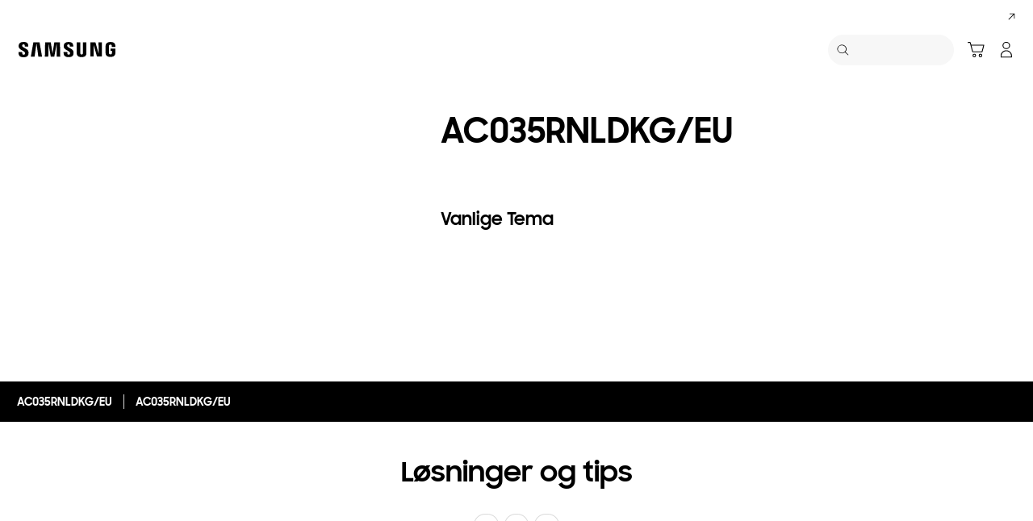

--- FILE ---
content_type: text/html; charset=UTF-8
request_url: https://www.samsung.com/no/support/model/AC035RNLDKG/EU/
body_size: 38510
content:
<!DOCTYPE html>

<html lang="no-NO">
    
    <head>
	<!-- PWA - manifest
	<link rel="manifest" href="/etc.clientlibs/samsung/clientlibs/consumer/global/clientlib-common/resources/pwa/manifest/no.json">
	 -->
	<!-- PWA - Browser Compatible
	<script async src="/etc.clientlibs/samsung/clientlibs/consumer/global/clientlib-common/resources/pwa/js/pwacompat.js"></script>
	 -->
	<!-- <meta name="theme-color" content="#0c4da2"> -->
	<!-- Add to home screen for Safari on iOS -->
    <!-- <meta name="apple-mobile-web-app-capable" content="yes">
    <meta name="apple-mobile-web-app-status-bar-style" content="black">
    <meta name="apple-mobile-web-app-title" content="Samsung Shop">
    <link rel="apple-touch-icon" href="/etc.clientlibs/samsung/clientlibs/consumer/global/clientlib-common/resources/pwa/icon/pwa_icon_192x192.png"> -->
    <!-- Add to home screen for Windows -->
    <!-- <meta name="msapplication-TileImage" content="/etc.clientlibs/samsung/clientlibs/consumer/global/clientlib-common/resources/pwa/icon/pwa_icon_192x192.png">
    <meta name="msapplication-TileColor" content="#000000"> -->
	
	
	
		<link rel="preconnect" href="https://images.samsung.com"/>
	

	
	
	<!-- Load clientLibs required when initializing Authoring: head.html override required to be added! -->
	
    <!-- Load clientLibs required when initializing Authoring: head.html override required to be added! -->
    

	
    
    

	<meta charset="utf-8"/>
    <meta http-equiv="X-UA-Compatible" content="IE=edge"/>
    <meta http-equiv="content-type" content="text/html; charset=UTF-8"/>
	
	<meta name="viewport" content="width=device-width, initial-scale=1"/>
	<!-- SEO -->
	
	
    
	
	
		<title>AC035RNLDKG/EU | Samsung Support Norge</title>
	
	
	
		<meta name="title" content="AC035RNLDKG/EU | Samsung Support Norge"/>
	
	
	

    
	<link rel="canonical" href="https://www.samsung.com/no/support/model/AC035RNLDKG/EU/"/>
	
	
	<meta name="keywords" content="Support product detail"/>
	<meta name="description" content="AC035RNLDKG/EU. Løsninger og Tips, Last ned manual, Kontakt Oss. Samsung Support Norge"/>
	<meta name="date" content="2020-10-07"/>
	<meta name="sitecode" content="no"/>
	
	
	
		
			
		
		 
		
	
	
	
	
	
	<meta name="twitter:card" content="Summary"/>
	<meta name="twitter:site" content="@SamsungNorge"/>
	<meta name="twitter:creator" content="@SamsungNorge"/>
	<meta name="twitter:url" content="https://www.samsung.com/no/support/model/AC035RNLDKG/EU/"/>
	<meta name="twitter:title" content="AC035RNLDKG/EU | Samsung Support Norge"/>
	<meta name="twitter:description" content="AC035RNLDKG/EU. Løsninger og Tips, Last ned manual, Kontakt Oss. Samsung Support Norge"/>
	<meta name="twitter:image" content="https://www.samsung.com/etc.clientlibs/samsung/clientlibs/consumer/global/clientlib-common/resources/images/logo-square-letter.png"/>

	
	

      <meta property="og:url" content="https://www.samsung.com/no/support/model/AC035RNLDKG/EU/"/>
      <meta property="og:image" content="https://www.samsung.com/etc.clientlibs/samsung/clientlibs/consumer/global/clientlib-common/resources/images/logo-square-letter.png"/>
      <meta property="og:type" content="website"/>
      <meta property="og:site_name" content="Samsung no"/>
      <meta property="og:locale" content="no-NO"/>
      <meta property="og:title" content="AC035RNLDKG/EU | Samsung Support Norge"/>
      <meta property="og:description" content="AC035RNLDKG/EU. Løsninger og Tips, Last ned manual, Kontakt Oss. Samsung Support Norge"/>
      <meta property="og:country-name" content="no"/>
      
      <meta property="name" content="Samsung no"/>
      <meta property="image" content="https://www.samsung.com/etc.clientlibs/samsung/clientlibs/consumer/global/clientlib-common/resources/images/logo-square-letter.png"/>
      <meta property="url" content="https://www.samsung.com/no/support/model/AC035RNLDKG/EU/"/>
      <meta property="description" content="AC035RNLDKG/EU. Løsninger og Tips, Last ned manual, Kontakt Oss. Samsung Support Norge"/>
      <meta property="keywords" content="Support product detail"/>
      
      
      <meta name="thumbnail"/>
      
	<link rel="icon" type="image/png" href="/etc.clientlibs/samsung/clientlibs/consumer/global/clientlib-common/resources/images/Favicon.png" sizes="96x96"/>
	<link rel="shortcut icon" href="/etc.clientlibs/samsung/clientlibs/consumer/global/clientlib-common/resources/images/Favicon.png"/>
	<link rel="apple-touch-icon" href="/etc.clientlibs/samsung/clientlibs/consumer/global/clientlib-common/resources/images/app_ico.png" sizes="144x144"/>
	
	
	
	

    
    
    
	<!-- css 위치 변경 1) fonts.css  2) local.css 3) clientlib 카테고리 (230317) -->
	
    
<link rel="stylesheet" href="/etc.clientlibs/samsung/clientlibs/consumer/global/clientlib-site/sites/global/css/fonts.min.8a18f528e82f16d7420d24afc5dbd284.css" type="text/css">




	

	<!-- Local CSS 등록 -->
	<!-- 파일의 내용이 있는 경우만 호출되도록 수정 (240528) -->
	
	

	
	
		
		
			
			
				
    
<link rel="stylesheet" href="/etc.clientlibs/samsung/clientlibs/consumer/global/clientlib-dependencies.min.1dd1d47f040029bab499de380db9b346.css" type="text/css">
<link rel="stylesheet" href="/etc.clientlibs/samsung/clientlibs/consumer/global/clientlib-base-ux25.min.eb273ea5d93337e1cb7ac348c899e549.css" type="text/css">



			
			
		
	

	
	

    
    
    
	
	
		
    
<link rel="stylesheet" href="/etc.clientlibs/samsung/components/content/consumer/global/common/cm-g-text-block-container/clientlibs/site.min.9af404b8b33bad7d6ffae8a158cc6722.css" type="text/css">
<link rel="stylesheet" href="/etc.clientlibs/samsung/clientlibs/consumer/global/clientlib-templates/page-support-detail.min.0f70514994592de639c8a2d60168358c.css" type="text/css">



	

    
	
	
    
    
<script type="text/javascript">
var winhref = window.location.href.replace("/content/samsung","").replace(".html","/");
if ( winhref.indexOf("?") > 0) {
	winhref = winhref.substring(0, winhref.indexOf("?"));
}
var siteCode = winhref.split("/")[3];
//cn인 경우는 경로에서 siteCode를 추출할 수 없으므로 다른 방법으로 접근
if(winhref.indexOf("samsung.com.cn") > 0) {
	siteCode = "cn";
}

//depth Info.
var depth = winhref.split("/").length;
var depth_last = winhref.split("/")[depth-1];
if(depth_last =="" || depth_last.charAt(0)=="?"){
	depth -= 1;
}

//set pathIndicator(not product page)
var pageName = "";    
var depth_2 = "";
var depth_3 = "";
var depth_4 = "";
var depth_5 = "";

var digitalData = {
	"page" : {
			"pageInfo" : {
					"siteCode"    : "no",
					"pageName"    : pageName,
					"pageID"      : "L2NvbnRlbnQvc2Ftc3VuZy9uby9zdXBwb3J0L21vZGVs",
					"pageTrack"   : "support product detail",
					"originPlaform" : "web"
			},
			"pathIndicator" : {
					"depth_2" : depth_2,
					"depth_3" : depth_3,
					"depth_4" : depth_4,
					"depth_5" : depth_5
			}
	},
	"user": {
			"userDeviceList": [
			]
	},
	"product" : {
			"category" : "", 
			"model_code" : "", // PD class정보 이용하여 설정
			"model_name" : "", // PD page(server-side)
			"displayName" : "", // PD class정보 이용하여 설정
			"pvi_type_code" : "", //PD page(server-side)
			"pvi_type_name" : "", //PD page(server-side)
			"pvi_subtype_code" : "", //PD page(server-side)
			"pvi_subtype_name" : "",//PD page(server-side)
			"pd_type" : "", //PD type
            "content_id" : "",
            "products" : "",
            "prodView" : ""
	}
}
</script>

    
    
    
	
	
<script type="text/javascript">
digitalData.page.pathIndicator.depth_2 ="support";
digitalData.page.pathIndicator.depth_3 = "home appliances".replace(/&/g, ' and ').replace(/  /g,' ');
digitalData.page.pathIndicator.depth_4 = "air conditioning".replace(/&/g, ' and ').replace(/  /g,' ');
digitalData.page.pathIndicator.depth_5 = "system aircon".replace(/&/g, ' and ').replace(/  /g,' ');

digitalData.product.displayName = "AC035RNLDKG\/EU".replace(/(<([^>]+)>)/gi, "").replace(/&/g, ' and ').replace(/  /g,' ');
digitalData.product.model_code = "AC035RNLDKG\/EU".replace(/&/g, ' and ').replace(/  /g,' ');
digitalData.product.model_name = "AC035RNLDKG\/EU".replace(/&/g, ' and ').replace(/  /g,' ');

digitalData.product.pvi_type_code = "10005".replace(/&/g, ' and ').replace(/  /g,' ');
digitalData.product.pvi_type_name = "home appliances".replace(/&/g, ' and ').replace(/  /g,' ');
digitalData.product.pvi_subtype_code = "2305".replace(/&/g, ' and ').replace(/  /g,' ');
digitalData.product.pvi_subtype_name = "system aircon".replace(/&/g, ' and ').replace(/  /g,' ');

//set pageName
var pageName = digitalData.page.pageInfo.siteCode;
if(digitalData.page.pathIndicator.depth_2 != ""){
	pageName += ":" + digitalData.page.pathIndicator.depth_2;
}
	
if(digitalData.page.pathIndicator.depth_3 != ""){
	pageName += ":" + digitalData.page.pathIndicator.depth_3;
}
	
if(digitalData.page.pathIndicator.depth_4 != ""){
	pageName += ":" + digitalData.page.pathIndicator.depth_4;
}

if(digitalData.page.pathIndicator.depth_5 != ""){
	pageName += ":" + digitalData.page.pathIndicator.depth_5;
}

pageName += ":AC035RNLDKG\/EU".replaceAll('&',' and ');
digitalData.page.pageInfo.pageName = pageName;
</script>


	<!-- Excluding tagging-related scripts in Author mode -->
    
	    
    	





	


	<!-- End Adobe Target Flicker handling -->
		
	<!-- Launch Header Embed Code -->
	<script src="//assets.adobedtm.com/72afb75f5516/4dbabe540752/launch-c6e828a4ee29.min.js" async></script>
	<!-- End Launch Header Embed Code -->

	
	
	
	

	<!-- ugcGallary -->
	
	<!-- false -->
	
	
    

	
	
	

    

<script>(window.BOOMR_mq=window.BOOMR_mq||[]).push(["addVar",{"rua.upush":"false","rua.cpush":"true","rua.upre":"false","rua.cpre":"false","rua.uprl":"false","rua.cprl":"false","rua.cprf":"false","rua.trans":"SJ-e618dcce-f9f9-4be3-b089-fa4bf2eee895","rua.cook":"false","rua.ims":"false","rua.ufprl":"false","rua.cfprl":"false","rua.isuxp":"false","rua.texp":"norulematch","rua.ceh":"false","rua.ueh":"false","rua.ieh.st":"0"}]);</script>
<script>!function(){function o(n,i){if(n&&i)for(var r in i)i.hasOwnProperty(r)&&(void 0===n[r]?n[r]=i[r]:n[r].constructor===Object&&i[r].constructor===Object?o(n[r],i[r]):n[r]=i[r])}try{var n=decodeURIComponent("%7B%20%22request_client_hints%22%3A%20true%20%7D");if(n.length>0&&window.JSON&&"function"==typeof window.JSON.parse){var i=JSON.parse(n);void 0!==window.BOOMR_config?o(window.BOOMR_config,i):window.BOOMR_config=i}}catch(r){window.console&&"function"==typeof window.console.error&&console.error("mPulse: Could not parse configuration",r)}}();</script>
                              <script>!function(a){var e="https://s.go-mpulse.net/boomerang/",t="addEventListener";if("False"=="True")a.BOOMR_config=a.BOOMR_config||{},a.BOOMR_config.PageParams=a.BOOMR_config.PageParams||{},a.BOOMR_config.PageParams.pci=!0,e="https://s2.go-mpulse.net/boomerang/";if(window.BOOMR_API_key="VRZKC-5BSTD-4EWS3-R2J59-B8GYB",function(){function n(e){a.BOOMR_onload=e&&e.timeStamp||(new Date).getTime()}if(!a.BOOMR||!a.BOOMR.version&&!a.BOOMR.snippetExecuted){a.BOOMR=a.BOOMR||{},a.BOOMR.snippetExecuted=!0;var i,_,o,r=document.createElement("iframe");if(a[t])a[t]("load",n,!1);else if(a.attachEvent)a.attachEvent("onload",n);r.src="javascript:void(0)",r.title="",r.role="presentation",(r.frameElement||r).style.cssText="width:0;height:0;border:0;display:none;",o=document.getElementsByTagName("script")[0],o.parentNode.insertBefore(r,o);try{_=r.contentWindow.document}catch(O){i=document.domain,r.src="javascript:var d=document.open();d.domain='"+i+"';void(0);",_=r.contentWindow.document}_.open()._l=function(){var a=this.createElement("script");if(i)this.domain=i;a.id="boomr-if-as",a.src=e+"VRZKC-5BSTD-4EWS3-R2J59-B8GYB",BOOMR_lstart=(new Date).getTime(),this.body.appendChild(a)},_.write("<bo"+'dy onload="document._l();">'),_.close()}}(),"".length>0)if(a&&"performance"in a&&a.performance&&"function"==typeof a.performance.setResourceTimingBufferSize)a.performance.setResourceTimingBufferSize();!function(){if(BOOMR=a.BOOMR||{},BOOMR.plugins=BOOMR.plugins||{},!BOOMR.plugins.AK){var e="true"=="true"?1:0,t="",n="gqhw3pqxgyud22lororq-f-62204f2fe-clientnsv4-s.akamaihd.net",i="false"=="true"?2:1,_={"ak.v":"39","ak.cp":"147613","ak.ai":parseInt("293013",10),"ak.ol":"0","ak.cr":11,"ak.ipv":4,"ak.proto":"h2","ak.rid":"21dde23","ak.r":47369,"ak.a2":e,"ak.m":"x","ak.n":"essl","ak.bpcip":"52.15.109.0","ak.cport":52660,"ak.gh":"23.208.24.113","ak.quicv":"","ak.tlsv":"tls1.3","ak.0rtt":"","ak.0rtt.ed":"","ak.csrc":"-","ak.acc":"","ak.t":"1768852387","ak.ak":"hOBiQwZUYzCg5VSAfCLimQ==KrvhRCxk7VHJK7sjr/u7d3qK7bas5zMMa3hugmPZgp2lR3yFJfgcYesKSvrYJ8ywp+5m3xCMGWD8iv/a5HFko6+hQL4ydE6SwwHUSltOryflUS43ht5u6q7HpLuGkRIEpQG3xg0jFbe9dj+e/j8Qeee3RJ6nNBHnnw+032eyvGYunuJBGuqF91xSdplpwRx9sPLG1TQV3o6i8aakBXyzgVmZnm/gVizLc2x4n0zWnLNi9WdkBu+y/hKvKAsqEIX1swlH36sE7zTfd52k5av5QrkKKvlAVguM8ZsnQSql18zboScxPIk0bRhGBMfetcJjWvlILW6K3f4Xe/P6Acg6WNNawqZZGpTJ3y2J1VjLnyJXqDC4Y4iM1uSHRNTKN6wYWltSEqA8MhaukxpJE5VfVy5SV+Zb8lPzUTWL2gx4+tQ=","ak.pv":"4184","ak.dpoabenc":"","ak.tf":i};if(""!==t)_["ak.ruds"]=t;var o={i:!1,av:function(e){var t="http.initiator";if(e&&(!e[t]||"spa_hard"===e[t]))_["ak.feo"]=void 0!==a.aFeoApplied?1:0,BOOMR.addVar(_)},rv:function(){var a=["ak.bpcip","ak.cport","ak.cr","ak.csrc","ak.gh","ak.ipv","ak.m","ak.n","ak.ol","ak.proto","ak.quicv","ak.tlsv","ak.0rtt","ak.0rtt.ed","ak.r","ak.acc","ak.t","ak.tf"];BOOMR.removeVar(a)}};BOOMR.plugins.AK={akVars:_,akDNSPreFetchDomain:n,init:function(){if(!o.i){var a=BOOMR.subscribe;a("before_beacon",o.av,null,null),a("onbeacon",o.rv,null,null),o.i=!0}return this},is_complete:function(){return!0}}}}()}(window);</script></head>
    <body>

	<!-- 
	## PWA ##
	<sly data-sly-test="true">
		<script>
			if('serviceWorker' in navigator) {
				navigator.serviceWorker.register('/sw.js')
				.then(function(registration) {
					console.log("Service Worker registered with scope:", registration.scope);
				});
			}
			
			window.addEventListener('beforeinstallprompt', (e) => {
	    		// Prevent Chrome 67 and earlier from automatically showing the prompt
	    		//e.preventDefault();
			
				console.log("beforeinstallprompt");
		
			}); 
		</script>
	</sly> -->
	
		<script>
		var isInIframe = (window.location != window.top.location);
		var isNotDotcom = ( window.location.href.indexOf('samsung.com') < 0);
        var isTopNotDotcom = ( window.top.location.href.indexOf('samsung.com') < 0);
        
		//404 페이지에서는 실행하지 않음.
		if ( window.location.href.indexOf('404') < 0 && isTopNotDotcom) {
			if ( isInIframe == true ) {
				   console.log('isInIframe =' + isInIframe );
				   //에러 페이지 이동  self.location.href   /"+siteCd+"/common/404.html 
				   window.location.href = '/no/common/404.html';
				} else {
				   console.log('isInIframe =' + isInIframe );
				}    
		}
		</script>
	
	
	<div id="wrap">
	<!-- 공통  hidden input 시작-->
	<!-- typeAheadDomain 기존 search/ -> 붙이던 부분 삭제함 필요시 search/를 붙여서 사용-->
	<input type="hidden" name="searchDomain" id="searchDomain" value="//searchapi.samsung.com/v6"/>
	<input type="hidden" name="esapiSearchDomain" id="esapiSearchDomain" value="https://esapi.samsung.com"/>
	<input type="hidden" name="scene7domain" id="scene7domain" value="//images.samsung.com/is/image/samsung/"/>
	<input type="hidden" name="reviewUseYN" id="reviewUseYN" value="Y"/>
	<input type="hidden" name="aplautYn" id="aplautYn" value="N"/>
	<input type="hidden" name="reevooUseYN" id="reevooUseYN" value="N"/>
	<input type="hidden" name="bvFlag" id="bvFlag" value="Y"/>
	<input type="hidden" name="bvRTLFlag" id="bvRTLFlag" value="N"/>
	<input type="hidden" name="multiLanguageYn" id="multiLanguageYn" value="N"/>
	<input type="hidden" name="localLang" id="localLang" value="no-no"/>
	<!-- 기존 gnbRunmodeInfo-> runmodeInfo 이름 변경-->
    <input type="hidden" name="runmodeInfo" id="runmodeInfo" value="live"/>
	<input type="hidden" name="apiStageInfo" id="apiStageInfo" value="front"/>
	<input type="hidden" name="tempTitle" id="tempTitle" value="page-support-detail"/>
	<input type="hidden" name="siteCode" id="siteCode" value="no"/>
	 <input type="hidden" name="store_sitecode" id="store_sitecode" value="no"/>
	<input type="hidden" name="language" id="language" value="no_NO"/>
	<input type="hidden" name="serverType" id="serverType" value="prod"/>
	<!-- new-hybris -->
	<input type="hidden" name="gpvStoreDomain" id="gpvStoreDomain" value="https://p1.ecom.samsung.com"/>
	<input type="hidden" name="storeWebDomain" id="storeWebDomain"/>
	<input type="hidden" name="shopIntegrationFlag" id="shopIntegrationFlag" value="Hybris-intg"/>
	<input type="hidden" name="newHyvStoreDomain" id="newHyvStoreDomain" value="https://api.shop.samsung.com"/>
	<!-- business page 여부 -->
	<input type="hidden" name="b2bFlag" id="b2bFlag" value="N"/>
	<input type="hidden" name="pageUrl" id="pageUrl"/>
	<input type="hidden" name="pathString" id="pathString"/>
	<input type="hidden" name="wishlistYn" id="wishlistYn"/>
	<input type="hidden" name="shopParmLang" id="shopParmLang"/>
	
	<input type="hidden" name="reservationDomain" id="reservationDomain"/>
	<input type="hidden" name="versionHashValue" id="versionHashValue" value="bc68fabca56b8224657c08746906b686"/>
	<!-- 공통  hidden input 끝-->

    
    
    
		<section class="progress cm-loader" style="display:none;">
		    <div class="progress__wrapper">
		        <div class="progress__circle-1"></div>
		        <div class="progress__circle-2"></div>
		        <div class="progress__circle-3"></div>
		        <div class="progress__circle-4"></div>
		    </div>
		</section>
	
	<!-- <script type="text/javascript" src="/etc.clientlibs/samsung/clientlibs/consumer/global/clientlib-common/resources/js/crypto-js.min.js"></script> -->
	
    
<script src="/etc.clientlibs/samsung/clientlibs/consumer/global/clientlib-common/global/js/crypto-js.min.6fa2276cf659f30cabde72a6fc452171.js"></script>



	<script type="text/javascript" src="https://account.samsung.com/resources/libs/account-internal/2.0.0/account-internal.min.js"></script>
	
    


	<header id="header" role="banner">
		<!--googleoff: all-->
		<div class="skip-bar">
			<a href="#content" id="skipToContent">Skip to content</a>
			
		</div>
		
	

	</header>
	
	
	




    
        
        
        <div class="newpar new section">

</div>

    
        
        
        <div class="par iparys_inherited">

    
    
    
    

</div>

    


	


<aside class="nv16-country-selector" style="height: 0px;">
  <div class="nv16-country-selector__content-wrap">
    <div class="nv16-country-selector__content">
      <label class="nv16-country-selector__description" for="countrySelect">Velg ditt sted og språk.</label>
      <div class="nv16-country-selector__select-contaniner">
        <div class="nv16-country-selector__menu">
          <div class="menu" data-comp-name="menu">
            <select id="countrySelect" class="menu__select" tabindex="-1">
              
                <option selected value="no" data-country-type="sitecd">Norge / Norsk</option>
              
              <option value="other" lang="en">Other Countries</option>
            </select>
            <button class="menu__select-field" aria-haspopup="listbox" aria-expanded="false" type="button" data-aria-label="Velg ditt sted og språk." an-tr="nv16_gnb-country selector-navigation" an-ca="navigation" an-ac="gnb" an-la="country selector">
              <span class="menu__select-field-text"></span>
              <svg class="menu__select-field-icon down" focusable="false" aria-hidden="true">
                <use xlink:href="#open-down-bold" href="#open-down-bold"></use>
              </svg>
              <svg class="menu__select-field-icon up" focusable="false" aria-hidden="true">
                <use xlink:href="#close-up-bold" href="#close-up-bold"></use>
              </svg>
            </button>
          </div>
        </div>
        <div class="nv16-country-selector__continue">
          <button class="cta cta--contained cta--black" data-action="countrySelectorContinue" an-tr="nv16_gnb-country selector-navigation" an-ca="navigation" an-ac="gnb" an-la="country selector:continue">Fortsett</button>
        </div>
      </div>
      <button class="nv16-country-selector__close" data-action="countrySelectorClose">
        <span class="hidden">Lukk.</span>
        <svg class="icon" focusable="false" aria-hidden="true">
          <use xlink:href="#delete-bold" href="#delete-bold"></use>
        </svg>
      </button>
    </div>
  </div>
</aside>

	
		
	
	
	
	
	
		
  
  
  
  
  
  
  
  
  
  
  
  
  


  <input type="hidden" name="st_checked" id="st_checked" value="2026-01-19 07:53:07"/>
  <input type="hidden" name="cck" id="cck" value="cedc6238tqcf1t4f0vl7g50mc70d6a5a"/>
  <input type="hidden" name="gPriceCurrency" id="gPriceCurrency" value="NOK"/>
  <input type="hidden" name="pageTrack" id="pageTrack" value="support product detail"/>

  
  
  
  
  
  
  
  
  
  
  
  
  <nav id="component-id" class="nv00-gnb-v4 nv00-gnb-v4--text-type" role="navigation" aria-label="main navigation">
    <div class="nv00-gnb-v4__wrap">
      <div class="nv00-gnb-v4__inner">
        <div class="nv00-gnb-v4__header">
          <a href="/no/" class="nv00-gnb-v4__logo" an-tr="nv00_gnb-support product detail-l0-navigation2" an-ca="navigation" an-ac="gnb" an-la="logo" aria-label="Samsung">
            <svg class="icon" focusable="false" aria-hidden="true" width="130" height="29" viewbox="0 0 130 29">
              <g transform="translate(-250 -7)">
                <path d="M0,13.835V12.482H4.609V14.2a1.558,1.558,0,0,0,1.724,1.6A1.509,1.509,0,0,0,8,14.6a2.237,2.237,0,0,0-.03-1.322C7.076,10.976.981,9.931.208,6.333a6.531,6.531,0,0,1-.029-2.4C.654,1.045,3.122,0,6.184,0c2.438,0,5.8.585,5.8,4.458V5.719H7.7V4.612a1.492,1.492,0,0,0-1.605-1.6,1.452,1.452,0,0,0-1.575,1.2,2.468,2.468,0,0,0,.03.922c.5,2.059,7.017,3.167,7.73,6.887a8.481,8.481,0,0,1,.029,2.921C11.892,17.893,9.336,19,6.244,19,3,19,0,17.8,0,13.835Zm55.837-.062V12.421h4.549v1.691a1.533,1.533,0,0,0,1.695,1.6,1.49,1.49,0,0,0,1.665-1.168,2.147,2.147,0,0,0-.029-1.292c-.863-2.274-6.9-3.319-7.671-6.917a6.37,6.37,0,0,1-.03-2.367c.476-2.859,2.944-3.9,5.946-3.9,2.409,0,5.739.615,5.739,4.427v1.23H63.449V4.643a1.485,1.485,0,0,0-1.575-1.6,1.4,1.4,0,0,0-1.546,1.168,2.463,2.463,0,0,0,.029.922C60.832,7.194,67.284,8.27,68,11.959a8.314,8.314,0,0,1,.029,2.89c-.416,2.952-2.943,4.028-6.005,4.028C58.811,18.877,55.837,17.678,55.837,13.773Zm16.293.647A7.18,7.18,0,0,1,72.1,13.25V.523h4.341V13.65a5.023,5.023,0,0,0,.029.677,1.682,1.682,0,0,0,3.271,0,4.852,4.852,0,0,0,.03-.677V.523h4.341V13.25c0,.339-.03.984-.03,1.169-.3,3.319-2.825,4.4-5.976,4.4S72.428,17.739,72.13,14.419Zm35.739-.185a9.539,9.539,0,0,1-.059-1.168V5.6c0-.308.029-.861.059-1.169.386-3.319,2.973-4.365,6.036-4.365,3.033,0,5.708,1.045,6.006,4.365A8.781,8.781,0,0,1,119.94,5.6v.584H115.6V5.2a3.791,3.791,0,0,0-.059-.677,1.777,1.777,0,0,0-3.42,0,3.772,3.772,0,0,0-.059.829v8.117a5.1,5.1,0,0,0,.03.677,1.707,1.707,0,0,0,1.813,1.291,1.633,1.633,0,0,0,1.754-1.291,2.554,2.554,0,0,0,.03-.677V10.883h-1.754V8.3H120v4.765a9.377,9.377,0,0,1-.06,1.168c-.3,3.228-3,4.366-6.036,4.366S108.166,17.462,107.869,14.235Zm-60.5,4.027L47.245,1.845,44.272,18.262H39.931L36.987,1.845l-.118,16.417H32.587L32.943.554h6.988L42.1,14.388,44.272.554h6.987l.386,17.708Zm-22.835,0L22.211,1.845,19.831,18.262H15.194L18.344.554h7.642l3.152,17.708Zm72.665-.184L92.884,3.352l.238,14.726H88.9V.554h6.363l4.044,14.265L99.068.554h4.251V18.078Z" transform="translate(255 12)"/>
              </g>
            </svg>
          </a>

          
          
    
    <div class="nv00-gnb-v4__utility-list nv00-gnb-v4--mobile-only">
        <button class="nv00-gnb-v4__utility nv00-gnb-v4__utility-search gnb__search-btn-js" data-js-action="search" an-tr="nv00_gnb-support product detail-l0-navigation2" an-ca="navigation" an-ac="gnb" an-la="search">
            <span class="hidden">Søk</span>
            <svg class="icon" focusable="false" aria-hidden="true" width="96" height="96" viewbox="0 0 96 96">
                <path d="M85.732,89.269v0L60.479,64.018A36.5,36.5,0,1,1,22.295,2.869,36.5,36.5,0,0,1,64.02,60.483L89.268,85.732l-3.535,3.535ZM36.5,5A31.508,31.508,0,0,0,24.238,65.525,31.508,31.508,0,0,0,48.762,7.476,31.316,31.316,0,0,0,36.5,5Z" transform="translate(3.366 3.366)"/>
            </svg>
            <span class="nv00-gnb-v4__search-text" aria-hidden="true">Søk</span>
        </button>
        
            
            
                
                
                    
                    
    
        <a class="nv00-gnb-v4__utility nv00-gnb-v4__utility-cart nv00-gnb-v4__utility-btn js-global-cart-btn js-has-carturl" data-cart-url="https://shop.samsung.com/no/cart" href="https://shop.samsung.com/no/cart" an-tr="nv00_gnb-support product detail-gnb cart icon-navigation6" an-ca="navigation" an-ac="gnb" an-la="cart" role="button">
            <span class="hidden">Handlevogn</span>
            <svg class="icon" focusable="false" aria-hidden="true" width="96" height="96" viewbox="0 0 96 96">
                <g transform="translate(-625.251 -196)" clip-path="url(#clip-path)">
                    <path d="M697.237,263.578a10,10,0,1,1-10,10A10,10,0,0,1,697.237,263.578Zm-34.944,0a10,10,0,1,1-10,10A10,10,0,0,1,662.293,263.578Zm34.944,5a5,5,0,1,0,5,5A5,5,0,0,0,697.237,268.578Zm-34.944,0a5,5,0,1,0,5,5A5,5,0,0,0,662.293,268.578ZM638.1,197.25a3.86,3.86,0,0,1,3.6,2.652l.052.184,3.208,12.292h70.036a3.224,3.224,0,0,1,3.192,3.916l-.04.18-9.4,36.292a3.86,3.86,0,0,1-3.46,2.832l-.2.008h-51.1a3.866,3.866,0,0,1-3.6-2.648l-.052-.188-13.192-50.516-11.612,0,0-5Zm74.648,20.128h-66.48l8.672,33.228h49.2Z" transform="translate(0.834 3.75)"/>
                </g>
            </svg>

            
            <span class="cart-in-number gnb-cart-count" aria-live="polite" style="display:none;"><span class="hidden">Number of Products : </span></span>
        </a>
    
    
    

                
            
            
        
        
        
            
                <a class="nv00-gnb-v4__utility nv00-gnb-v4__utility-user before-login loginBtn" data-js-action="user" aria-label="Logg på/Registrer deg" data-linkinfo="https://account.samsung.com/accounts/v1/DCGLNO/signInGate" an-tr="nv00_gnb-support product detail-account-account" an-ca="account" an-ac="gnb" an-la="login">
                    <span class="hidden">Logg på</span>
                    <svg class="icon" focusable="false" aria-hidden="true" width="96" height="96" viewbox="0 0 96 96">
                        <path d="M48,51.5c16.521,0,30.5,13.82,30.5,29.555h0V89A3.5,3.5,0,0,1,75,92.5H21A3.5,3.5,0,0,1,17.5,89h0V81.055C17.5,65.32,31.479,51.5,48,51.5Zm0,5c-13.772,0-25.5,11.595-25.5,24.555h0V87.5h51V81.055c0-12.831-11.494-24.323-25.087-24.552h0Zm0-53A20.5,20.5,0,1,1,27.5,24,20.5,20.5,0,0,1,48,3.5Zm0,5A15.5,15.5,0,1,0,63.5,24,15.5,15.5,0,0,0,48,8.5Z" transform="translate(-0.5 0.5)"/>
                    </svg>
                </a>
            

            <a class="nv00-gnb-v4__utility nv00-gnb-v4__utility-user after-login js-user-name js-account" data-js-action="user">
                <span class="hidden">Åpne min meny</span>
                
                <div class="image nv00-gnb-v4__user-profile js-gnb-afterlogin-image">
                    <img class="image__main" src="" alt="[D] Alternative Text" role="img" data-comp-name="image"/>
                </div>
                
                <svg class="icon nv00-gnb-v4__user-icon js-gnb-afterlogin-no-image" focusable="false" aria-hidden="true" width="96" height="96" viewbox="0 0 96 96">
                    <path d="M48,51.5c16.521,0,30.5,13.82,30.5,29.555h0V89A3.5,3.5,0,0,1,75,92.5H21A3.5,3.5,0,0,1,17.5,89h0V81.055C17.5,65.32,31.479,51.5,48,51.5Zm0,5c-13.772,0-25.5,11.595-25.5,24.555h0V87.5h51V81.055c0-12.831-11.494-24.323-25.087-24.552h0Zm0-53A20.5,20.5,0,1,1,27.5,24,20.5,20.5,0,0,1,48,3.5Zm0,5A15.5,15.5,0,1,0,63.5,24,15.5,15.5,0,0,0,48,8.5Z" transform="translate(-0.5 0.5)"/>
                </svg>
            </a>
        
        <button class="nv00-gnb-v4__utility nv00-gnb-v4__utility-hamburger" data-js-action="hamburger" aria-expanded="false" aria-haspopup="true" an-tr="nv00_gnb-support product detail-gnb open / close-navigation2" an-ca="navigation" an-ac="gnb" an-la="gnb:open">
            <span class="hidden">Navigation</span>
            <svg class="icon" focusable="false" aria-hidden="true" width="96" height="96" viewbox="0 0 96 96">
                <path d="M0,57V52H70v5ZM0,31V26H70v5ZM0,5V0H70V5Z" transform="translate(13 20)"/>
            </svg>
        </button>
    </div>

          

        </div>
        <div class="nv00-gnb-v4__container">
          
          
    <div class="nv00-gnb-v4__container-header nv00-gnb-v4--mobile-only">
        <button class="nv00-gnb-v4__backward-btn">
            <span class="hidden">Tilbake</span>
            <svg class="icon" focusable="false" aria-hidden="true">
                <use xlink:href="#previous-regular" href="#previous-regular"></use>
            </svg>
        </button>
        <button class="nv00-gnb-v4__search gnb__search-btn-js" aria-haspopup="true" aria-expanded="false" data-js-action="search" an-tr="nv00_gnb-support product detail-l0-navigation5" an-ca="navigation" an-ac="gnb" an-la="search">
            <svg class="icon" focusable="false" aria-hidden="true" width="96" height="96" viewbox="0 0 96 96">
                <path d="M85.732,89.269v0L60.479,64.018A36.5,36.5,0,1,1,22.295,2.869,36.5,36.5,0,0,1,64.02,60.483L89.268,85.732l-3.535,3.535ZM36.5,5A31.508,31.508,0,0,0,24.238,65.525,31.508,31.508,0,0,0,48.762,7.476,31.316,31.316,0,0,0,36.5,5Z" transform="translate(3.366 3.366)"/>
            </svg>
            <span class="nv00-gnb-v4__search-text">Søk</span>
        </button>
    </div>

          

          <div class="nv00-gnb-v4__container-inner">

			
			
			

            
            
	
	
	
	
    

    
	
	<p class="nv00-gnb-v4__l0-menu-list-title nv00-gnb-v4--mobile-only">KJØP ETTER KATEGORI</p>

    <ul class="nv00-gnb-v4__l0-menu-list nv00-gnb-v4__l0-menu-list--left" role="menubar" aria-label="main menu">
        
        
		
        <li class="nv00-gnb-v4__l0-menu">
            <div class="nv00-gnb-v4__l0-menu-title">
                
					
	                    <a class="nv00-gnb-v4__l0-menu-link" an-tr="nv00_gnb-support product detail-l0-navigation2" an-ca="navigation" an-ac="gnb" an-la="shop" href="/no/offer/" data-js-action="l0MenuBtn" role="menuitem">
							<span class="nv00-gnb-v4__l0-menu-text nv00-gnb-v4--pc-only">Tilbud</span>
							
								<span class="nv00-gnb-v4__l0-menu-text nv00-gnb-v4--mobile-only">Utforsk Shop</span>
							
							
	                    </a>
						
	                    
	                        <button class="nv00-gnb-v4__l0-menu-toggle-btn" role="menuitem" aria-expanded="false" aria-haspopup="true" an-tr="nv00_gnb-support product detail-l0-navigation2" an-ca="navigation" an-ac="gnb" an-la="shop">
	                            <span class="hidden">Tilbud</span>
	                        </button>
	                    
					

                    

                
                
            </div>
            <!--  L1 Start -->
            <div class="nv00-gnb-v4__l1-menu-container">
                <div class="nv00-gnb-v4__l1-menu-container-header nv00-gnb-v4--mobile-only">
                    
                    
                    
                        <a href="/no/offer/" class="nv00-gnb-v4__l1-menu-container-title" an-tr="nv00_gnb-support product detail-l0-navigation2" an-ca="navigation" an-ac="gnb" an-la="shop">Tilbud</a>
                    
                </div>
                

                <!-- Type A Start -->
				
					
    

                <!-- Type A Start -->
                <div class="nv00-gnb-v4__l1-menu-inner">
                    
                    <div class="nv00-gnb-v4__l1-menu-list" role="menu" aria-label="shop menu">
						
                        <!-- TV&AV Do Not Contain L2 Start -->
                        
                            <a class="nv00-gnb-v4__l1-menu-link" an-tr="nv00_gnb-support product detail-l1-navigation2" an-ca="navigation" an-ac="gnb" an-la="shop:galaxy z fold7" role="menuitem" href="/no/smartphones/galaxy-z-fold7/buy/">
                                
                                <div class="nv00-gnb-v4__l1-menu-image">
                                    <div class="image">
                                        <img class="image__preview lazy-load-man" data-src="//images.samsung.com/is/image/samsung/assets/no/f2507/gnb/Galaxy-Z_Fold7_GNB_L1_Shop_88x88.png?$LazyLoad_Home_PNG$" alt="Galaxy Z Fold7" role="img" data-comp-name="image"/>
                                        <img class="image__main lazy-load-man" data-src="//images.samsung.com/is/image/samsung/assets/no/f2507/gnb/Galaxy-Z_Fold7_GNB_L1_Shop_88x88.png?$ORIGIN_PNG$" alt="Galaxy Z Fold7" role="img" data-comp-name="image"/>
                                    </div>
                                </div>
                                <span class="nv00-gnb-v4__l1-menu-text">Galaxy Z Fold7</span>
                                
                            </a>
                        
                        <!-- TV&AV Do Not Contain L2 End -->

                        <!-- TV&AV Include L2 Start -->
                        
                        <!-- TV&AV Include L2 End -->
                    
						
                        <!-- TV&AV Do Not Contain L2 Start -->
                        
                            <a class="nv00-gnb-v4__l1-menu-link" an-tr="nv00_gnb-support product detail-l1-navigation2" an-ca="navigation" an-ac="gnb" an-la="shop:galaxy z flip7" role="menuitem" href="/no/smartphones/galaxy-z-flip7/buy/">
                                
                                <div class="nv00-gnb-v4__l1-menu-image">
                                    <div class="image">
                                        <img class="image__preview lazy-load-man" data-src="//images.samsung.com/is/image/samsung/assets/no/f2507/gnb/GNB_L1_Menu_B7_250611.png?$LazyLoad_Home_PNG$" alt="Galaxy Z Flip7" role="img" data-comp-name="image"/>
                                        <img class="image__main lazy-load-man" data-src="//images.samsung.com/is/image/samsung/assets/no/f2507/gnb/GNB_L1_Menu_B7_250611.png?$ORIGIN_PNG$" alt="Galaxy Z Flip7" role="img" data-comp-name="image"/>
                                    </div>
                                </div>
                                <span class="nv00-gnb-v4__l1-menu-text">Galaxy Z Flip7</span>
                                
                            </a>
                        
                        <!-- TV&AV Do Not Contain L2 End -->

                        <!-- TV&AV Include L2 Start -->
                        
                        <!-- TV&AV Include L2 End -->
                    
						
                        <!-- TV&AV Do Not Contain L2 Start -->
                        
                            <a class="nv00-gnb-v4__l1-menu-link" an-tr="nv00_gnb-support product detail-l1-navigation2" an-ca="navigation" an-ac="gnb" an-la="shop:galaxy s25 ultra" role="menuitem" href="/no/smartphones/galaxy-s25-ultra/buy/">
                                
                                <div class="nv00-gnb-v4__l1-menu-image">
                                    <div class="image">
                                        <img class="image__preview lazy-load-man" data-src="//images.samsung.com/is/image/samsung/assets/no/revamp/gnb/shop/GNB_Shop_L1_01_88x88.png?$LazyLoad_Home_PNG$" alt="Galaxy S25 Ultra" role="img" data-comp-name="image"/>
                                        <img class="image__main lazy-load-man" data-src="//images.samsung.com/is/image/samsung/assets/no/revamp/gnb/shop/GNB_Shop_L1_01_88x88.png?$ORIGIN_PNG$" alt="Galaxy S25 Ultra" role="img" data-comp-name="image"/>
                                    </div>
                                </div>
                                <span class="nv00-gnb-v4__l1-menu-text">Galaxy S25 Ultra</span>
                                
                            </a>
                        
                        <!-- TV&AV Do Not Contain L2 End -->

                        <!-- TV&AV Include L2 Start -->
                        
                        <!-- TV&AV Include L2 End -->
                    
						
                        <!-- TV&AV Do Not Contain L2 Start -->
                        
                            <a class="nv00-gnb-v4__l1-menu-link" an-tr="nv00_gnb-support product detail-l1-navigation2" an-ca="navigation" an-ac="gnb" an-la="shop:galaxy tab s11 series" role="menuitem" href="/no/tablets/galaxy-tab-s11/buy/">
                                
                                <div class="nv00-gnb-v4__l1-menu-image">
                                    <div class="image">
                                        <img class="image__preview lazy-load-man" data-src="//images.samsung.com/is/image/samsung/assets/no/revamp/gnb/shop/GNB_TS11_88x88.png?$LazyLoad_Home_PNG$" alt="Galaxy Tab S11 Series" role="img" data-comp-name="image"/>
                                        <img class="image__main lazy-load-man" data-src="//images.samsung.com/is/image/samsung/assets/no/revamp/gnb/shop/GNB_TS11_88x88.png?$ORIGIN_PNG$" alt="Galaxy Tab S11 Series" role="img" data-comp-name="image"/>
                                    </div>
                                </div>
                                <span class="nv00-gnb-v4__l1-menu-text">Galaxy Tab S11 Series</span>
                                
                            </a>
                        
                        <!-- TV&AV Do Not Contain L2 End -->

                        <!-- TV&AV Include L2 Start -->
                        
                        <!-- TV&AV Include L2 End -->
                    
						
                        <!-- TV&AV Do Not Contain L2 Start -->
                        
                            <a class="nv00-gnb-v4__l1-menu-link" an-tr="nv00_gnb-support product detail-l1-navigation2" an-ca="navigation" an-ac="gnb" an-la="shop:galaxy watch8" role="menuitem" href="/no/watches/galaxy-watch8/buy/?modelCode=SM-L320NZSAEUB">
                                
                                <div class="nv00-gnb-v4__l1-menu-image">
                                    <div class="image">
                                        <img class="image__preview lazy-load-man" data-src="//images.samsung.com/is/image/samsung/assets/no/f2507/gnb/GNB_L1_Mobile_Galaxy-Watches_update_88x88.png?$LazyLoad_Home_PNG$" alt="Galaxy Watch8" role="img" data-comp-name="image"/>
                                        <img class="image__main lazy-load-man" data-src="//images.samsung.com/is/image/samsung/assets/no/f2507/gnb/GNB_L1_Mobile_Galaxy-Watches_update_88x88.png?$ORIGIN_PNG$" alt="Galaxy Watch8" role="img" data-comp-name="image"/>
                                    </div>
                                </div>
                                <span class="nv00-gnb-v4__l1-menu-text">Galaxy Watch8</span>
                                
                            </a>
                        
                        <!-- TV&AV Do Not Contain L2 End -->

                        <!-- TV&AV Include L2 Start -->
                        
                        <!-- TV&AV Include L2 End -->
                    
						
                        <!-- TV&AV Do Not Contain L2 Start -->
                        
                            <a class="nv00-gnb-v4__l1-menu-link" an-tr="nv00_gnb-support product detail-l1-navigation2" an-ca="navigation" an-ac="gnb" an-la="shop:galaxy book5 pro" role="menuitem" href="/no/computers/galaxy-book/galaxy-book5-pro/buy/">
                                
                                <div class="nv00-gnb-v4__l1-menu-image">
                                    <div class="image">
                                        <img class="image__preview lazy-load-man" data-src="//images.samsung.com/is/image/samsung/assets/no/revamp/gnb/shop/GNB_Shop_L1_09_88x88.png?$LazyLoad_Home_PNG$" alt="Galaxy Book5 Pro" role="img" data-comp-name="image"/>
                                        <img class="image__main lazy-load-man" data-src="//images.samsung.com/is/image/samsung/assets/no/revamp/gnb/shop/GNB_Shop_L1_09_88x88.png?$ORIGIN_PNG$" alt="Galaxy Book5 Pro" role="img" data-comp-name="image"/>
                                    </div>
                                </div>
                                <span class="nv00-gnb-v4__l1-menu-text">Galaxy Book5 Pro</span>
                                
                            </a>
                        
                        <!-- TV&AV Do Not Contain L2 End -->

                        <!-- TV&AV Include L2 Start -->
                        
                        <!-- TV&AV Include L2 End -->
                    
						
                        <!-- TV&AV Do Not Contain L2 Start -->
                        
                            <a class="nv00-gnb-v4__l1-menu-link" an-tr="nv00_gnb-support product detail-l1-navigation2" an-ca="navigation" an-ac="gnb" an-la="shop:odyssey oled g8" role="menuitem" href="/no/monitors/gaming/odyssey-oled-g8-g81sf-32-inch-240hz-oled-uhd-ls32fg812suxen/">
                                
                                <div class="nv00-gnb-v4__l1-menu-image">
                                    <div class="image">
                                        <img class="image__preview lazy-load-man" data-src="//images.samsung.com/is/image/samsung/assets/no/revamp/gnb/shop/GNB_Shop_L1_13_88x88.png?$LazyLoad_Home_PNG$" alt="Odyssey OLED G8" role="img" data-comp-name="image"/>
                                        <img class="image__main lazy-load-man" data-src="//images.samsung.com/is/image/samsung/assets/no/revamp/gnb/shop/GNB_Shop_L1_13_88x88.png?$ORIGIN_PNG$" alt="Odyssey OLED G8" role="img" data-comp-name="image"/>
                                    </div>
                                </div>
                                <span class="nv00-gnb-v4__l1-menu-text">Odyssey OLED G8</span>
                                
                            </a>
                        
                        <!-- TV&AV Do Not Contain L2 End -->

                        <!-- TV&AV Include L2 Start -->
                        
                        <!-- TV&AV Include L2 End -->
                    
						
                        <!-- TV&AV Do Not Contain L2 Start -->
                        
                            <a class="nv00-gnb-v4__l1-menu-link" an-tr="nv00_gnb-support product detail-l1-navigation2" an-ca="navigation" an-ac="gnb" an-la="shop:neo qled 8k tv" role="menuitem" href="/no/tvs/qled-tv/qn900f-75-inch-neo-qled-8k-mini-led-smart-tv-tq75qn900ftxxc/">
                                
                                <div class="nv00-gnb-v4__l1-menu-image">
                                    <div class="image">
                                        <img class="image__preview lazy-load-man" data-src="//images.samsung.com/is/image/samsung/assets/no/revamp/gnb/shop/GNB_Shop_L1_10_88x88.png?$LazyLoad_Home_PNG$" alt="Neo QLED 8K TV" role="img" data-comp-name="image"/>
                                        <img class="image__main lazy-load-man" data-src="//images.samsung.com/is/image/samsung/assets/no/revamp/gnb/shop/GNB_Shop_L1_10_88x88.png?$ORIGIN_PNG$" alt="Neo QLED 8K TV" role="img" data-comp-name="image"/>
                                    </div>
                                </div>
                                <span class="nv00-gnb-v4__l1-menu-text">Neo QLED 8K TV</span>
                                
                            </a>
                        
                        <!-- TV&AV Do Not Contain L2 End -->

                        <!-- TV&AV Include L2 Start -->
                        
                        <!-- TV&AV Include L2 End -->
                    
						
                        <!-- TV&AV Do Not Contain L2 Start -->
                        
                            <a class="nv00-gnb-v4__l1-menu-link" an-tr="nv00_gnb-support product detail-l1-navigation2" an-ca="navigation" an-ac="gnb" an-la="shop:The frame pro" role="menuitem" href="/no/lifestyle-tvs/the-frame/ls03fw-75-inch-black-tq75ls03fwuxxc/">
                                
                                <div class="nv00-gnb-v4__l1-menu-image">
                                    <div class="image">
                                        <img class="image__preview lazy-load-man" data-src="//images.samsung.com/is/image/samsung/assets/no/revamp/gnb/shop/GNB_Shop_L1_11_88x88.png?$LazyLoad_Home_PNG$" alt="The Frame Pro" role="img" data-comp-name="image"/>
                                        <img class="image__main lazy-load-man" data-src="//images.samsung.com/is/image/samsung/assets/no/revamp/gnb/shop/GNB_Shop_L1_11_88x88.png?$ORIGIN_PNG$" alt="The Frame Pro" role="img" data-comp-name="image"/>
                                    </div>
                                </div>
                                <span class="nv00-gnb-v4__l1-menu-text">The Frame Pro</span>
                                
                            </a>
                        
                        <!-- TV&AV Do Not Contain L2 End -->

                        <!-- TV&AV Include L2 Start -->
                        
                        <!-- TV&AV Include L2 End -->
                    
						
                        <!-- TV&AV Do Not Contain L2 Start -->
                        
                            <a class="nv00-gnb-v4__l1-menu-link" an-tr="nv00_gnb-support product detail-l1-navigation2" an-ca="navigation" an-ac="gnb" an-la="shop:q series soundbar" role="menuitem" href="/no/audio-devices/soundbar/q990f-q-series-soundbar-with-subwoofer-and-rear-speakers-black-hw-q995f-xe/">
                                
                                <div class="nv00-gnb-v4__l1-menu-image">
                                    <div class="image">
                                        <img class="image__preview lazy-load-man" data-src="//images.samsung.com/is/image/samsung/assets/no/revamp/gnb/shop/GNB_Shop_L1_12_88x88.png?$LazyLoad_Home_PNG$" alt="Q-series Soundbar" role="img" data-comp-name="image"/>
                                        <img class="image__main lazy-load-man" data-src="//images.samsung.com/is/image/samsung/assets/no/revamp/gnb/shop/GNB_Shop_L1_12_88x88.png?$ORIGIN_PNG$" alt="Q-series Soundbar" role="img" data-comp-name="image"/>
                                    </div>
                                </div>
                                <span class="nv00-gnb-v4__l1-menu-text">Q-series Soundbar</span>
                                
                            </a>
                        
                        <!-- TV&AV Do Not Contain L2 End -->

                        <!-- TV&AV Include L2 Start -->
                        
                        <!-- TV&AV Include L2 End -->
                    
						
                        <!-- TV&AV Do Not Contain L2 Start -->
                        
                            <a class="nv00-gnb-v4__l1-menu-link" an-tr="nv00_gnb-support product detail-l1-navigation2" an-ca="navigation" an-ac="gnb" an-la="shop:Family Hub AI Home" role="menuitem" href="/no/refrigerators/side-by-side/refrigerator-sbs-family-hub-614l-silver-rs90f66betef/">
                                
                                <div class="nv00-gnb-v4__l1-menu-image">
                                    <div class="image">
                                        <img class="image__preview lazy-load-man" data-src="//images.samsung.com/is/image/samsung/assets/no/gnb/11-2025/RS90F66BETEF_GNB_88x88px.png?$LazyLoad_Home_PNG$" alt="refridgerator" role="img" data-comp-name="image"/>
                                        <img class="image__main lazy-load-man" data-src="//images.samsung.com/is/image/samsung/assets/no/gnb/11-2025/RS90F66BETEF_GNB_88x88px.png?$ORIGIN_PNG$" alt="refridgerator" role="img" data-comp-name="image"/>
                                    </div>
                                </div>
                                <span class="nv00-gnb-v4__l1-menu-text">Family Hub AI Home</span>
                                
                            </a>
                        
                        <!-- TV&AV Do Not Contain L2 End -->

                        <!-- TV&AV Include L2 Start -->
                        
                        <!-- TV&AV Include L2 End -->
                    
						
                        <!-- TV&AV Do Not Contain L2 Start -->
                        
                            <a class="nv00-gnb-v4__l1-menu-link" an-tr="nv00_gnb-support product detail-l1-navigation2" an-ca="navigation" an-ac="gnb" an-la="shop:Washing Machine" role="menuitem" href="/no/washers-and-dryers/washing-machines/wf90f24-front-load-washer-a-55-percent-energy-efficiency-ai-home-ai-wash-9kg-silver-wf90f09c4su3/">
                                
                                <div class="nv00-gnb-v4__l1-menu-image">
                                    <div class="image">
                                        <img class="image__preview lazy-load-man" data-src="//images.samsung.com/is/image/samsung/assets/no/gnb/11-2025/WF90F09C4SU1_GNB_88x88px.png?$LazyLoad_Home_PNG$" alt="Washing Machine" role="img" data-comp-name="image"/>
                                        <img class="image__main lazy-load-man" data-src="//images.samsung.com/is/image/samsung/assets/no/gnb/11-2025/WF90F09C4SU1_GNB_88x88px.png?$ORIGIN_PNG$" alt="Washing Machine" role="img" data-comp-name="image"/>
                                    </div>
                                </div>
                                <span class="nv00-gnb-v4__l1-menu-text">Vaskemaskiner AI Home</span>
                                
                            </a>
                        
                        <!-- TV&AV Do Not Contain L2 End -->

                        <!-- TV&AV Include L2 Start -->
                        
                        <!-- TV&AV Include L2 End -->
                    
						
                        <!-- TV&AV Do Not Contain L2 Start -->
                        
                            <a class="nv00-gnb-v4__l1-menu-link" an-tr="nv00_gnb-support product detail-l1-navigation2" an-ca="navigation" an-ac="gnb" an-la="shop:Bespoke AI Jet Ultra" role="menuitem" href="/no/vacuum-cleaners/stick/vc9700cl-stick-vc-with-most-powerful-jet-aiultra-400w-black-vs90f40dek-wa/">
                                
                                <div class="nv00-gnb-v4__l1-menu-image">
                                    <div class="image">
                                        <img class="image__preview lazy-load-man" data-src="//images.samsung.com/is/image/samsung/assets/no/gnb/11-2025/VS90F40DEK_GNB_88x88px_v2.png?$LazyLoad_Home_PNG$" alt="Vaccum Cleaner" role="img" data-comp-name="image"/>
                                        <img class="image__main lazy-load-man" data-src="//images.samsung.com/is/image/samsung/assets/no/gnb/11-2025/VS90F40DEK_GNB_88x88px_v2.png?$ORIGIN_PNG$" alt="Vaccum Cleaner" role="img" data-comp-name="image"/>
                                    </div>
                                </div>
                                <span class="nv00-gnb-v4__l1-menu-text">Bespoke AI Jet Ultra</span>
                                
                            </a>
                        
                        <!-- TV&AV Do Not Contain L2 End -->

                        <!-- TV&AV Include L2 Start -->
                        
                        <!-- TV&AV Include L2 End -->
                    
						
                        <!-- TV&AV Do Not Contain L2 Start -->
                        
                            <a class="nv00-gnb-v4__l1-menu-link" an-tr="nv00_gnb-support product detail-l1-navigation2" an-ca="navigation" an-ac="gnb" an-la="shop:Built in oven" role="menuitem" href="/no/cooking-appliances/ovens/nv7000b-5series-dual-cook-flex-5series-dual-cook-flex-nv7b5775wak-u1/">
                                
                                <div class="nv00-gnb-v4__l1-menu-image">
                                    <div class="image">
                                        <img class="image__preview lazy-load-man" data-src="//images.samsung.com/is/image/samsung/assets/no/gnb/11-2025/GNB_NV7B5775XDKU1_88x88px.png?$LazyLoad_Home_PNG$" alt="Built in oven" role="img" data-comp-name="image"/>
                                        <img class="image__main lazy-load-man" data-src="//images.samsung.com/is/image/samsung/assets/no/gnb/11-2025/GNB_NV7B5775XDKU1_88x88px.png?$ORIGIN_PNG$" alt="Built in oven" role="img" data-comp-name="image"/>
                                    </div>
                                </div>
                                <span class="nv00-gnb-v4__l1-menu-text">Inbyggnadsugn Dual Cook</span>
                                
                            </a>
                        
                        <!-- TV&AV Do Not Contain L2 End -->

                        <!-- TV&AV Include L2 Start -->
                        
                        <!-- TV&AV Include L2 End -->
                    </div>

                    <!-- Type A Banner Start -->
                    <div class="nv00-gnb-v4__l1-featured-list nv00-gnb-v4__l1-featured-list--text" role="menu" aria-label="shop banner">
						<p class="nv00-gnb-v4__l1-featured-title">Se nærmere på</p>
						
                        <!-- VD Setting groupType VD-D Start -->
                        
                        <!-- VD Setting groupType VD-D End -->

                        <!-- VD Setting groupType VD-B Start -->
                        
                        <!-- VD Setting groupType VD-B End -->

                        <!-- VD No Setting Start -->
						<div class="nv00-gnb-v4__l1-featured">
	                        
	                            
									
	                                <a class="nv00-gnb-v4__l1-featured-link" href="/no/buy-direct-get-more/" role="menuitem" an-tr="nv00_gnb-support product detail-banner-navigation2" an-ca="navigation" an-ac="gnb" an-la="banner:shop:Get more out of samsung.com">
		                                    Få ut mer av samsung.com
	                                </a>
	                            
	                        
	                            
									
	                                <a class="nv00-gnb-v4__l1-featured-link" href="/no/samsung-deals/" role="menuitem" an-tr="nv00_gnb-support product detail-banner-navigation2" an-ca="navigation" an-ac="gnb" an-la="banner:shop:samsung deals">
		                                    Samsung Deals
	                                </a>
	                            
	                        
	                            
									
	                                <a class="nv00-gnb-v4__l1-featured-link" href="/no/smartthings/" role="menuitem" an-tr="nv00_gnb-support product detail-banner-navigation2" an-ca="navigation" an-ac="gnb" an-la="banner:shop:smartthings">
		                                    SmartThings
	                                </a>
	                            
	                        
	                            
									
	                                <a class="nv00-gnb-v4__l1-featured-link" href="/no/ai-meets-ai/" role="menuitem" an-tr="nv00_gnb-support product detail-banner-navigation2" an-ca="navigation" an-ac="gnb" an-la="banner:shop:AI Meets AI">
		                                    AI Meets AI
	                                </a>
	                            
	                        
	                            
									
	                                <a class="nv00-gnb-v4__l1-featured-link" href="/no/flex/" role="menuitem" an-tr="nv00_gnb-support product detail-banner-navigation2" an-ca="navigation" an-ac="gnb" an-la="banner:shop:Samsung Flex">
		                                    Samsung Flex
	                                </a>
	                            
	                        
	                            
									
	                                <a class="nv00-gnb-v4__l1-featured-link" href="/no/offer/samsung-care-plus/" role="menuitem" an-tr="nv00_gnb-support product detail-banner-navigation2" an-ca="navigation" an-ac="gnb" an-la="banner:shop:Samsung Care+">
		                                    Samsung Care+
	                                </a>
	                            
	                        
	                            
									
	                                <a class="nv00-gnb-v4__l1-featured-link" href="/no/ai-products/" role="menuitem" an-tr="nv00_gnb-support product detail-banner-navigation2" an-ca="navigation" an-ac="gnb" an-la="banner:shop:discover ai">
		                                    Discover AI
	                                </a>
	                            
	                        
	                            
									
	                                <a class="nv00-gnb-v4__l1-featured-link" href="/no/offer/student-discounts/" role="menuitem" an-tr="nv00_gnb-support product detail-banner-navigation2" an-ca="navigation" an-ac="gnb" an-la="banner:shop:for student and youth">
		                                    Studenttillbud
	                                </a>
	                            
	                        
	                            
									
	                                <a class="nv00-gnb-v4__l1-featured-link" href="/no/offer/corporate-epp/" role="menuitem" an-tr="nv00_gnb-support product detail-banner-navigation2" an-ca="navigation" an-ac="gnb" an-la="banner:shop:for key worker and teacher">
		                                    Fordelsportal for ansatte
	                                </a>
	                            
	                        
	                            
									
	                                <a class="nv00-gnb-v4__l1-featured-link" href="/no/tvs/smart-tv/made-for-norway/" role="menuitem" an-tr="nv00_gnb-support product detail-banner-navigation2" an-ca="navigation" an-ac="gnb" an-la="banner:shop:Made for Norway">
		                                    Made for Norway
	                                </a>
	                            
	                        
						</div>
                        <!-- VD No Setting End -->
                    </div>
                    <!-- Type A Banner End -->
                </div>
                <!-- Type A End  -->


                        
                <!-- Type A End  -->

                <!-- Type B Start -->
				
                <!-- Type B End -->

                <!-- Type C Start -->
				
                <!-- Type C End -->

                <!-- Type D Start -->
				
                <!-- Type D End -->
            </div>
        </li>
    
        
        
		
        <li class="nv00-gnb-v4__l0-menu">
            <div class="nv00-gnb-v4__l0-menu-title">
                
                
                    
                        <a class="nv00-gnb-v4__l0-menu-link" an-tr="nv00_gnb-support product detail-l0-navigation2" an-ca="navigation" an-ac="gnb" an-la="mobile" href="/no/smartphones/all-smartphones/" data-js-action="l0MenuBtn" role="menuitem">
                            <span class="nv00-gnb-v4__l0-menu-text">Mobil</span>
                        </a>
                        
                            <button class="nv00-gnb-v4__l0-menu-toggle-btn" role="menuitem" aria-expanded="false" aria-haspopup="true" an-tr="nv00_gnb-support product detail-l0-navigation2" an-ca="navigation" an-ac="gnb" an-la="mobile">
                                <span class="hidden">Mobil</span>
                            </button>
                        
                    

                    
                
            </div>
            <!--  L1 Start -->
            <div class="nv00-gnb-v4__l1-menu-container">
                <div class="nv00-gnb-v4__l1-menu-container-header nv00-gnb-v4--mobile-only">
                    
                    
                    
                        <a href="/no/smartphones/all-smartphones/" class="nv00-gnb-v4__l1-menu-container-title" an-tr="nv00_gnb-support product detail-l0-navigation2" an-ca="navigation" an-ac="gnb" an-la="mobile">Mobil</a>
                    
                </div>
                

                <!-- Type A Start -->
				
					
    

                <!-- Type A Start -->
                <div class="nv00-gnb-v4__l1-menu-inner">
                    
                    <div class="nv00-gnb-v4__l1-menu-list" role="menu" aria-label="mobile menu">
						
                        <!-- TV&AV Do Not Contain L2 Start -->
                        
                            <a class="nv00-gnb-v4__l1-menu-link" an-tr="nv00_gnb-support product detail-l1-navigation2" an-ca="navigation" an-ac="gnb" an-la="mobile:galaxy smartphone" role="menuitem" href="/no/smartphones/all-smartphones/">
                                
                                <div class="nv00-gnb-v4__l1-menu-image">
                                    <div class="image">
                                        <img class="image__preview lazy-load-man" data-src="//images.samsung.com/is/image/samsung/assets/no/f2507/gnb/Galaxy-Smartphone_GNB_L1_Menu_88x88.png?$LazyLoad_Home_PNG$" alt="Galaxy-mobiltelefoner" role="img" data-comp-name="image"/>
                                        <img class="image__main lazy-load-man" data-src="//images.samsung.com/is/image/samsung/assets/no/f2507/gnb/Galaxy-Smartphone_GNB_L1_Menu_88x88.png?$ORIGIN_PNG$" alt="Galaxy-mobiltelefoner" role="img" data-comp-name="image"/>
                                    </div>
                                </div>
                                <span class="nv00-gnb-v4__l1-menu-text">Galaxy-mobiltelefoner</span>
                                
                            </a>
                        
                        <!-- TV&AV Do Not Contain L2 End -->

                        <!-- TV&AV Include L2 Start -->
                        
                        <!-- TV&AV Include L2 End -->
                    
						
                        <!-- TV&AV Do Not Contain L2 Start -->
                        
                            <a class="nv00-gnb-v4__l1-menu-link" an-tr="nv00_gnb-support product detail-l1-navigation2" an-ca="navigation" an-ac="gnb" an-la="mobile:galaxy tab" role="menuitem" href="/no/tablets/all-tablets/">
                                
                                <div class="nv00-gnb-v4__l1-menu-image">
                                    <div class="image">
                                        <img class="image__preview lazy-load-man" data-src="//images.samsung.com/is/image/samsung/assets/no/home/09-2025/GNB_TS11_88x88.png?$LazyLoad_Home_PNG$" alt="Galaxy-nettbrett" role="img" data-comp-name="image"/>
                                        <img class="image__main lazy-load-man" data-src="//images.samsung.com/is/image/samsung/assets/no/home/09-2025/GNB_TS11_88x88.png?$ORIGIN_PNG$" alt="Galaxy-nettbrett" role="img" data-comp-name="image"/>
                                    </div>
                                </div>
                                <span class="nv00-gnb-v4__l1-menu-text">Galaxy-nettbrett</span>
                                
                            </a>
                        
                        <!-- TV&AV Do Not Contain L2 End -->

                        <!-- TV&AV Include L2 Start -->
                        
                        <!-- TV&AV Include L2 End -->
                    
						
                        <!-- TV&AV Do Not Contain L2 Start -->
                        
                            <a class="nv00-gnb-v4__l1-menu-link" an-tr="nv00_gnb-support product detail-l1-navigation2" an-ca="navigation" an-ac="gnb" an-la="mobile:galaxy book" role="menuitem" href="/no/computers/all-computers/">
                                
                                <div class="nv00-gnb-v4__l1-menu-image">
                                    <div class="image">
                                        <img class="image__preview lazy-load-man" data-src="//images.samsung.com/is/image/samsung/assets/no/revamp/gnb/mobile/GNB_Mobile_L1_03_88x88.png?$LazyLoad_Home_PNG$" alt="Galaxy Book" role="img" data-comp-name="image"/>
                                        <img class="image__main lazy-load-man" data-src="//images.samsung.com/is/image/samsung/assets/no/revamp/gnb/mobile/GNB_Mobile_L1_03_88x88.png?$ORIGIN_PNG$" alt="Galaxy Book" role="img" data-comp-name="image"/>
                                    </div>
                                </div>
                                <span class="nv00-gnb-v4__l1-menu-text">Galaxy Book</span>
                                
                            </a>
                        
                        <!-- TV&AV Do Not Contain L2 End -->

                        <!-- TV&AV Include L2 Start -->
                        
                        <!-- TV&AV Include L2 End -->
                    
						
                        <!-- TV&AV Do Not Contain L2 Start -->
                        
                            <a class="nv00-gnb-v4__l1-menu-link" an-tr="nv00_gnb-support product detail-l1-navigation2" an-ca="navigation" an-ac="gnb" an-la="mobile:galaxy watch" role="menuitem" href="/no/watches/all-watches/">
                                
                                <div class="nv00-gnb-v4__l1-menu-image">
                                    <div class="image">
                                        <img class="image__preview lazy-load-man" data-src="//images.samsung.com/is/image/samsung/assets/no/f2507/gnb/GNB_L1_Mobile_Galaxy-Watches_ultra_88x88.png?$LazyLoad_Home_PNG$" alt="Galaxy Watch" role="img" data-comp-name="image"/>
                                        <img class="image__main lazy-load-man" data-src="//images.samsung.com/is/image/samsung/assets/no/f2507/gnb/GNB_L1_Mobile_Galaxy-Watches_ultra_88x88.png?$ORIGIN_PNG$" alt="Galaxy Watch" role="img" data-comp-name="image"/>
                                    </div>
                                </div>
                                <span class="nv00-gnb-v4__l1-menu-text">Galaxy Watch</span>
                                
                            </a>
                        
                        <!-- TV&AV Do Not Contain L2 End -->

                        <!-- TV&AV Include L2 Start -->
                        
                        <!-- TV&AV Include L2 End -->
                    
						
                        <!-- TV&AV Do Not Contain L2 Start -->
                        
                            <a class="nv00-gnb-v4__l1-menu-link" an-tr="nv00_gnb-support product detail-l1-navigation2" an-ca="navigation" an-ac="gnb" an-la="mobile:galaxy buds" role="menuitem" href="/no/audio-sound/all-audio-sound/">
                                
                                <div class="nv00-gnb-v4__l1-menu-image">
                                    <div class="image">
                                        <img class="image__preview lazy-load-man" data-src="//images.samsung.com/is/image/samsung/assets/no/revamp/gnb/mobile/GNB_Mobile_L1_05_88x88.png?$LazyLoad_Home_PNG$" alt="Galaxy Buds" role="img" data-comp-name="image"/>
                                        <img class="image__main lazy-load-man" data-src="//images.samsung.com/is/image/samsung/assets/no/revamp/gnb/mobile/GNB_Mobile_L1_05_88x88.png?$ORIGIN_PNG$" alt="Galaxy Buds" role="img" data-comp-name="image"/>
                                    </div>
                                </div>
                                <span class="nv00-gnb-v4__l1-menu-text">Galaxy Buds</span>
                                
                            </a>
                        
                        <!-- TV&AV Do Not Contain L2 End -->

                        <!-- TV&AV Include L2 Start -->
                        
                        <!-- TV&AV Include L2 End -->
                    
						
                        <!-- TV&AV Do Not Contain L2 Start -->
                        
                            <a class="nv00-gnb-v4__l1-menu-link" an-tr="nv00_gnb-support product detail-l1-navigation2" an-ca="navigation" an-ac="gnb" an-la="mobile:galaxy ring" role="menuitem" href="/no/rings/all-rings/">
                                
                                <div class="nv00-gnb-v4__l1-menu-image">
                                    <div class="image">
                                        <img class="image__preview lazy-load-man" data-src="//images.samsung.com/is/image/samsung/assets/no/revamp/gnb/mobile/GNB_Mobile_L1_06_88x88.png?$LazyLoad_Home_PNG$" alt="Galaxy Ring" role="img" data-comp-name="image"/>
                                        <img class="image__main lazy-load-man" data-src="//images.samsung.com/is/image/samsung/assets/no/revamp/gnb/mobile/GNB_Mobile_L1_06_88x88.png?$ORIGIN_PNG$" alt="Galaxy Ring" role="img" data-comp-name="image"/>
                                    </div>
                                </div>
                                <span class="nv00-gnb-v4__l1-menu-text">Galaxy Ring</span>
                                
                            </a>
                        
                        <!-- TV&AV Do Not Contain L2 End -->

                        <!-- TV&AV Include L2 Start -->
                        
                        <!-- TV&AV Include L2 End -->
                    
						
                        <!-- TV&AV Do Not Contain L2 Start -->
                        
                            <a class="nv00-gnb-v4__l1-menu-link" an-tr="nv00_gnb-support product detail-l1-navigation2" an-ca="navigation" an-ac="gnb" an-la="mobile:galaxy accessories" role="menuitem" href="/no/mobile-accessories/all-mobile-accessories/">
                                
                                <div class="nv00-gnb-v4__l1-menu-image">
                                    <div class="image">
                                        <img class="image__preview lazy-load-man" data-src="//images.samsung.com/is/image/samsung/assets/no/f2507/gnb/Galaxy-Accessories_GNB_L1_Menu_88x88.png?$LazyLoad_Home_PNG$" alt="Galaxy-tilbehør" role="img" data-comp-name="image"/>
                                        <img class="image__main lazy-load-man" data-src="//images.samsung.com/is/image/samsung/assets/no/f2507/gnb/Galaxy-Accessories_GNB_L1_Menu_88x88.png?$ORIGIN_PNG$" alt="Galaxy-tilbehør" role="img" data-comp-name="image"/>
                                    </div>
                                </div>
                                <span class="nv00-gnb-v4__l1-menu-text">Galaxy-tilbehør</span>
                                
                            </a>
                        
                        <!-- TV&AV Do Not Contain L2 End -->

                        <!-- TV&AV Include L2 Start -->
                        
                        <!-- TV&AV Include L2 End -->
                    </div>

                    <!-- Type A Banner Start -->
                    <div class="nv00-gnb-v4__l1-featured-list nv00-gnb-v4__l1-featured-list--text" role="menu" aria-label="mobile banner">
						<p class="nv00-gnb-v4__l1-featured-title">Se nærmere på</p>
						
                        <!-- VD Setting groupType VD-D Start -->
                        
                        <!-- VD Setting groupType VD-D End -->

                        <!-- VD Setting groupType VD-B Start -->
                        
                        <!-- VD Setting groupType VD-B End -->

                        <!-- VD No Setting Start -->
						<div class="nv00-gnb-v4__l1-featured">
	                        
	                            
									
	                                <a class="nv00-gnb-v4__l1-featured-link" href="/no/mobile/" role="menuitem" an-tr="nv00_gnb-support product detail-banner-navigation2" an-ca="navigation" an-ac="gnb" an-la="banner:mobile:discover mobile">
		                                    Utforsk mobile enheter
	                                </a>
	                            
	                        
	                            
									
	                                <a class="nv00-gnb-v4__l1-featured-link" href="/no/galaxy-ai/" role="menuitem" an-tr="nv00_gnb-support product detail-banner-navigation2" an-ca="navigation" an-ac="gnb" an-la="banner:mobile:galaxy ai">
		                                    Galaxy AI
	                                </a>
	                            
	                        
	                            
									
	                                <a class="nv00-gnb-v4__l1-featured-link" href="/no/one-ui/" role="menuitem" an-tr="nv00_gnb-support product detail-banner-navigation2" an-ca="navigation" an-ac="gnb" an-la="banner:mobile:one ui">
		                                    One UI
	                                </a>
	                            
	                        
	                            
									
	                                <a class="nv00-gnb-v4__l1-featured-link" href="/no/apps/samsung-health/" role="menuitem" an-tr="nv00_gnb-support product detail-banner-navigation2" an-ca="navigation" an-ac="gnb" an-la="banner:mobile:samsung health">
		                                    Samsung Health
	                                </a>
	                            
	                        
	                            
									
	                                <a class="nv00-gnb-v4__l1-featured-link" href="/no/apps/" role="menuitem" an-tr="nv00_gnb-support product detail-banner-navigation2" an-ca="navigation" an-ac="gnb" an-la="banner:mobile:apps and service">
		                                    Apper &amp; tjenester
	                                </a>
	                            
	                        
	                            
									
	                                <a class="nv00-gnb-v4__l1-featured-link" href="/no/mobile/why-galaxy/" role="menuitem" an-tr="nv00_gnb-support product detail-banner-navigation2" an-ca="navigation" an-ac="gnb" an-la="banner:mobile:why galaxy">
		                                    Hvorfor Galaxy
	                                </a>
	                            
	                        
	                            
									
	                                <a class="nv00-gnb-v4__l1-featured-link" href="/no/mobile/switch-to-galaxy/" role="menuitem" an-tr="nv00_gnb-support product detail-banner-navigation2" an-ca="navigation" an-ac="gnb" an-la="banner:mobile:switch to galaxy">
		                                    Bytt til Galaxy
	                                </a>
	                            
	                        
	                            
									
	                                <a class="nv00-gnb-v4__l1-featured-link" href="/no/offer/trade-in/" role="menuitem" an-tr="nv00_gnb-support product detail-banner-navigation2" an-ca="navigation" an-ac="gnb" an-la="banner:mobile:mobile trade in">
		                                    Mobile Trade-In
	                                </a>
	                            
	                        
						</div>
                        <!-- VD No Setting End -->
                    </div>
                    <!-- Type A Banner End -->
                </div>
                <!-- Type A End  -->


                        
                <!-- Type A End  -->

                <!-- Type B Start -->
				
                <!-- Type B End -->

                <!-- Type C Start -->
				
                <!-- Type C End -->

                <!-- Type D Start -->
				
                <!-- Type D End -->
            </div>
        </li>
    
        
        
		
        <li class="nv00-gnb-v4__l0-menu">
            <div class="nv00-gnb-v4__l0-menu-title">
                
                
                    
                        <a class="nv00-gnb-v4__l0-menu-link" an-tr="nv00_gnb-support product detail-l0-navigation2" an-ca="navigation" an-ac="gnb" an-la="tv and av" href="/no/tvs/all-tvs/" data-js-action="l0MenuBtn" role="menuitem">
                            <span class="nv00-gnb-v4__l0-menu-text">TV &amp; Lyd</span>
                        </a>
                        
                            <button class="nv00-gnb-v4__l0-menu-toggle-btn" role="menuitem" aria-expanded="false" aria-haspopup="true" an-tr="nv00_gnb-support product detail-l0-navigation2" an-ca="navigation" an-ac="gnb" an-la="tv and av">
                                <span class="hidden">TV &amp; Lyd</span>
                            </button>
                        
                    

                    
                
            </div>
            <!--  L1 Start -->
            <div class="nv00-gnb-v4__l1-menu-container">
                <div class="nv00-gnb-v4__l1-menu-container-header nv00-gnb-v4--mobile-only">
                    
                    
                    
                        <a href="/no/tvs/all-tvs/" class="nv00-gnb-v4__l1-menu-container-title" an-tr="nv00_gnb-support product detail-l0-navigation2" an-ca="navigation" an-ac="gnb" an-la="tv and av">TV &amp; Lyd</a>
                    
                </div>
                

                <!-- Type A Start -->
				
					
    

                <!-- Type A Start -->
                <div class="nv00-gnb-v4__l1-menu-inner">
                    
                    <div class="nv00-gnb-v4__l1-menu-list" role="menu" aria-label="tv and av menu">
						
                        <!-- TV&AV Do Not Contain L2 Start -->
                        
                            <a class="nv00-gnb-v4__l1-menu-link" an-tr="nv00_gnb-support product detail-l1-navigation2" an-ca="navigation" an-ac="gnb" an-la="tv and av:Micro RGB" role="menuitem" href="/no/tvs/micro-rgb-tv/">
                                
                                <div class="nv00-gnb-v4__l1-menu-image">
                                    <div class="image">
                                        <img class="image__preview lazy-load-man" data-src="//images.samsung.com/is/image/samsung/assets/no/GNB_Micro_RGB.png?$LazyLoad_Home_PNG$" alt="Micro RGB" role="img" data-comp-name="image"/>
                                        <img class="image__main lazy-load-man" data-src="//images.samsung.com/is/image/samsung/assets/no/GNB_Micro_RGB.png?$ORIGIN_PNG$" alt="Micro RGB" role="img" data-comp-name="image"/>
                                    </div>
                                </div>
                                <span class="nv00-gnb-v4__l1-menu-text">Micro RGB</span>
                                
                            </a>
                        
                        <!-- TV&AV Do Not Contain L2 End -->

                        <!-- TV&AV Include L2 Start -->
                        
                        <!-- TV&AV Include L2 End -->
                    
						
                        <!-- TV&AV Do Not Contain L2 Start -->
                        
                            <a class="nv00-gnb-v4__l1-menu-link" an-tr="nv00_gnb-support product detail-l1-navigation2" an-ca="navigation" an-ac="gnb" an-la="tv and av:neo qled" role="menuitem" href="/no/tvs/neo-qled-tvs/">
                                
                                <div class="nv00-gnb-v4__l1-menu-image">
                                    <div class="image">
                                        <img class="image__preview lazy-load-man" data-src="//images.samsung.com/is/image/samsung/assets/no/revamp/gnb/tv-and-av/GNB_TV-AV_L1_02_88x88.png?$LazyLoad_Home_PNG$" alt="Neo QLED" role="img" data-comp-name="image"/>
                                        <img class="image__main lazy-load-man" data-src="//images.samsung.com/is/image/samsung/assets/no/revamp/gnb/tv-and-av/GNB_TV-AV_L1_02_88x88.png?$ORIGIN_PNG$" alt="Neo QLED" role="img" data-comp-name="image"/>
                                    </div>
                                </div>
                                <span class="nv00-gnb-v4__l1-menu-text">Neo QLED</span>
                                
                            </a>
                        
                        <!-- TV&AV Do Not Contain L2 End -->

                        <!-- TV&AV Include L2 Start -->
                        
                        <!-- TV&AV Include L2 End -->
                    
						
                        <!-- TV&AV Do Not Contain L2 Start -->
                        
                            <a class="nv00-gnb-v4__l1-menu-link" an-tr="nv00_gnb-support product detail-l1-navigation2" an-ca="navigation" an-ac="gnb" an-la="tv and av:oled" role="menuitem" href="/no/tvs/all-tvs/?oled">
                                
                                <div class="nv00-gnb-v4__l1-menu-image">
                                    <div class="image">
                                        <img class="image__preview lazy-load-man" data-src="//images.samsung.com/is/image/samsung/assets/no/revamp/gnb/tv-and-av/GNB_TV-AV_L1_03_88x88.png?$LazyLoad_Home_PNG$" alt="OLED" role="img" data-comp-name="image"/>
                                        <img class="image__main lazy-load-man" data-src="//images.samsung.com/is/image/samsung/assets/no/revamp/gnb/tv-and-av/GNB_TV-AV_L1_03_88x88.png?$ORIGIN_PNG$" alt="OLED" role="img" data-comp-name="image"/>
                                    </div>
                                </div>
                                <span class="nv00-gnb-v4__l1-menu-text">OLED</span>
                                
                            </a>
                        
                        <!-- TV&AV Do Not Contain L2 End -->

                        <!-- TV&AV Include L2 Start -->
                        
                        <!-- TV&AV Include L2 End -->
                    
						
                        <!-- TV&AV Do Not Contain L2 Start -->
                        
                            <a class="nv00-gnb-v4__l1-menu-link" an-tr="nv00_gnb-support product detail-l1-navigation2" an-ca="navigation" an-ac="gnb" an-la="tv and av:qled" role="menuitem" href="/no/tvs/qled-tv/?qled">
                                
                                <div class="nv00-gnb-v4__l1-menu-image">
                                    <div class="image">
                                        <img class="image__preview lazy-load-man" data-src="//images.samsung.com/is/image/samsung/assets/no/revamp/gnb/tv-and-av/GNB_TV-AV_L1_04_88x88.png?$LazyLoad_Home_PNG$" alt="QLED" role="img" data-comp-name="image"/>
                                        <img class="image__main lazy-load-man" data-src="//images.samsung.com/is/image/samsung/assets/no/revamp/gnb/tv-and-av/GNB_TV-AV_L1_04_88x88.png?$ORIGIN_PNG$" alt="QLED" role="img" data-comp-name="image"/>
                                    </div>
                                </div>
                                <span class="nv00-gnb-v4__l1-menu-text">QLED</span>
                                
                            </a>
                        
                        <!-- TV&AV Do Not Contain L2 End -->

                        <!-- TV&AV Include L2 Start -->
                        
                        <!-- TV&AV Include L2 End -->
                    
						
                        <!-- TV&AV Do Not Contain L2 Start -->
                        
                            <a class="nv00-gnb-v4__l1-menu-link" an-tr="nv00_gnb-support product detail-l1-navigation2" an-ca="navigation" an-ac="gnb" an-la="tv and av:crystal uhd" role="menuitem" href="/no/tvs/all-tvs/?crystal-uhd">
                                
                                <div class="nv00-gnb-v4__l1-menu-image">
                                    <div class="image">
                                        <img class="image__preview lazy-load-man" data-src="//images.samsung.com/is/image/samsung/assets/no/revamp/gnb/tv-and-av/GNB_TV-AV_L1_05_88x88.png?$LazyLoad_Home_PNG$" alt="Crystal UHD" role="img" data-comp-name="image"/>
                                        <img class="image__main lazy-load-man" data-src="//images.samsung.com/is/image/samsung/assets/no/revamp/gnb/tv-and-av/GNB_TV-AV_L1_05_88x88.png?$ORIGIN_PNG$" alt="Crystal UHD" role="img" data-comp-name="image"/>
                                    </div>
                                </div>
                                <span class="nv00-gnb-v4__l1-menu-text">Crystal UHD</span>
                                
                            </a>
                        
                        <!-- TV&AV Do Not Contain L2 End -->

                        <!-- TV&AV Include L2 Start -->
                        
                        <!-- TV&AV Include L2 End -->
                    
						
                        <!-- TV&AV Do Not Contain L2 Start -->
                        
                            <a class="nv00-gnb-v4__l1-menu-link" an-tr="nv00_gnb-support product detail-l1-navigation2" an-ca="navigation" an-ac="gnb" an-la="tv and av:the frame" role="menuitem" href="/no/lifestyle-tvs/the-frame/">
                                
                                <div class="nv00-gnb-v4__l1-menu-image">
                                    <div class="image">
                                        <img class="image__preview lazy-load-man" data-src="//images.samsung.com/is/image/samsung/assets/no/revamp/gnb/tv-and-av/GNB_TV-AV_L1_06_88x88.png?$LazyLoad_Home_PNG$" alt="The Frame" role="img" data-comp-name="image"/>
                                        <img class="image__main lazy-load-man" data-src="//images.samsung.com/is/image/samsung/assets/no/revamp/gnb/tv-and-av/GNB_TV-AV_L1_06_88x88.png?$ORIGIN_PNG$" alt="The Frame" role="img" data-comp-name="image"/>
                                    </div>
                                </div>
                                <span class="nv00-gnb-v4__l1-menu-text">The Frame</span>
                                
                            </a>
                        
                        <!-- TV&AV Do Not Contain L2 End -->

                        <!-- TV&AV Include L2 Start -->
                        
                        <!-- TV&AV Include L2 End -->
                    
						
                        <!-- TV&AV Do Not Contain L2 Start -->
                        
                            <a class="nv00-gnb-v4__l1-menu-link" an-tr="nv00_gnb-support product detail-l1-navigation2" an-ca="navigation" an-ac="gnb" an-la="tv and av:The Movingstyle" role="menuitem" href="https://www.samsung.com/no/movable-screens/the-movingstyle/lsm7f-27-inch-ue27lsm7faxxxe/">
                                
                                <div class="nv00-gnb-v4__l1-menu-image">
                                    <div class="image">
                                        <img class="image__preview lazy-load-man" data-src="//images.samsung.com/is/image/samsung/assets/no/revamp/gnb/tv-and-av/2025_Home_GNB_The_Movingstyle.png?$LazyLoad_Home_PNG$" alt="image of the moving style" role="img" data-comp-name="image"/>
                                        <img class="image__main lazy-load-man" data-src="//images.samsung.com/is/image/samsung/assets/no/revamp/gnb/tv-and-av/2025_Home_GNB_The_Movingstyle.png?$ORIGIN_PNG$" alt="image of the moving style" role="img" data-comp-name="image"/>
                                    </div>
                                </div>
                                <span class="nv00-gnb-v4__l1-menu-text">The Movingstyle
</span>
                                
                            </a>
                        
                        <!-- TV&AV Do Not Contain L2 End -->

                        <!-- TV&AV Include L2 Start -->
                        
                        <!-- TV&AV Include L2 End -->
                    
						
                        <!-- TV&AV Do Not Contain L2 Start -->
                        
                            <a class="nv00-gnb-v4__l1-menu-link" an-tr="nv00_gnb-support product detail-l1-navigation2" an-ca="navigation" an-ac="gnb" an-la="tv and av:the serif" role="menuitem" href="/no/lifestyle-tvs/the-serif/">
                                
                                <div class="nv00-gnb-v4__l1-menu-image">
                                    <div class="image">
                                        <img class="image__preview lazy-load-man" data-src="//images.samsung.com/is/image/samsung/assets/no/revamp/gnb/tv-and-av/GNB_TV-AV_L1_07_88x88_0522.png?$LazyLoad_Home_PNG$" alt="The Serif" role="img" data-comp-name="image"/>
                                        <img class="image__main lazy-load-man" data-src="//images.samsung.com/is/image/samsung/assets/no/revamp/gnb/tv-and-av/GNB_TV-AV_L1_07_88x88_0522.png?$ORIGIN_PNG$" alt="The Serif" role="img" data-comp-name="image"/>
                                    </div>
                                </div>
                                <span class="nv00-gnb-v4__l1-menu-text">The Serif</span>
                                
                            </a>
                        
                        <!-- TV&AV Do Not Contain L2 End -->

                        <!-- TV&AV Include L2 Start -->
                        
                        <!-- TV&AV Include L2 End -->
                    
						
                        <!-- TV&AV Do Not Contain L2 Start -->
                        
                            <a class="nv00-gnb-v4__l1-menu-link" an-tr="nv00_gnb-support product detail-l1-navigation2" an-ca="navigation" an-ac="gnb" an-la="tv and av:the terrace" role="menuitem" href="/no/lifestyle-tvs/the-terrace/">
                                
                                <div class="nv00-gnb-v4__l1-menu-image">
                                    <div class="image">
                                        <img class="image__preview lazy-load-man" data-src="//images.samsung.com/is/image/samsung/assets/no/revamp/gnb/tv-and-av/GNB_TV-AV_L1_08_88x88.png?$LazyLoad_Home_PNG$" alt="The Terrace" role="img" data-comp-name="image"/>
                                        <img class="image__main lazy-load-man" data-src="//images.samsung.com/is/image/samsung/assets/no/revamp/gnb/tv-and-av/GNB_TV-AV_L1_08_88x88.png?$ORIGIN_PNG$" alt="The Terrace" role="img" data-comp-name="image"/>
                                    </div>
                                </div>
                                <span class="nv00-gnb-v4__l1-menu-text">The Terrace</span>
                                
                            </a>
                        
                        <!-- TV&AV Do Not Contain L2 End -->

                        <!-- TV&AV Include L2 Start -->
                        
                        <!-- TV&AV Include L2 End -->
                    
						
                        <!-- TV&AV Do Not Contain L2 Start -->
                        
                            <a class="nv00-gnb-v4__l1-menu-link" an-tr="nv00_gnb-support product detail-l1-navigation2" an-ca="navigation" an-ac="gnb" an-la="tv and av:the sero" role="menuitem" href="/no/lifestyle-tvs/the-sero/">
                                
                                <div class="nv00-gnb-v4__l1-menu-image">
                                    <div class="image">
                                        <img class="image__preview lazy-load-man" data-src="//images.samsung.com/is/image/samsung/assets/no/revamp/gnb/tv-and-av/GNB_TV-AV_L1_09_88x88.png?$LazyLoad_Home_PNG$" alt="The Sero" role="img" data-comp-name="image"/>
                                        <img class="image__main lazy-load-man" data-src="//images.samsung.com/is/image/samsung/assets/no/revamp/gnb/tv-and-av/GNB_TV-AV_L1_09_88x88.png?$ORIGIN_PNG$" alt="The Sero" role="img" data-comp-name="image"/>
                                    </div>
                                </div>
                                <span class="nv00-gnb-v4__l1-menu-text">The Sero</span>
                                
                            </a>
                        
                        <!-- TV&AV Do Not Contain L2 End -->

                        <!-- TV&AV Include L2 Start -->
                        
                        <!-- TV&AV Include L2 End -->
                    
						
                        <!-- TV&AV Do Not Contain L2 Start -->
                        
                            <a class="nv00-gnb-v4__l1-menu-link" an-tr="nv00_gnb-support product detail-l1-navigation2" an-ca="navigation" an-ac="gnb" an-la="tv and av:sound devices" role="menuitem" href="/no/audio-devices/all-audio-devices/">
                                
                                <div class="nv00-gnb-v4__l1-menu-image">
                                    <div class="image">
                                        <img class="image__preview lazy-load-man" data-src="//images.samsung.com/is/image/samsung/assets/no/revamp/gnb/tv-and-av/GNB_TV-AV_L1_10_88x88.png?$LazyLoad_Home_PNG$" alt="Lyd" role="img" data-comp-name="image"/>
                                        <img class="image__main lazy-load-man" data-src="//images.samsung.com/is/image/samsung/assets/no/revamp/gnb/tv-and-av/GNB_TV-AV_L1_10_88x88.png?$ORIGIN_PNG$" alt="Lyd" role="img" data-comp-name="image"/>
                                    </div>
                                </div>
                                <span class="nv00-gnb-v4__l1-menu-text">Lyd</span>
                                
                            </a>
                        
                        <!-- TV&AV Do Not Contain L2 End -->

                        <!-- TV&AV Include L2 Start -->
                        
                        <!-- TV&AV Include L2 End -->
                    
						
                        <!-- TV&AV Do Not Contain L2 Start -->
                        
                            <a class="nv00-gnb-v4__l1-menu-link" an-tr="nv00_gnb-support product detail-l1-navigation2" an-ca="navigation" an-ac="gnb" an-la="tv and av:projectors" role="menuitem" href="/no/projectors/all-projectors/">
                                
                                <div class="nv00-gnb-v4__l1-menu-image">
                                    <div class="image">
                                        <img class="image__preview lazy-load-man" data-src="//images.samsung.com/is/image/samsung/assets/no/revamp/gnb/tv-and-av/GNB_TV-AV_L1_11_88x88.png?$LazyLoad_Home_PNG$" alt="Projektorer" role="img" data-comp-name="image"/>
                                        <img class="image__main lazy-load-man" data-src="//images.samsung.com/is/image/samsung/assets/no/revamp/gnb/tv-and-av/GNB_TV-AV_L1_11_88x88.png?$ORIGIN_PNG$" alt="Projektorer" role="img" data-comp-name="image"/>
                                    </div>
                                </div>
                                <span class="nv00-gnb-v4__l1-menu-text">Projektorer</span>
                                
                            </a>
                        
                        <!-- TV&AV Do Not Contain L2 End -->

                        <!-- TV&AV Include L2 Start -->
                        
                        <!-- TV&AV Include L2 End -->
                    
						
                        <!-- TV&AV Do Not Contain L2 Start -->
                        
                            <a class="nv00-gnb-v4__l1-menu-link" an-tr="nv00_gnb-support product detail-l1-navigation2" an-ca="navigation" an-ac="gnb" an-la="tv and av:tv accessories" role="menuitem" href="/no/tv-accessories/all-tv-accessories/">
                                
                                <div class="nv00-gnb-v4__l1-menu-image">
                                    <div class="image">
                                        <img class="image__preview lazy-load-man" data-src="//images.samsung.com/is/image/samsung/assets/no/revamp/gnb/tv-and-av/GNB_TV-AV_L1_12_88x88_0522.png?$LazyLoad_Home_PNG$" alt="TV-tilbehør" role="img" data-comp-name="image"/>
                                        <img class="image__main lazy-load-man" data-src="//images.samsung.com/is/image/samsung/assets/no/revamp/gnb/tv-and-av/GNB_TV-AV_L1_12_88x88_0522.png?$ORIGIN_PNG$" alt="TV-tilbehør" role="img" data-comp-name="image"/>
                                    </div>
                                </div>
                                <span class="nv00-gnb-v4__l1-menu-text">TV-tilbehør</span>
                                
                            </a>
                        
                        <!-- TV&AV Do Not Contain L2 End -->

                        <!-- TV&AV Include L2 Start -->
                        
                        <!-- TV&AV Include L2 End -->
                    
						
                        <!-- TV&AV Do Not Contain L2 Start -->
                        
                            <a class="nv00-gnb-v4__l1-menu-link" an-tr="nv00_gnb-support product detail-l1-navigation2" an-ca="navigation" an-ac="gnb" an-la="tv and av:audio accessories" role="menuitem" href="/no/audio-accessories/all-audio-accessories/">
                                
                                <div class="nv00-gnb-v4__l1-menu-image">
                                    <div class="image">
                                        <img class="image__preview lazy-load-man" data-src="//images.samsung.com/is/image/samsung/assets/no/revamp/gnb/tv-and-av/GNB_TV-AV_L1_13_88x88.png?$LazyLoad_Home_PNG$" alt="Lydtilbehør" role="img" data-comp-name="image"/>
                                        <img class="image__main lazy-load-man" data-src="//images.samsung.com/is/image/samsung/assets/no/revamp/gnb/tv-and-av/GNB_TV-AV_L1_13_88x88.png?$ORIGIN_PNG$" alt="Lydtilbehør" role="img" data-comp-name="image"/>
                                    </div>
                                </div>
                                <span class="nv00-gnb-v4__l1-menu-text">Lydtilbehør</span>
                                
                            </a>
                        
                        <!-- TV&AV Do Not Contain L2 End -->

                        <!-- TV&AV Include L2 Start -->
                        
                        <!-- TV&AV Include L2 End -->
                    
						
                        <!-- TV&AV Do Not Contain L2 Start -->
                        
                        <!-- TV&AV Do Not Contain L2 End -->

                        <!-- TV&AV Include L2 Start -->
                        
                            <div class="nv00-gnb-v4__l1-menu nv00-gnb-v4--mobile-only" data-js-action="accordionWrap">
                                <a class="nv00-gnb-v4__l1-menu-link" href="/no/tvs/all-tvs/" data-js-action="accordionBtn" aria-expanded="false" role="menuitem" an-tr="nv00_gnb-support product detail-l1-navigation2" an-ca="navigation" an-ac="gnb" an-la="tv and av:tvs by size">
                                    
                                    <div class="nv00-gnb-v4__l1-menu-image">
                                        <div class="image">
                                            <img class="image__preview lazy-load-man" role="img" data-comp-name="image"/>
                                            <img class="image__main lazy-load-man" role="img" data-comp-name="image"/>
                                        </div>
                                    </div>
                                    <span class="nv00-gnb-v4__l1-menu-text">TV etter størrelse</span>
                                    <svg class="icon nv00-gnb-v4--mobile-only" focusable="false" aria-hidden="true">
                                        <use xlink:href="#open-down-regular" href="#open-down-regular"></use>
                                    </svg>
                                </a>
                                <div class="nv00-gnb-v4__l2-menu-container" data-js-action="accordionContainer" role="menu" aria-label="TV etter størrelse">
                                    <div class="nv00-gnb-v4__l2-menu-container-inner" data-js-action="accordionInner">
										
                                        <a class="nv00-gnb-v4__l2-menu-link" href="/no/tvs/all-tvs/" role="menuitem" an-tr="nv00_gnb-support product detail-l1-navigation2" an-ca="navigation" an-ac="gnb" an-la="tv and av:tvs by size:all">Alle</a>
                                    
										
                                        <a class="nv00-gnb-v4__l2-menu-link" href="/no/tvs/98-inch-tv/" role="menuitem" an-tr="nv00_gnb-support product detail-l1-navigation2" an-ca="navigation" an-ac="gnb" an-la="tv and av:tvs by size:over 98 inch tvs">Over 98-tommers TV-er</a>
                                    
										
                                        <a class="nv00-gnb-v4__l2-menu-link" href="/no/tvs/85-inch-tv/" role="menuitem" an-tr="nv00_gnb-support product detail-l1-navigation2" an-ca="navigation" an-ac="gnb" an-la="tv and av:tvs by size:83 and 85 inch tvs">83 &amp; 85 tommer TV-er</a>
                                    
										
                                        <a class="nv00-gnb-v4__l2-menu-link" href="/no/tvs/75-inch-tv/" role="menuitem" an-tr="nv00_gnb-support product detail-l1-navigation2" an-ca="navigation" an-ac="gnb" an-la="tv and av:tvs by size:75 and 77 inch tvs">75 &amp; 77 tommer TV-er</a>
                                    
										
                                        <a class="nv00-gnb-v4__l2-menu-link" href="/no/tvs/65-inch-tv/" role="menuitem" an-tr="nv00_gnb-support product detail-l1-navigation2" an-ca="navigation" an-ac="gnb" an-la="tv and av:tvs by size:65 and 70 inch tvs">65 &amp; 70 tommer TV-er</a>
                                    
										
                                        <a class="nv00-gnb-v4__l2-menu-link" href="/no/tvs/55-inch-tv/" role="menuitem" an-tr="nv00_gnb-support product detail-l1-navigation2" an-ca="navigation" an-ac="gnb" an-la="tv and av:tvs by size:55 and 60 inch tvs">55 &amp; 60 tommer TV-er</a>
                                    
										
                                        <a class="nv00-gnb-v4__l2-menu-link" href="/no/tvs/50-inch-tv/" role="menuitem" an-tr="nv00_gnb-support product detail-l1-navigation2" an-ca="navigation" an-ac="gnb" an-la="tv and av:tvs by size:48 and 50 inch tvs">48 &amp; 50 tommer TV-er</a>
                                    
										
                                        <a class="nv00-gnb-v4__l2-menu-link" href="/no/tvs/43-inch-tv/" role="menuitem" an-tr="nv00_gnb-support product detail-l1-navigation2" an-ca="navigation" an-ac="gnb" an-la="tv and av:tvs by size:43 inch tvs">43 tommer TV-er</a>
                                    
										
                                        <a class="nv00-gnb-v4__l2-menu-link" href="/no/tvs/32-inch-tv/" role="menuitem" an-tr="nv00_gnb-support product detail-l1-navigation2" an-ca="navigation" an-ac="gnb" an-la="tv and av:tvs by size:32 inch or smaller tvs">32-tommers eller mindre TV-er</a>
                                    </div>
                                </div>
                            </div>
                        
                        <!-- TV&AV Include L2 End -->
                    </div>

                    <!-- Type A Banner Start -->
                    <div class="nv00-gnb-v4__l1-featured-list nv00-gnb-v4__l1-featured-list--text" role="menu" aria-label="tv and av banner">
						<p class="nv00-gnb-v4__l1-featured-title">Se nærmere på</p>
						
                        <!-- VD Setting groupType VD-D Start -->
                        
                        <!-- VD Setting groupType VD-D End -->

                        <!-- VD Setting groupType VD-B Start -->
                        
                        <!-- VD Setting groupType VD-B End -->

                        <!-- VD No Setting Start -->
						<div class="nv00-gnb-v4__l1-featured">
	                        
	                            
									
	                                <a class="nv00-gnb-v4__l1-featured-link" href="/no/tvs/vision-ai-tv/" role="menuitem" an-tr="nv00_gnb-support product detail-banner-navigation2" an-ca="navigation" an-ac="gnb" an-la="banner:tv and av:Samsung Vision AI">
		                                    Samsung Vision AI
	                                </a>
	                            
	                        
	                            
									
	                                <a class="nv00-gnb-v4__l1-featured-link" href="/no/tvs/why-samsung-tv/" role="menuitem" an-tr="nv00_gnb-support product detail-banner-navigation2" an-ca="navigation" an-ac="gnb" an-la="banner:tv and av:why samsung tv">
		                                    Hvorfor Samsung TV?
	                                </a>
	                            
	                        
	                            
									
	                                <a class="nv00-gnb-v4__l1-featured-link" href="/no/tvs/oled-tv/highlights/" role="menuitem" an-tr="nv00_gnb-support product detail-banner-navigation2" an-ca="navigation" an-ac="gnb" an-la="banner:tv and av:why oled">
		                                    Hvorfor Samsung OLED?
	                                </a>
	                            
	                        
	                            
									
	                                <a class="nv00-gnb-v4__l1-featured-link" href="/no/tvs/qled-tv/highlights/" role="menuitem" an-tr="nv00_gnb-support product detail-banner-navigation2" an-ca="navigation" an-ac="gnb" an-la="banner:tv and av:why neo qled">
		                                    Hvorfor Neo QLED?
	                                </a>
	                            
	                        
	                            
									
	                                <a class="nv00-gnb-v4__l1-featured-link" href="/no/lifestyle-tvs/the-frame/highlights/" role="menuitem" an-tr="nv00_gnb-support product detail-banner-navigation2" an-ca="navigation" an-ac="gnb" an-la="banner:tv and av:why the frame">
		                                    Hvorfor The Frame?
	                                </a>
	                            
	                        
	                            
									
	                                <a class="nv00-gnb-v4__l1-featured-link" href="/no/tvs/" role="menuitem" an-tr="nv00_gnb-support product detail-banner-navigation2" an-ca="navigation" an-ac="gnb" an-la="banner:tv and av:help choose my tv">
		                                    Hjelp til å velge TV
	                                </a>
	                            
	                        
	                            
									
	                                <a class="nv00-gnb-v4__l1-featured-link" href="/no/audio-devices/help-me-choose/" role="menuitem" an-tr="nv00_gnb-support product detail-banner-navigation2" an-ca="navigation" an-ac="gnb" an-la="banner:tv and av:help choose my sound device">
		                                    Hjelp til å velge soundbar
	                                </a>
	                            
	                        
	                            
									
	                                <a class="nv00-gnb-v4__l1-featured-link" href="/no/tvs/micro-led/highlights/" role="menuitem" an-tr="nv00_gnb-support product detail-banner-navigation2" an-ca="navigation" an-ac="gnb" an-la="banner:tv and av:micro led">
		                                    MICRO LED
	                                </a>
	                            
	                        
	                            
									
	                                <a class="nv00-gnb-v4__l1-featured-link" href="/no/tvs/tv-buying-guide/" role="menuitem" an-tr="nv00_gnb-support product detail-banner-navigation2" an-ca="navigation" an-ac="gnb" an-la="banner:tv and av:tv buying guide">
		                                    TV-kjøpeguide
	                                </a>
	                            
	                        
						</div>
                        <!-- VD No Setting End -->
                    </div>
                    <!-- Type A Banner End -->
                </div>
                <!-- Type A End  -->


                        
                <!-- Type A End  -->

                <!-- Type B Start -->
				
                <!-- Type B End -->

                <!-- Type C Start -->
				
                <!-- Type C End -->

                <!-- Type D Start -->
				
                <!-- Type D End -->
            </div>
        </li>
    
        
        
		
        <li class="nv00-gnb-v4__l0-menu">
            <div class="nv00-gnb-v4__l0-menu-title">
                
                
                    
                        <a class="nv00-gnb-v4__l0-menu-link" an-tr="nv00_gnb-support product detail-l0-navigation2" an-ca="navigation" an-ac="gnb" an-la="appliances" href="/no/refrigerators/all-refrigerators/" data-js-action="l0MenuBtn" role="menuitem">
                            <span class="nv00-gnb-v4__l0-menu-text">Hjem &amp; Hvitevarer</span>
                        </a>
                        
                            <button class="nv00-gnb-v4__l0-menu-toggle-btn" role="menuitem" aria-expanded="false" aria-haspopup="true" an-tr="nv00_gnb-support product detail-l0-navigation2" an-ca="navigation" an-ac="gnb" an-la="appliances">
                                <span class="hidden">Hjem &amp; Hvitevarer</span>
                            </button>
                        
                    

                    
                
            </div>
            <!--  L1 Start -->
            <div class="nv00-gnb-v4__l1-menu-container">
                <div class="nv00-gnb-v4__l1-menu-container-header nv00-gnb-v4--mobile-only">
                    
                    
                    
                        <a href="/no/refrigerators/all-refrigerators/" class="nv00-gnb-v4__l1-menu-container-title" an-tr="nv00_gnb-support product detail-l0-navigation2" an-ca="navigation" an-ac="gnb" an-la="appliances">Hjem &amp; Hvitevarer</a>
                    
                </div>
                

                <!-- Type A Start -->
				
                <!-- Type A End  -->

                <!-- Type B Start -->
				
					
    

                <!-- Type B Start -->
                <div class="nv00-gnb-v4__l1-menu-inner nv00-gnb-v4__l1-menu-inner--2rows">
                    
                    <!-- layoutRow === 1 -->
                    <div class="nv00-gnb-v4__l1-menu-list" role="menu" aria-label="Kitchen Appliances menu">
                        
							
                            
                                <a class="nv00-gnb-v4__l1-menu-link" href="/no/refrigerators/all-refrigerators/" role="menuitem" an-tr="nv00_gnb-support product detail-l1-navigation2" an-ca="navigation" an-ac="gnb" an-la="appliances:refrigerators">
                                    
                                    <div class="nv00-gnb-v4__l1-menu-image">
                                        <div class="image">
                                            <img class="image__preview lazy-load-man" data-src="//images.samsung.com/is/image/samsung/assets/no/gnb/11-2025/RF71DG9HC3B1SA.png?$LazyLoad_Home_PNG$" alt="Bespoke Ai Kjøleskap og frysere" role="img" data-comp-name="image"/>
                                            <img class="image__main lazy-load-man" data-src="//images.samsung.com/is/image/samsung/assets/no/gnb/11-2025/RF71DG9HC3B1SA.png?$ORIGIN_PNG$" alt="Bespoke Ai Kjøleskap og frysere" role="img" data-comp-name="image"/>
                                        </div>
                                    </div>
                                    <span class="nv00-gnb-v4__l1-menu-text">Kjøleskap og frysere</span>
                                    
                                </a>
                            

                            

                        
                    
                        
							
                            
                                <a class="nv00-gnb-v4__l1-menu-link" href="/no/cooking-appliances/ovens/" role="menuitem" an-tr="nv00_gnb-support product detail-l1-navigation2" an-ca="navigation" an-ac="gnb" an-la="appliances:ovens">
                                    
                                    <div class="nv00-gnb-v4__l1-menu-image">
                                        <div class="image">
                                            <img class="image__preview lazy-load-man" data-src="//images.samsung.com/is/image/samsung/assets/no/revamp/gnb/appliances/GNB_Appliance_L1_02_88x88.png?$LazyLoad_Home_PNG$" alt="Ovner" role="img" data-comp-name="image"/>
                                            <img class="image__main lazy-load-man" data-src="//images.samsung.com/is/image/samsung/assets/no/revamp/gnb/appliances/GNB_Appliance_L1_02_88x88.png?$ORIGIN_PNG$" alt="Ovner" role="img" data-comp-name="image"/>
                                        </div>
                                    </div>
                                    <span class="nv00-gnb-v4__l1-menu-text">Ovner</span>
                                    
                                </a>
                            

                            

                        
                    
                        
							
                            
                                <a class="nv00-gnb-v4__l1-menu-link" href="/no/cooking-appliances/all-cooking-appliances/?hobs" role="menuitem" an-tr="nv00_gnb-support product detail-l1-navigation2" an-ca="navigation" an-ac="gnb" an-la="appliances:hobs">
                                    
                                    <div class="nv00-gnb-v4__l1-menu-image">
                                        <div class="image">
                                            <img class="image__preview lazy-load-man" data-src="//images.samsung.com/is/image/samsung/assets/no/revamp/gnb/appliances/GNB_Appliance_L1_03_88x88.png?$LazyLoad_Home_PNG$" alt="Induksjonstopper" role="img" data-comp-name="image"/>
                                            <img class="image__main lazy-load-man" data-src="//images.samsung.com/is/image/samsung/assets/no/revamp/gnb/appliances/GNB_Appliance_L1_03_88x88.png?$ORIGIN_PNG$" alt="Induksjonstopper" role="img" data-comp-name="image"/>
                                        </div>
                                    </div>
                                    <span class="nv00-gnb-v4__l1-menu-text">Induksjonstopper</span>
                                    
                                </a>
                            

                            

                        
                    
                        
							
                            
                                <a class="nv00-gnb-v4__l1-menu-link" href="/no/cooking-appliances/hoods/" role="menuitem" an-tr="nv00_gnb-support product detail-l1-navigation2" an-ca="navigation" an-ac="gnb" an-la="appliances:hoods">
                                    
                                    <div class="nv00-gnb-v4__l1-menu-image">
                                        <div class="image">
                                            <img class="image__preview lazy-load-man" data-src="//images.samsung.com/is/image/samsung/assets/no/revamp/gnb/appliances/GNB_Appliance_L1_04_88x88.png?$LazyLoad_Home_PNG$" alt="Kjøkkenvifter" role="img" data-comp-name="image"/>
                                            <img class="image__main lazy-load-man" data-src="//images.samsung.com/is/image/samsung/assets/no/revamp/gnb/appliances/GNB_Appliance_L1_04_88x88.png?$ORIGIN_PNG$" alt="Kjøkkenvifter" role="img" data-comp-name="image"/>
                                        </div>
                                    </div>
                                    <span class="nv00-gnb-v4__l1-menu-text">Kjøkkenvifter</span>
                                    
                                </a>
                            

                            

                        
                    
                        
							
                            
                                <a class="nv00-gnb-v4__l1-menu-link" href="/no/microwave-ovens/all-microwave-ovens/" role="menuitem" an-tr="nv00_gnb-support product detail-l1-navigation2" an-ca="navigation" an-ac="gnb" an-la="appliances:microwaves">
                                    
                                    <div class="nv00-gnb-v4__l1-menu-image">
                                        <div class="image">
                                            <img class="image__preview lazy-load-man" data-src="//images.samsung.com/is/image/samsung/assets/no/revamp/gnb/appliances/GNB_Appliance_L1_05_88x88.png?$LazyLoad_Home_PNG$" alt="Mikrobølgeovner" role="img" data-comp-name="image"/>
                                            <img class="image__main lazy-load-man" data-src="//images.samsung.com/is/image/samsung/assets/no/revamp/gnb/appliances/GNB_Appliance_L1_05_88x88.png?$ORIGIN_PNG$" alt="Mikrobølgeovner" role="img" data-comp-name="image"/>
                                        </div>
                                    </div>
                                    <span class="nv00-gnb-v4__l1-menu-text">Mikrobølgeovner</span>
                                    
                                </a>
                            

                            

                        
                    
                        
							
                            
                                <a class="nv00-gnb-v4__l1-menu-link" href="/no/dishwashers/all-dishwashers/" role="menuitem" an-tr="nv00_gnb-support product detail-l1-navigation2" an-ca="navigation" an-ac="gnb" an-la="appliances:dishwashers">
                                    
                                    <div class="nv00-gnb-v4__l1-menu-image">
                                        <div class="image">
                                            <img class="image__preview lazy-load-man" data-src="//images.samsung.com/is/image/samsung/assets/no/revamp/gnb/appliances/GNB_Appliance_L1_06_88x88.png?$LazyLoad_Home_PNG$" alt="Oppvaskmaskiner" role="img" data-comp-name="image"/>
                                            <img class="image__main lazy-load-man" data-src="//images.samsung.com/is/image/samsung/assets/no/revamp/gnb/appliances/GNB_Appliance_L1_06_88x88.png?$ORIGIN_PNG$" alt="Oppvaskmaskiner" role="img" data-comp-name="image"/>
                                        </div>
                                    </div>
                                    <span class="nv00-gnb-v4__l1-menu-text">Oppvaskmaskiner</span>
                                    
                                </a>
                            

                            

                        
                    
                        
                    
                        
                    
                        
                    
                        
                    </div>
                    <!-- layoutRow === 2 -->
                    <div class="nv00-gnb-v4__l1-menu-list" role="menu" aria-label="Living Appliances menu">
                        
                    
                        
                    
                        
                    
                        
                    
                        
                    
                        
                    
                        
							
                            
                                <a class="nv00-gnb-v4__l1-menu-link" href="/no/washers-and-dryers/all-washers-and-dryers/" role="menuitem" an-tr="nv00_gnb-support product detail-l1-navigation2" an-ca="navigation" an-ac="gnb" an-la="appliances:laundry">
                                    
                                    <div class="nv00-gnb-v4__l1-menu-image">
                                        <div class="image">
                                            <img class="image__preview lazy-load-man" data-src="//images.samsung.com/is/image/samsung/assets/no/revamp/gnb/appliances/GNB_Appliance_L1_07_88x88.png?$LazyLoad_Home_PNG$" alt="Klesvask" role="img" data-comp-name="image"/>
                                            <img class="image__main lazy-load-man" data-src="//images.samsung.com/is/image/samsung/assets/no/revamp/gnb/appliances/GNB_Appliance_L1_07_88x88.png?$ORIGIN_PNG$" alt="Klesvask" role="img" data-comp-name="image"/>
                                        </div>
                                    </div>
                                    <span class="nv00-gnb-v4__l1-menu-text">Klesvask</span>
                                    
                                </a>
                            

                            

                        
                    
                        
							
                            
                                <a class="nv00-gnb-v4__l1-menu-link" href="/no/vacuum-cleaners/stick/" role="menuitem" an-tr="nv00_gnb-support product detail-l1-navigation2" an-ca="navigation" an-ac="gnb" an-la="appliances:jet stick vacuums">
                                    
                                    <div class="nv00-gnb-v4__l1-menu-image">
                                        <div class="image">
                                            <img class="image__preview lazy-load-man" data-src="//images.samsung.com/is/image/samsung/assets/no/revamp/gnb/appliances/GNB_Appliance_L1_09_88x88.png?$LazyLoad_Home_PNG$" alt="Jet stick støvsugere" role="img" data-comp-name="image"/>
                                            <img class="image__main lazy-load-man" data-src="//images.samsung.com/is/image/samsung/assets/no/revamp/gnb/appliances/GNB_Appliance_L1_09_88x88.png?$ORIGIN_PNG$" alt="Jet stick støvsugere" role="img" data-comp-name="image"/>
                                        </div>
                                    </div>
                                    <span class="nv00-gnb-v4__l1-menu-text">Jet stick støvsugere</span>
                                    
                                </a>
                            

                            

                        
                    
                        
							
                            
                                <a class="nv00-gnb-v4__l1-menu-link" href="/no/vacuum-cleaners/robot/" role="menuitem" an-tr="nv00_gnb-support product detail-l1-navigation2" an-ca="navigation" an-ac="gnb" an-la="appliances:jet bot robot vacuums">
                                    
                                    <div class="nv00-gnb-v4__l1-menu-image">
                                        <div class="image">
                                            <img class="image__preview lazy-load-man" data-src="//images.samsung.com/is/image/samsung/assets/no/gnb/11-2025/VR7MD97714G_EU.png?$LazyLoad_Home_PNG$" alt="Bespoke AI Robotstøvsuger" role="img" data-comp-name="image"/>
                                            <img class="image__main lazy-load-man" data-src="//images.samsung.com/is/image/samsung/assets/no/gnb/11-2025/VR7MD97714G_EU.png?$ORIGIN_PNG$" alt="Bespoke AI Robotstøvsuger" role="img" data-comp-name="image"/>
                                        </div>
                                    </div>
                                    <span class="nv00-gnb-v4__l1-menu-text">Jet bot robotstøvsugere</span>
                                    
                                </a>
                            

                            

                        
                    
                        
							
                            
                                <a class="nv00-gnb-v4__l1-menu-link" href="/no/home-appliance-accessories/all-home-appliance-accessories/" role="menuitem" an-tr="nv00_gnb-support product detail-l1-navigation2" an-ca="navigation" an-ac="gnb" an-la="appliances:appliances accessories">
                                    
                                    <div class="nv00-gnb-v4__l1-menu-image">
                                        <div class="image">
                                            <img class="image__preview lazy-load-man" data-src="//images.samsung.com/is/image/samsung/assets/no/revamp/gnb/appliances/GNB_Appliance_L1_13_88x88.png?$LazyLoad_Home_PNG$" alt="Tilbehør Hvitevarer" role="img" data-comp-name="image"/>
                                            <img class="image__main lazy-load-man" data-src="//images.samsung.com/is/image/samsung/assets/no/revamp/gnb/appliances/GNB_Appliance_L1_13_88x88.png?$ORIGIN_PNG$" alt="Tilbehør Hvitevarer" role="img" data-comp-name="image"/>
                                        </div>
                                    </div>
                                    <span class="nv00-gnb-v4__l1-menu-text">Tilbehør Hvitevarer</span>
                                    
                                </a>
                            

                            

                        
                    </div>

                    <!-- Type B Banner Start -->
                    <div class="nv00-gnb-v4__l1-featured-list nv00-gnb-v4__l1-featured-list--text" role="menu" aria-label="appliances banner">
						<p class="nv00-gnb-v4__l1-featured-title">Se nærmere på</p>
						<div class="nv00-gnb-v4__l1-featured">
							
                        	<a class="nv00-gnb-v4__l1-featured-link" href="/no/home-appliances/bespoke-home/" role="menuitem" an-tr="nv00_gnb-support product detail-banner-navigation2" an-ca="navigation" an-ac="gnb" an-la="banner:appliances:bespoke ai">
		                            Bespoke AI
	                        </a>
                        
							
                        	<a class="nv00-gnb-v4__l1-featured-link" href="/no/home-appliances/bespoke-ai-smartthings/" role="menuitem" an-tr="nv00_gnb-support product detail-banner-navigation2" an-ca="navigation" an-ac="gnb" an-la="banner:appliances:smart forward">
		                            Smart Forward
	                        </a>
                        
							
                        	<a class="nv00-gnb-v4__l1-featured-link" href="/no/home-appliances/ai-energy-saving/" role="menuitem" an-tr="nv00_gnb-support product detail-banner-navigation2" an-ca="navigation" an-ac="gnb" an-la="banner:appliances:ai energy saving">
		                            AI energisparing
	                        </a>
                        
							
                        	<a class="nv00-gnb-v4__l1-featured-link" href="/no/home-appliances/why-samsung-appliances/" role="menuitem" an-tr="nv00_gnb-support product detail-banner-navigation2" an-ca="navigation" an-ac="gnb" an-la="banner:appliances:why samsung appliances">
		                            Hvorfor velge hvitevarer fra Samsung?
	                        </a>
                        
							
                        	<a class="nv00-gnb-v4__l1-featured-link" href="/no/home-appliances/buying-guide/what-is-the-best-type-of-fridge-freezer/" role="menuitem" an-tr="nv00_gnb-support product detail-banner-navigation2" an-ca="navigation" an-ac="gnb" an-la="banner:appliances:refrigerator buying guide">
		                            Kjøpsguide for kjøleskap
	                        </a>
                        
							
                        	<a class="nv00-gnb-v4__l1-featured-link" href="/no/home-appliances/buying-guide/what-size-washing-machine-do-i-need/" role="menuitem" an-tr="nv00_gnb-support product detail-banner-navigation2" an-ca="navigation" an-ac="gnb" an-la="banner:appliances:laundry buying guide">
		                            Kjøpsguide for vaskemaskiner
	                        </a>
                        
							
                        	<a class="nv00-gnb-v4__l1-featured-link" href="/no/home-appliances/buying-guide/" role="menuitem" an-tr="nv00_gnb-support product detail-banner-navigation2" an-ca="navigation" an-ac="gnb" an-la="banner:appliances:cooking buying guide">
		                            Kjøpsguide for hvitevarer
	                        </a>
                        
							
                        	<a class="nv00-gnb-v4__l1-featured-link" href="/no/vacuum-cleaners/all-jet-series/" role="menuitem" an-tr="nv00_gnb-support product detail-banner-navigation2" an-ca="navigation" an-ac="gnb" an-la="banner:appliances:vacuum cleaner buying guide">
		                            Kjøpsguide for støvsugere
	                        </a>
                        </div>
                    </div>
                    <!-- Type B Banner End -->
                </div>
                <!-- Type B End -->


                        
                <!-- Type B End -->

                <!-- Type C Start -->
				
                <!-- Type C End -->

                <!-- Type D Start -->
				
                <!-- Type D End -->
            </div>
        </li>
    
        
        
		
        <li class="nv00-gnb-v4__l0-menu">
            <div class="nv00-gnb-v4__l0-menu-title">
                
                
                    
                        <a class="nv00-gnb-v4__l0-menu-link" an-tr="nv00_gnb-support product detail-l0-navigation2" an-ca="navigation" an-ac="gnb" an-la="computing and displays" href="/no/computers/all-computers/" data-js-action="l0MenuBtn" role="menuitem">
                            <span class="nv00-gnb-v4__l0-menu-text">PC-er &amp; Skjermer</span>
                        </a>
                        
                            <button class="nv00-gnb-v4__l0-menu-toggle-btn" role="menuitem" aria-expanded="false" aria-haspopup="true" an-tr="nv00_gnb-support product detail-l0-navigation2" an-ca="navigation" an-ac="gnb" an-la="computing and displays">
                                <span class="hidden">PC-er &amp; Skjermer</span>
                            </button>
                        
                    

                    
                
            </div>
            <!--  L1 Start -->
            <div class="nv00-gnb-v4__l1-menu-container">
                <div class="nv00-gnb-v4__l1-menu-container-header nv00-gnb-v4--mobile-only">
                    
                    
                    
                        <a href="/no/computers/all-computers/" class="nv00-gnb-v4__l1-menu-container-title" an-tr="nv00_gnb-support product detail-l0-navigation2" an-ca="navigation" an-ac="gnb" an-la="computing and displays">PC-er &amp; Skjermer</a>
                    
                </div>
                

                <!-- Type A Start -->
				
					
    

                <!-- Type A Start -->
                <div class="nv00-gnb-v4__l1-menu-inner">
                    
                    <div class="nv00-gnb-v4__l1-menu-list" role="menu" aria-label="computing and displays menu">
						
                        <!-- TV&AV Do Not Contain L2 Start -->
                        
                            <a class="nv00-gnb-v4__l1-menu-link" an-tr="nv00_gnb-support product detail-l1-navigation2" an-ca="navigation" an-ac="gnb" an-la="computing and displays:Galaxy Book" role="menuitem" href="/no/computers/all-computers/">
                                
                                <div class="nv00-gnb-v4__l1-menu-image">
                                    <div class="image">
                                        <img class="image__preview lazy-load-man" data-src="//images.samsung.com/is/image/samsung/assets/no/revamp/gnb/computing-and-displays/GNB_Computing_L1_01_88x88.png?$LazyLoad_Home_PNG$" alt="Galaxy Book" role="img" data-comp-name="image"/>
                                        <img class="image__main lazy-load-man" data-src="//images.samsung.com/is/image/samsung/assets/no/revamp/gnb/computing-and-displays/GNB_Computing_L1_01_88x88.png?$ORIGIN_PNG$" alt="Galaxy Book" role="img" data-comp-name="image"/>
                                    </div>
                                </div>
                                <span class="nv00-gnb-v4__l1-menu-text">Galaxy Book</span>
                                
                            </a>
                        
                        <!-- TV&AV Do Not Contain L2 End -->

                        <!-- TV&AV Include L2 Start -->
                        
                        <!-- TV&AV Include L2 End -->
                    
						
                        <!-- TV&AV Do Not Contain L2 Start -->
                        
                            <a class="nv00-gnb-v4__l1-menu-link" an-tr="nv00_gnb-support product detail-l1-navigation2" an-ca="navigation" an-ac="gnb" an-la="computing and displays:monitors" role="menuitem" href="/no/monitors/all-monitors/">
                                
                                <div class="nv00-gnb-v4__l1-menu-image">
                                    <div class="image">
                                        <img class="image__preview lazy-load-man" data-src="//images.samsung.com/is/image/samsung/assets/no/revamp/gnb/computing-and-displays/GNB_Computing_L1_02_88x88.png?$LazyLoad_Home_PNG$" alt="Skjermer" role="img" data-comp-name="image"/>
                                        <img class="image__main lazy-load-man" data-src="//images.samsung.com/is/image/samsung/assets/no/revamp/gnb/computing-and-displays/GNB_Computing_L1_02_88x88.png?$ORIGIN_PNG$" alt="Skjermer" role="img" data-comp-name="image"/>
                                    </div>
                                </div>
                                <span class="nv00-gnb-v4__l1-menu-text">Skjermer</span>
                                
                            </a>
                        
                        <!-- TV&AV Do Not Contain L2 End -->

                        <!-- TV&AV Include L2 Start -->
                        
                        <!-- TV&AV Include L2 End -->
                    
						
                        <!-- TV&AV Do Not Contain L2 Start -->
                        
                            <a class="nv00-gnb-v4__l1-menu-link" an-tr="nv00_gnb-support product detail-l1-navigation2" an-ca="navigation" an-ac="gnb" an-la="computing and displays:memory and storage" role="menuitem" href="/no/memory-storage/all-memory-storage/">
                                
                                <div class="nv00-gnb-v4__l1-menu-image">
                                    <div class="image">
                                        <img class="image__preview lazy-load-man" data-src="//images.samsung.com/is/image/samsung/assets/no/revamp/gnb/computing-and-displays/GNB_Computing_L1_2-3_88x88.png?$LazyLoad_Home_PNG$" alt="Minne og Lagring" role="img" data-comp-name="image"/>
                                        <img class="image__main lazy-load-man" data-src="//images.samsung.com/is/image/samsung/assets/no/revamp/gnb/computing-and-displays/GNB_Computing_L1_2-3_88x88.png?$ORIGIN_PNG$" alt="Minne og Lagring" role="img" data-comp-name="image"/>
                                    </div>
                                </div>
                                <span class="nv00-gnb-v4__l1-menu-text">Minne og Lagring</span>
                                
                            </a>
                        
                        <!-- TV&AV Do Not Contain L2 End -->

                        <!-- TV&AV Include L2 Start -->
                        
                        <!-- TV&AV Include L2 End -->
                    
						
                        <!-- TV&AV Do Not Contain L2 Start -->
                        
                            <a class="nv00-gnb-v4__l1-menu-link" an-tr="nv00_gnb-support product detail-l1-navigation2" an-ca="navigation" an-ac="gnb" an-la="computing and displays:Accessories for Galaxy Book" role="menuitem" href="/no/computer-accessories/all-computer-accessories/">
                                
                                <div class="nv00-gnb-v4__l1-menu-image">
                                    <div class="image">
                                        <img class="image__preview lazy-load-man" data-src="//images.samsung.com/is/image/samsung/assets/no/revamp/gnb/computing-and-displays/GNB_Computing_L1_04_88x88_0522.png?$LazyLoad_Home_PNG$" alt="Tilbehør til  Galaxy Book" role="img" data-comp-name="image"/>
                                        <img class="image__main lazy-load-man" data-src="//images.samsung.com/is/image/samsung/assets/no/revamp/gnb/computing-and-displays/GNB_Computing_L1_04_88x88_0522.png?$ORIGIN_PNG$" alt="Tilbehør til  Galaxy Book" role="img" data-comp-name="image"/>
                                    </div>
                                </div>
                                <span class="nv00-gnb-v4__l1-menu-text">Tilbehør til 
Galaxy Book</span>
                                
                            </a>
                        
                        <!-- TV&AV Do Not Contain L2 End -->

                        <!-- TV&AV Include L2 Start -->
                        
                        <!-- TV&AV Include L2 End -->
                    </div>

                    <!-- Type A Banner Start -->
                    <div class="nv00-gnb-v4__l1-featured-list nv00-gnb-v4__l1-featured-list--text" role="menu" aria-label="computing and displays banner">
						<p class="nv00-gnb-v4__l1-featured-title">Se nærmere på</p>
						
                        <!-- VD Setting groupType VD-D Start -->
                        
                        <!-- VD Setting groupType VD-D End -->

                        <!-- VD Setting groupType VD-B Start -->
                        
                        <!-- VD Setting groupType VD-B End -->

                        <!-- VD No Setting Start -->
						<div class="nv00-gnb-v4__l1-featured">
	                        
	                            
									
	                                <a class="nv00-gnb-v4__l1-featured-link" href="/no/computers/galaxy-book-copilot-plus-pcs/" role="menuitem" an-tr="nv00_gnb-support product detail-banner-navigation2" an-ca="navigation" an-ac="gnb" an-la="banner:computing and displays:copilotplus pcs">
		                                    Copilot+ PCs
	                                </a>
	                            
	                        
	                            
									
	                                <a class="nv00-gnb-v4__l1-featured-link" href="/no/monitors/odyssey-gaming-monitor/" role="menuitem" an-tr="nv00_gnb-support product detail-banner-navigation2" an-ca="navigation" an-ac="gnb" an-la="banner:computing and displays:why odyssey gaming monitor">
		                                    Hvorfor Odessey-gamingskjermer
	                                </a>
	                            
	                        
	                            
									
	                                <a class="nv00-gnb-v4__l1-featured-link" href="/no/monitors/viewfinity-high-resolution-monitor/" role="menuitem" an-tr="nv00_gnb-support product detail-banner-navigation2" an-ca="navigation" an-ac="gnb" an-la="banner:computing and displays:why viewfinity high resolution ">
		                                    Hvorfor ViewFinity-oppløsning
	                                </a>
	                            
	                        
	                            
									
	                                <a class="nv00-gnb-v4__l1-featured-link" href="/no/monitors/smart-monitor/" role="menuitem" an-tr="nv00_gnb-support product detail-banner-navigation2" an-ca="navigation" an-ac="gnb" an-la="banner:computing and displays:smart monitor">
		                                    Smart Monitor
	                                </a>
	                            
	                        
	                            
									
	                                <a class="nv00-gnb-v4__l1-featured-link" href="/no/monitors/help-me-choose/" role="menuitem" an-tr="nv00_gnb-support product detail-banner-navigation2" an-ca="navigation" an-ac="gnb" an-la="banner:computing and displays:help choose my monitor">
		                                    Få hjelp til å velge skjerm
	                                </a>
	                            
	                        
	                            
									
	                                <a class="nv00-gnb-v4__l1-featured-link" href="/no/monitors/monitor-buying-guide/" role="menuitem" an-tr="nv00_gnb-support product detail-banner-navigation2" an-ca="navigation" an-ac="gnb" an-la="banner:computing and displays:monitor buying guide">
		                                    Kjøpsguide for skjermer
	                                </a>
	                            
	                        
						</div>
                        <!-- VD No Setting End -->
                    </div>
                    <!-- Type A Banner End -->
                </div>
                <!-- Type A End  -->


                        
                <!-- Type A End  -->

                <!-- Type B Start -->
				
                <!-- Type B End -->

                <!-- Type C Start -->
				
                <!-- Type C End -->

                <!-- Type D Start -->
				
                <!-- Type D End -->
            </div>
        </li>
    
        
        
		
        <li class="nv00-gnb-v4__l0-menu">
            <div class="nv00-gnb-v4__l0-menu-title">
                
                
                    
                        <a class="nv00-gnb-v4__l0-menu-link" an-tr="nv00_gnb-support product detail-l0-navigation2" an-ca="navigation" an-ac="gnb" an-la="wearables" href="/no/watches/all-watches/" data-js-action="l0MenuBtn" role="menuitem">
                            <span class="nv00-gnb-v4__l0-menu-text">Wearables</span>
                        </a>
                        
                            <button class="nv00-gnb-v4__l0-menu-toggle-btn" role="menuitem" aria-expanded="false" aria-haspopup="true" an-tr="nv00_gnb-support product detail-l0-navigation2" an-ca="navigation" an-ac="gnb" an-la="wearables">
                                <span class="hidden">Wearables</span>
                            </button>
                        
                    

                    
                
            </div>
            <!--  L1 Start -->
            <div class="nv00-gnb-v4__l1-menu-container">
                <div class="nv00-gnb-v4__l1-menu-container-header nv00-gnb-v4--mobile-only">
                    
                    
                    
                        <a href="/no/watches/all-watches/" class="nv00-gnb-v4__l1-menu-container-title" an-tr="nv00_gnb-support product detail-l0-navigation2" an-ca="navigation" an-ac="gnb" an-la="wearables">Wearables</a>
                    
                </div>
                

                <!-- Type A Start -->
				
					
    

                <!-- Type A Start -->
                <div class="nv00-gnb-v4__l1-menu-inner">
                    
                    <div class="nv00-gnb-v4__l1-menu-list" role="menu" aria-label="wearables menu">
						
                        <!-- TV&AV Do Not Contain L2 Start -->
                        
                            <a class="nv00-gnb-v4__l1-menu-link" an-tr="nv00_gnb-support product detail-l1-navigation2" an-ca="navigation" an-ac="gnb" an-la="wearables:galaxy watch" role="menuitem" href="/no/watches/all-watches/">
                                
                                <div class="nv00-gnb-v4__l1-menu-image">
                                    <div class="image">
                                        <img class="image__preview lazy-load-man" data-src="//images.samsung.com/is/image/samsung/assets/no/revamp/gnb/wearables/GNB_L1_Wearables_Galaxy-Watches_88x88.png?$LazyLoad_Home_PNG$" role="img" data-comp-name="image"/>
                                        <img class="image__main lazy-load-man" data-src="//images.samsung.com/is/image/samsung/assets/no/revamp/gnb/wearables/GNB_L1_Wearables_Galaxy-Watches_88x88.png?$ORIGIN_PNG$" role="img" data-comp-name="image"/>
                                    </div>
                                </div>
                                <span class="nv00-gnb-v4__l1-menu-text">Galaxy Watch</span>
                                
                            </a>
                        
                        <!-- TV&AV Do Not Contain L2 End -->

                        <!-- TV&AV Include L2 Start -->
                        
                        <!-- TV&AV Include L2 End -->
                    
						
                        <!-- TV&AV Do Not Contain L2 Start -->
                        
                            <a class="nv00-gnb-v4__l1-menu-link" an-tr="nv00_gnb-support product detail-l1-navigation2" an-ca="navigation" an-ac="gnb" an-la="wearables:galaxy buds" role="menuitem" href="/no/audio-sound/all-audio-sound/">
                                
                                <div class="nv00-gnb-v4__l1-menu-image">
                                    <div class="image">
                                        <img class="image__preview lazy-load-man" data-src="//images.samsung.com/is/image/samsung/assets/no/revamp/gnb/wearables/GNB_Wearables_L1_02_88x88.png?$LazyLoad_Home_PNG$" role="img" data-comp-name="image"/>
                                        <img class="image__main lazy-load-man" data-src="//images.samsung.com/is/image/samsung/assets/no/revamp/gnb/wearables/GNB_Wearables_L1_02_88x88.png?$ORIGIN_PNG$" role="img" data-comp-name="image"/>
                                    </div>
                                </div>
                                <span class="nv00-gnb-v4__l1-menu-text">Galaxy Buds</span>
                                
                            </a>
                        
                        <!-- TV&AV Do Not Contain L2 End -->

                        <!-- TV&AV Include L2 Start -->
                        
                        <!-- TV&AV Include L2 End -->
                    
						
                        <!-- TV&AV Do Not Contain L2 Start -->
                        
                            <a class="nv00-gnb-v4__l1-menu-link" an-tr="nv00_gnb-support product detail-l1-navigation2" an-ca="navigation" an-ac="gnb" an-la="wearables:galaxy ring" role="menuitem" href="/no/rings/all-rings/">
                                
                                <div class="nv00-gnb-v4__l1-menu-image">
                                    <div class="image">
                                        <img class="image__preview lazy-load-man" data-src="//images.samsung.com/is/image/samsung/assets/no/revamp/gnb/wearables/GNB_Wearables_L1_03_88x88.png?$LazyLoad_Home_PNG$" role="img" data-comp-name="image"/>
                                        <img class="image__main lazy-load-man" data-src="//images.samsung.com/is/image/samsung/assets/no/revamp/gnb/wearables/GNB_Wearables_L1_03_88x88.png?$ORIGIN_PNG$" role="img" data-comp-name="image"/>
                                    </div>
                                </div>
                                <span class="nv00-gnb-v4__l1-menu-text">Galaxy Ring</span>
                                
                            </a>
                        
                        <!-- TV&AV Do Not Contain L2 End -->

                        <!-- TV&AV Include L2 Start -->
                        
                        <!-- TV&AV Include L2 End -->
                    
						
                        <!-- TV&AV Do Not Contain L2 Start -->
                        
                            <a class="nv00-gnb-v4__l1-menu-link" an-tr="nv00_gnb-support product detail-l1-navigation2" an-ca="navigation" an-ac="gnb" an-la="wearables:wearables accessories" role="menuitem" href="/no/mobile-accessories/all-mobile-accessories/?wearables">
                                
                                <div class="nv00-gnb-v4__l1-menu-image">
                                    <div class="image">
                                        <img class="image__preview lazy-load-man" data-src="//images.samsung.com/is/image/samsung/assets/no/revamp/gnb/wearables/GNB_L1_Wearables_Watch-Accessories_88x88.png?$LazyLoad_Home_PNG$" role="img" data-comp-name="image"/>
                                        <img class="image__main lazy-load-man" data-src="//images.samsung.com/is/image/samsung/assets/no/revamp/gnb/wearables/GNB_L1_Wearables_Watch-Accessories_88x88.png?$ORIGIN_PNG$" role="img" data-comp-name="image"/>
                                    </div>
                                </div>
                                <span class="nv00-gnb-v4__l1-menu-text">Tilbehør til Wearables</span>
                                
                            </a>
                        
                        <!-- TV&AV Do Not Contain L2 End -->

                        <!-- TV&AV Include L2 Start -->
                        
                        <!-- TV&AV Include L2 End -->
                    </div>

                    <!-- Type A Banner Start -->
                    <div class="nv00-gnb-v4__l1-featured-list nv00-gnb-v4__l1-featured-list--text" role="menu" aria-label="wearables banner">
						<p class="nv00-gnb-v4__l1-featured-title">Se nærmere på</p>
						
                        <!-- VD Setting groupType VD-D Start -->
                        
                        <!-- VD Setting groupType VD-D End -->

                        <!-- VD Setting groupType VD-B Start -->
                        
                        <!-- VD Setting groupType VD-B End -->

                        <!-- VD No Setting Start -->
						<div class="nv00-gnb-v4__l1-featured">
	                        
	                            
									
	                                <a class="nv00-gnb-v4__l1-featured-link" href="/no/apps/samsung-health/" role="menuitem" an-tr="nv00_gnb-support product detail-banner-navigation2" an-ca="navigation" an-ac="gnb" an-la="banner:wearables:samsung health">
		                                    Samsung Health
	                                </a>
	                            
	                        
	                            
									
	                                <a class="nv00-gnb-v4__l1-featured-link" href="/no/galaxy-ai/" role="menuitem" an-tr="nv00_gnb-support product detail-banner-navigation2" an-ca="navigation" an-ac="gnb" an-la="banner:wearables:galaxy ai">
		                                    Galaxy AI
	                                </a>
	                            
	                        
	                            
									
	                                <a class="nv00-gnb-v4__l1-featured-link" href="/no/apps/" role="menuitem" an-tr="nv00_gnb-support product detail-banner-navigation2" an-ca="navigation" an-ac="gnb" an-la="banner:wearables:apps and services">
		                                    Apper &amp; tjenester
	                                </a>
	                            
	                        
	                            
									
	                                <a class="nv00-gnb-v4__l1-featured-link" href="/no/mobile/why-galaxy/" role="menuitem" an-tr="nv00_gnb-support product detail-banner-navigation2" an-ca="navigation" an-ac="gnb" an-la="banner:wearables:why galaxy">
		                                    Hvorfor Galaxy
	                                </a>
	                            
	                        
	                            
									
	                                <a class="nv00-gnb-v4__l1-featured-link" href="/no/mobile/switch-to-galaxy/" role="menuitem" an-tr="nv00_gnb-support product detail-banner-navigation2" an-ca="navigation" an-ac="gnb" an-la="banner:wearables:switch to galaxy">
		                                    Bytt til Galaxy
	                                </a>
	                            
	                        
	                            
									
	                                <a class="nv00-gnb-v4__l1-featured-link" href="/no/offer/trade-in/" role="menuitem" an-tr="nv00_gnb-support product detail-banner-navigation2" an-ca="navigation" an-ac="gnb" an-la="banner:wearables:mobile trade in">
		                                    Mobile Trade-In
	                                </a>
	                            
	                        
						</div>
                        <!-- VD No Setting End -->
                    </div>
                    <!-- Type A Banner End -->
                </div>
                <!-- Type A End  -->


                        
                <!-- Type A End  -->

                <!-- Type B Start -->
				
                <!-- Type B End -->

                <!-- Type C Start -->
				
                <!-- Type C End -->

                <!-- Type D Start -->
				
                <!-- Type D End -->
            </div>
        </li>
    
        
        
		
        <li class="nv00-gnb-v4__l0-menu">
            <div class="nv00-gnb-v4__l0-menu-title">
                
                
                    
                        <a class="nv00-gnb-v4__l0-menu-link" an-tr="nv00_gnb-support product detail-l0-navigation2" an-ca="navigation" an-ac="gnb" an-la="accessories" href="/no/accessories/" data-js-action="l0MenuBtn" role="menuitem">
                            <span class="nv00-gnb-v4__l0-menu-text">Tilbehør</span>
                        </a>
                        
                            <button class="nv00-gnb-v4__l0-menu-toggle-btn" role="menuitem" aria-expanded="false" aria-haspopup="true" an-tr="nv00_gnb-support product detail-l0-navigation2" an-ca="navigation" an-ac="gnb" an-la="accessories">
                                <span class="hidden">Tilbehør</span>
                            </button>
                        
                    

                    
                
            </div>
            <!--  L1 Start -->
            <div class="nv00-gnb-v4__l1-menu-container">
                <div class="nv00-gnb-v4__l1-menu-container-header nv00-gnb-v4--mobile-only">
                    
                    
                    
                        <a href="/no/accessories/" class="nv00-gnb-v4__l1-menu-container-title" an-tr="nv00_gnb-support product detail-l0-navigation2" an-ca="navigation" an-ac="gnb" an-la="accessories">Tilbehør</a>
                    
                </div>
                

                <!-- Type A Start -->
				
                <!-- Type A End  -->

                <!-- Type B Start -->
				
                <!-- Type B End -->

                <!-- Type C Start -->
				
                <!-- Type C End -->

                <!-- Type D Start -->
				
					
    

                <!-- Type D Start -->
                <div class="nv00-gnb-v4__l1-menu-inner">
                    <div class="nv00-gnb-v4__l1-menu-list" role="menu" aria-label="accessories menu">
						
                        
                            <a class="nv00-gnb-v4__l1-menu-link" an-tr="nv00_gnb-support product detail-l1-navigation2" an-ca="navigation" an-ac="gnb" an-la="accessories:smartphone accessories" role="menuitem" href="/no/mobile-accessories/all-mobile-accessories/?smartphones">
                                
                                <div class="nv00-gnb-v4__l1-menu-image">
                                    <div class="image">
                                        <img class="image__preview lazy-load-man" data-src="//images.samsung.com/is/image/samsung/assets/no/revamp/gnb/accessories/GNB_Accessories_L1_01_88x88.png?$LazyLoad_Home_PNG$" alt="Tilbehør til Galaxy mobiltelefoner" role="img" data-comp-name="image"/>
                                        <img class="image__main lazy-load-man" data-src="//images.samsung.com/is/image/samsung/assets/no/revamp/gnb/accessories/GNB_Accessories_L1_01_88x88.png?$ORIGIN_PNG$" alt="Tilbehør til Galaxy mobiltelefoner" role="img" data-comp-name="image"/>
                                    </div>
                                </div>
                                <span class="nv00-gnb-v4__l1-menu-text">Tilbehør til Galaxy mobiltelefoner</span>
                                
                            </a>
                        
                        <!-- TV&AV Do Not Contain L2 End -->

                        <!-- TV&AV Include L2 Start -->
                        

                    
						
                        
                            <a class="nv00-gnb-v4__l1-menu-link" an-tr="nv00_gnb-support product detail-l1-navigation2" an-ca="navigation" an-ac="gnb" an-la="accessories:tablet accessories" role="menuitem" href="/no/mobile-accessories/all-mobile-accessories/?tablets">
                                
                                <div class="nv00-gnb-v4__l1-menu-image">
                                    <div class="image">
                                        <img class="image__preview lazy-load-man" data-src="//images.samsung.com/is/image/samsung/assets/no/home/09-2025/GNB_TS11_Accessories_88x88.png?$LazyLoad_Home_PNG$" alt="Tilbehør til Galaxy Tab" role="img" data-comp-name="image"/>
                                        <img class="image__main lazy-load-man" data-src="//images.samsung.com/is/image/samsung/assets/no/home/09-2025/GNB_TS11_Accessories_88x88.png?$ORIGIN_PNG$" alt="Tilbehør til Galaxy Tab" role="img" data-comp-name="image"/>
                                    </div>
                                </div>
                                <span class="nv00-gnb-v4__l1-menu-text">Tilbehør til Galaxy Tab</span>
                                
                            </a>
                        
                        <!-- TV&AV Do Not Contain L2 End -->

                        <!-- TV&AV Include L2 Start -->
                        

                    
						
                        
                            <a class="nv00-gnb-v4__l1-menu-link" an-tr="nv00_gnb-support product detail-l1-navigation2" an-ca="navigation" an-ac="gnb" an-la="accessories:watch accessories" role="menuitem" href="/no/mobile-accessories/all-mobile-accessories/?wearables+galaxy-watch-ultra+galaxy-watch7">
                                
                                <div class="nv00-gnb-v4__l1-menu-image">
                                    <div class="image">
                                        <img class="image__preview lazy-load-man" data-src="//images.samsung.com/is/image/samsung/assets/no/f2507/gnb/GNB_L1_Accessories_Watch-Accessories_88x88.png?$LazyLoad_Home_PNG$" alt="Tilbehør til Galaxy Watch" role="img" data-comp-name="image"/>
                                        <img class="image__main lazy-load-man" data-src="//images.samsung.com/is/image/samsung/assets/no/f2507/gnb/GNB_L1_Accessories_Watch-Accessories_88x88.png?$ORIGIN_PNG$" alt="Tilbehør til Galaxy Watch" role="img" data-comp-name="image"/>
                                    </div>
                                </div>
                                <span class="nv00-gnb-v4__l1-menu-text">Tilbehør til Galaxy Watch</span>
                                
                            </a>
                        
                        <!-- TV&AV Do Not Contain L2 End -->

                        <!-- TV&AV Include L2 Start -->
                        

                    
						
                        
                            <a class="nv00-gnb-v4__l1-menu-link" an-tr="nv00_gnb-support product detail-l1-navigation2" an-ca="navigation" an-ac="gnb" an-la="accessories:galaxy buds accessories" role="menuitem" href="/no/mobile-accessories/all-mobile-accessories/?galaxy-buds">
                                
                                <div class="nv00-gnb-v4__l1-menu-image">
                                    <div class="image">
                                        <img class="image__preview lazy-load-man" data-src="//images.samsung.com/is/image/samsung/assets/no/revamp/gnb/accessories/GNB_Accessories_L1_04_88x88.png?$LazyLoad_Home_PNG$" alt="Galaxy Buds-tilbehør" role="img" data-comp-name="image"/>
                                        <img class="image__main lazy-load-man" data-src="//images.samsung.com/is/image/samsung/assets/no/revamp/gnb/accessories/GNB_Accessories_L1_04_88x88.png?$ORIGIN_PNG$" alt="Galaxy Buds-tilbehør" role="img" data-comp-name="image"/>
                                    </div>
                                </div>
                                <span class="nv00-gnb-v4__l1-menu-text">Galaxy Buds-tilbehør</span>
                                
                            </a>
                        
                        <!-- TV&AV Do Not Contain L2 End -->

                        <!-- TV&AV Include L2 Start -->
                        

                    
						
                        
                            <a class="nv00-gnb-v4__l1-menu-link" an-tr="nv00_gnb-support product detail-l1-navigation2" an-ca="navigation" an-ac="gnb" an-la="accessories:galaxy book accessories" role="menuitem" href="/no/computer-accessories/all-computer-accessories/">
                                
                                <div class="nv00-gnb-v4__l1-menu-image">
                                    <div class="image">
                                        <img class="image__preview lazy-load-man" data-src="//images.samsung.com/is/image/samsung/assets/no/revamp/gnb/accessories/GNB_Accessories_L1_05_88x88_0522.png?$LazyLoad_Home_PNG$" alt="Galaxy Book-tilbehør" role="img" data-comp-name="image"/>
                                        <img class="image__main lazy-load-man" data-src="//images.samsung.com/is/image/samsung/assets/no/revamp/gnb/accessories/GNB_Accessories_L1_05_88x88_0522.png?$ORIGIN_PNG$" alt="Galaxy Book-tilbehør" role="img" data-comp-name="image"/>
                                    </div>
                                </div>
                                <span class="nv00-gnb-v4__l1-menu-text">Galaxy Book-tilbehør</span>
                                
                            </a>
                        
                        <!-- TV&AV Do Not Contain L2 End -->

                        <!-- TV&AV Include L2 Start -->
                        

                    
						
                        
                            <a class="nv00-gnb-v4__l1-menu-link" an-tr="nv00_gnb-support product detail-l1-navigation2" an-ca="navigation" an-ac="gnb" an-la="accessories:smarttag" role="menuitem" href="/no/mobile-accessories/all-mobile-accessories/?smarttag">
                                
                                <div class="nv00-gnb-v4__l1-menu-image">
                                    <div class="image">
                                        <img class="image__preview lazy-load-man" data-src="//images.samsung.com/is/image/samsung/assets/no/revamp/gnb/accessories/GNB_Accessories_L1_06_88x88.png?$LazyLoad_Home_PNG$" alt="SmartTag" role="img" data-comp-name="image"/>
                                        <img class="image__main lazy-load-man" data-src="//images.samsung.com/is/image/samsung/assets/no/revamp/gnb/accessories/GNB_Accessories_L1_06_88x88.png?$ORIGIN_PNG$" alt="SmartTag" role="img" data-comp-name="image"/>
                                    </div>
                                </div>
                                <span class="nv00-gnb-v4__l1-menu-text">SmartTag</span>
                                
                            </a>
                        
                        <!-- TV&AV Do Not Contain L2 End -->

                        <!-- TV&AV Include L2 Start -->
                        

                    
						
                        
                            <a class="nv00-gnb-v4__l1-menu-link" an-tr="nv00_gnb-support product detail-l1-navigation2" an-ca="navigation" an-ac="gnb" an-la="accessories:tv accessories" role="menuitem" href="/no/tv-accessories/all-tv-accessories/">
                                
                                <div class="nv00-gnb-v4__l1-menu-image">
                                    <div class="image">
                                        <img class="image__preview lazy-load-man" data-src="//images.samsung.com/is/image/samsung/assets/no/revamp/gnb/accessories/GNB_Accessories_L1_07_88x88_0522.png?$LazyLoad_Home_PNG$" alt="TV-tilbehør" role="img" data-comp-name="image"/>
                                        <img class="image__main lazy-load-man" data-src="//images.samsung.com/is/image/samsung/assets/no/revamp/gnb/accessories/GNB_Accessories_L1_07_88x88_0522.png?$ORIGIN_PNG$" alt="TV-tilbehør" role="img" data-comp-name="image"/>
                                    </div>
                                </div>
                                <span class="nv00-gnb-v4__l1-menu-text">TV-tilbehør</span>
                                
                            </a>
                        
                        <!-- TV&AV Do Not Contain L2 End -->

                        <!-- TV&AV Include L2 Start -->
                        

                    
						
                        
                            <a class="nv00-gnb-v4__l1-menu-link" an-tr="nv00_gnb-support product detail-l1-navigation2" an-ca="navigation" an-ac="gnb" an-la="accessories:audio accessories" role="menuitem" href="/no/audio-accessories/all-audio-accessories/">
                                
                                <div class="nv00-gnb-v4__l1-menu-image">
                                    <div class="image">
                                        <img class="image__preview lazy-load-man" data-src="//images.samsung.com/is/image/samsung/assets/no/revamp/gnb/accessories/GNB_Accessories_L1_08_88x88.png?$LazyLoad_Home_PNG$" alt="Lydtilbehør" role="img" data-comp-name="image"/>
                                        <img class="image__main lazy-load-man" data-src="//images.samsung.com/is/image/samsung/assets/no/revamp/gnb/accessories/GNB_Accessories_L1_08_88x88.png?$ORIGIN_PNG$" alt="Lydtilbehør" role="img" data-comp-name="image"/>
                                    </div>
                                </div>
                                <span class="nv00-gnb-v4__l1-menu-text">Lydtilbehør</span>
                                
                            </a>
                        
                        <!-- TV&AV Do Not Contain L2 End -->

                        <!-- TV&AV Include L2 Start -->
                        

                    
						
                        
                            <a class="nv00-gnb-v4__l1-menu-link" an-tr="nv00_gnb-support product detail-l1-navigation2" an-ca="navigation" an-ac="gnb" an-la="accessories:projector accessories" role="menuitem" href="/no/tv-accessories/all-tv-accessories/?projector-accessories">
                                
                                <div class="nv00-gnb-v4__l1-menu-image">
                                    <div class="image">
                                        <img class="image__preview lazy-load-man" data-src="//images.samsung.com/is/image/samsung/assets/no/revamp/gnb/accessories/GNB_Accessories_L1_09_1_88x88_0522.png?$LazyLoad_Home_PNG$" alt="Projektortilbehør" role="img" data-comp-name="image"/>
                                        <img class="image__main lazy-load-man" data-src="//images.samsung.com/is/image/samsung/assets/no/revamp/gnb/accessories/GNB_Accessories_L1_09_1_88x88_0522.png?$ORIGIN_PNG$" alt="Projektortilbehør" role="img" data-comp-name="image"/>
                                    </div>
                                </div>
                                <span class="nv00-gnb-v4__l1-menu-text">Projektortilbehør</span>
                                
                            </a>
                        
                        <!-- TV&AV Do Not Contain L2 End -->

                        <!-- TV&AV Include L2 Start -->
                        

                    
						
                        
                            <a class="nv00-gnb-v4__l1-menu-link" an-tr="nv00_gnb-support product detail-l1-navigation2" an-ca="navigation" an-ac="gnb" an-la="accessories:refrigerator accessories" role="menuitem" href="/no/home-appliance-accessories/all-home-appliance-accessories/?fridges">
                                
                                <div class="nv00-gnb-v4__l1-menu-image">
                                    <div class="image">
                                        <img class="image__preview lazy-load-man" data-src="//images.samsung.com/is/image/samsung/assets/no/revamp/gnb/accessories/GNB_Accessories_L1_10_88x88.png?$LazyLoad_Home_PNG$" alt="Tilbehør kjøleskap og fryser" role="img" data-comp-name="image"/>
                                        <img class="image__main lazy-load-man" data-src="//images.samsung.com/is/image/samsung/assets/no/revamp/gnb/accessories/GNB_Accessories_L1_10_88x88.png?$ORIGIN_PNG$" alt="Tilbehør kjøleskap og fryser" role="img" data-comp-name="image"/>
                                    </div>
                                </div>
                                <span class="nv00-gnb-v4__l1-menu-text">Tilbehør kjøleskap og fryser</span>
                                
                            </a>
                        
                        <!-- TV&AV Do Not Contain L2 End -->

                        <!-- TV&AV Include L2 Start -->
                        

                    
						
                        
                            <a class="nv00-gnb-v4__l1-menu-link" an-tr="nv00_gnb-support product detail-l1-navigation2" an-ca="navigation" an-ac="gnb" an-la="accessories:vacuum cleaner accessories" role="menuitem" href="/no/home-appliance-accessories/all-home-appliance-accessories/?vacuums">
                                
                                <div class="nv00-gnb-v4__l1-menu-image">
                                    <div class="image">
                                        <img class="image__preview lazy-load-man" data-src="//images.samsung.com/is/image/samsung/assets/no/revamp/gnb/accessories/GNB_Accessories_L1_11_88x88.png?$LazyLoad_Home_PNG$" alt="Tilbehør til støvsugere" role="img" data-comp-name="image"/>
                                        <img class="image__main lazy-load-man" data-src="//images.samsung.com/is/image/samsung/assets/no/revamp/gnb/accessories/GNB_Accessories_L1_11_88x88.png?$ORIGIN_PNG$" alt="Tilbehør til støvsugere" role="img" data-comp-name="image"/>
                                    </div>
                                </div>
                                <span class="nv00-gnb-v4__l1-menu-text">Tilbehør til støvsugere</span>
                                
                            </a>
                        
                        <!-- TV&AV Do Not Contain L2 End -->

                        <!-- TV&AV Include L2 Start -->
                        

                    
						
                        
                            <a class="nv00-gnb-v4__l1-menu-link" an-tr="nv00_gnb-support product detail-l1-navigation2" an-ca="navigation" an-ac="gnb" an-la="accessories:washer and dryer accessories" role="menuitem" href="/no/home-appliance-accessories/all-home-appliance-accessories/?washers">
                                
                                <div class="nv00-gnb-v4__l1-menu-image">
                                    <div class="image">
                                        <img class="image__preview lazy-load-man" data-src="//images.samsung.com/is/image/samsung/assets/no/revamp/gnb/accessories/GNB_Accessories_L1_12_88x88.png?$LazyLoad_Home_PNG$" alt="Tilbehør til vask og tørk" role="img" data-comp-name="image"/>
                                        <img class="image__main lazy-load-man" data-src="//images.samsung.com/is/image/samsung/assets/no/revamp/gnb/accessories/GNB_Accessories_L1_12_88x88.png?$ORIGIN_PNG$" alt="Tilbehør til vask og tørk" role="img" data-comp-name="image"/>
                                    </div>
                                </div>
                                <span class="nv00-gnb-v4__l1-menu-text">Tilbehør til vask og tørk</span>
                                
                            </a>
                        
                        <!-- TV&AV Do Not Contain L2 End -->

                        <!-- TV&AV Include L2 Start -->
                        

                    </div>
                </div>
                <!-- Type D End -->

                        
                <!-- Type D End -->
            </div>
        </li>
    </ul>
    

    
    <ul class="nv00-gnb-v4__l0-menu-list nv00-gnb-v4__l0-menu-list--right" role="menubar" aria-label="main menu">
        
        
        <!-- Type E Support Start -->
        <li class="nv00-gnb-v4__l0-menu">
            <div class="nv00-gnb-v4__l0-menu-title">
                
                <button class="nv00-gnb-v4__l0-menu-btn" data-js-action="l0MenuBtn" role="menuitem" an-tr="nv00_gnb-support product detail-text l1-navigation2" an-ca="navigation" an-ac="gnb" an-la="support">
                    Support
                </button>
            </div>
            <div class="nv00-gnb-v4__l1-menu-container">
                <div class="nv00-gnb-v4__l1-menu-container-header nv00-gnb-v4--mobile-only">
                    
                    <p class="nv00-gnb-v4__l1-menu-container-title">Support</p>
                </div>
                <div class="nv00-gnb-v4__l1-menu-inner">
                    <!-- Right Column 1 Start -->
                    <div class="nv00-gnb-v4__l1-menu-wrap">
				        
                        
                            <div class="nv00-gnb-v4__l1-menu" data-js-action="accordionWrap">
                                <button class="nv00-gnb-v4__l1-menu-btn" data-js-action="accordionBtn" aria-expanded="false" role="menuitem" an-tr="nv00_gnb-support product detail-text l1-navigation2" an-ca="navigation" an-ac="gnb" an-la="support:product help">
                                    Produktsupport
                                    <svg class="icon nv00-gnb-v4--mobile-only" focusable="false" aria-hidden="true">
                                        <use xlink:href="#open-down-regular" href="#open-down-regular"></use>
                                    </svg>
                                </button>
                                <div class="nv00-gnb-v4__l2-menu-container" data-js-action="accordionContainer" role="menu" aria-label="Produktsupport">
                                    <div class="nv00-gnb-v4__l2-menu-container-inner" data-js-action="accordionInner">
								        
                                        <a class="nv00-gnb-v4__l2-menu-link" href="/no/support/" role="menuitem" an-tr="nv00_gnb-support product detail-text l2-navigation2" an-ca="navigation" an-ac="gnb" an-la="support:product help:support home">Samsung Support</a>
                                    
								        
                                        <a class="nv00-gnb-v4__l2-menu-link" href="/no/support/user-manuals-and-guide/" role="menuitem" an-tr="nv00_gnb-support product detail-text l2-navigation2" an-ca="navigation" an-ac="gnb" an-la="support:product help:manual and software">Manualer &amp; Nedlasting</a>
                                    
								        
                                        <a class="nv00-gnb-v4__l2-menu-link" href="/no/search/?searchvalue=mobile#support" role="menuitem" an-tr="nv00_gnb-support product detail-text l2-navigation2" an-ca="navigation" an-ac="gnb" an-la="support:product help:search support">Søk support</a>
                                    
								        
                                        <a class="nv00-gnb-v4__l2-menu-link" href="/no/shop-faq/" role="menuitem" an-tr="nv00_gnb-support product detail-text l2-navigation2" an-ca="navigation" an-ac="gnb" an-la="support:product help:shop faq">Shop FAQ</a>
                                    </div>
                                </div>
                            </div>
                        
                    
				        
                        
                            <div class="nv00-gnb-v4__l1-menu" data-js-action="accordionWrap">
                                <button class="nv00-gnb-v4__l1-menu-btn" data-js-action="accordionBtn" aria-expanded="false" role="menuitem" an-tr="nv00_gnb-support product detail-text l1-navigation2" an-ca="navigation" an-ac="gnb" an-la="support:contact">
                                    Kontakt Oss
                                    <svg class="icon nv00-gnb-v4--mobile-only" focusable="false" aria-hidden="true">
                                        <use xlink:href="#open-down-regular" href="#open-down-regular"></use>
                                    </svg>
                                </button>
                                <div class="nv00-gnb-v4__l2-menu-container" data-js-action="accordionContainer" role="menu" aria-label="Kontakt Oss">
                                    <div class="nv00-gnb-v4__l2-menu-container-inner" data-js-action="accordionInner">
								        
                                        <a class="nv00-gnb-v4__l2-menu-link" href="/no/support/livechat/" role="menuitem" an-tr="nv00_gnb-support product detail-text l2-navigation2" an-ca="navigation" an-ac="gnb" an-la="support:contact:chat">Chat</a>
                                    
								        
                                        <a class="nv00-gnb-v4__l2-menu-link" href="https://wa.me/message/IWIX6BCNIX7IK1" role="menuitem" an-tr="nv00_gnb-support product detail-text l2-navigation2" an-ca="navigation" an-ac="gnb" an-la="support:contact:call">WhatsApp</a>
                                    </div>
                                </div>
                            </div>
                        
                    
				        
                        
                    
				        
                        
                    </div>
                    <!-- Right Column 1 End -->

                    <!-- Right Column 2 Start -->
                    <div class="nv00-gnb-v4__l1-menu-wrap">
				        
                        
                    
				        
                        
                    
				        
                        
                            <div class="nv00-gnb-v4__l1-menu" data-js-action="accordionWrap">
                                <button class="nv00-gnb-v4__l1-menu-btn" data-js-action="accordionBtn" aria-expanded="false" role="menuitem" an-tr="nv00_gnb-support product detail-text l1-navigation2" an-ca="navigation" an-ac="gnb" an-la="support:repairs and warranty">
                                    Reparasjon og garanti
                                    <svg class="icon nv00-gnb-v4--mobile-only" focusable="false" aria-hidden="true">
                                        <use xlink:href="#open-down-regular" href="#open-down-regular"></use>
                                    </svg>
                                </button>
                                <div class="nv00-gnb-v4__l2-menu-container" data-js-action="accordionContainer" role="menu" aria-label="Reparasjon og garanti">
                                    <div class="nv00-gnb-v4__l2-menu-container-inner" data-js-action="accordionInner">
								        
                                        <a class="nv00-gnb-v4__l2-menu-link" href="/no/support/warranty/" role="menuitem" an-tr="nv00_gnb-support product detail-text l2-navigation2" an-ca="navigation" an-ac="gnb" an-la="support:repairs and warranty:warranty">Garanti</a>
                                    
								        
                                        <a class="nv00-gnb-v4__l2-menu-link" href="/no/support/service-center/" role="menuitem" an-tr="nv00_gnb-support product detail-text l2-navigation2" an-ca="navigation" an-ac="gnb" an-la="support:repairs and warranty:service locator">Finn et Servicesenter</a>
                                    
								        
                                        <a class="nv00-gnb-v4__l2-menu-link" href="/no/support/repair/" role="menuitem" an-tr="nv00_gnb-support product detail-text l2-navigation2" an-ca="navigation" an-ac="gnb" an-la="support:repairs and warranty:book and repair">Feilsøking og booke service</a>
                                    
								        
                                        <a class="nv00-gnb-v4__l2-menu-link" href="/no/mypage/myrepair/track-repair/" role="menuitem" an-tr="nv00_gnb-support product detail-text l2-navigation2" an-ca="navigation" an-ac="gnb" an-la="support:repairs and warranty:track repair">Spore min service</a>
                                    
								        
                                        <a class="nv00-gnb-v4__l2-menu-link" href="/no/support/regulatory-information/" role="menuitem" an-tr="nv00_gnb-support product detail-text l2-navigation2" an-ca="navigation" an-ac="gnb" an-la="support:repairs and warranty:self repair">Regulatorisk informasjon</a>
                                    
								        
                                        <a class="nv00-gnb-v4__l2-menu-link" href="/no/support/mobile-devices/what-does-screen-replacement-cost-on-your-samsung-galaxy-smartphone/" role="menuitem" an-tr="nv00_gnb-support product detail-text l2-navigation2" an-ca="navigation" an-ac="gnb" an-la="support:repairs and warranty:repair cost">Reparasjonspriser</a>
                                    
								        
                                        <a class="nv00-gnb-v4__l2-menu-link" href="/no/support/galaxy-premier-service/" role="menuitem" an-tr="nv00_gnb-support product detail-text l2-navigation2" an-ca="navigation" an-ac="gnb" an-la="support:repairs and warranty:premium service">Premium Service</a>
                                    </div>
                                </div>
                            </div>
                        
                    
				        
                        
                            <div class="nv00-gnb-v4__l1-menu" data-js-action="accordionWrap">
                                <button class="nv00-gnb-v4__l1-menu-btn" data-js-action="accordionBtn" aria-expanded="false" role="menuitem" an-tr="nv00_gnb-support product detail-text l1-navigation2" an-ca="navigation" an-ac="gnb" an-la="support:additional support">
                                    Tilleggsinformasjon
                                    <svg class="icon nv00-gnb-v4--mobile-only" focusable="false" aria-hidden="true">
                                        <use xlink:href="#open-down-regular" href="#open-down-regular"></use>
                                    </svg>
                                </button>
                                <div class="nv00-gnb-v4__l2-menu-container" data-js-action="accordionContainer" role="menu" aria-label="Tilleggsinformasjon">
                                    <div class="nv00-gnb-v4__l2-menu-container-inner" data-js-action="accordionInner">
								        
                                        <a class="nv00-gnb-v4__l2-menu-link" href="/no/support/newsalert/" role="menuitem" an-tr="nv00_gnb-support product detail-text l2-navigation2" an-ca="navigation" an-ac="gnb" an-la="support:additional support:news and alerts">Nyheter &amp; Viktig Informasjon</a>
                                    
								        
                                        <a class="nv00-gnb-v4__l2-menu-link" href="//eu.community.samsung.com/t5/nordics/ct-p/se?page=1&tab=setting%3Asamsung.featured_topics" role="menuitem" an-tr="nv00_gnb-support product detail-text l2-navigation2" an-ca="navigation" an-ac="gnb" an-la="support:additional support:community" aria-label="Community. Åpne i nytt vindu" target="_blank">Community</a>
                                    </div>
                                </div>
                            </div>
                        
                    </div>
                    <!-- Right Column 2 End -->

                    <!-- Right Menu Banner Start -->
                    <div class="nv00-gnb-v4__l1-featured-list nv00-gnb-v4__l1-featured-list--vertical" role="menu" aria-label="support banner">
						
                        <a class="nv00-gnb-v4__l1-featured-link" href="/no/support/warranty/" role="menuitem" an-tr="nv00_gnb-support product detail-banner-navigation2" an-ca="navigation" an-ac="gnb" an-la="banner:support:warranty">
                            
                            <div class="nv00-gnb-v4__l1-featured-image nv00-gnb-v4--pc-only">
                                <div class="image">
                                    <img class="image__preview lazy-load-man" data-src="//images.samsung.com/is/image/samsung/assets/no/revamp/gnb/support/GNB_Support_Banner_01_88x88.png?$LazyLoad_Home_PNG$" alt="Garanti" role="img" data-comp-name="image"/>
                                    <img class="image__main lazy-load-man" data-src="//images.samsung.com/is/image/samsung/assets/no/revamp/gnb/support/GNB_Support_Banner_01_88x88.png?$ORIGIN_PNG$" alt="Garanti" role="img" data-comp-name="image"/>
                                </div>
                            </div>
                            <span class="nv00-gnb-v4__l1-featured-text">Garanti</span>
                        </a>
                    
						
                        <a class="nv00-gnb-v4__l1-featured-link" href="/no/support/user-manuals-and-guide/" role="menuitem" an-tr="nv00_gnb-support product detail-banner-navigation2" an-ca="navigation" an-ac="gnb" an-la="banner:support:manual download">
                            
                            <div class="nv00-gnb-v4__l1-featured-image nv00-gnb-v4--pc-only">
                                <div class="image">
                                    <img class="image__preview lazy-load-man" data-src="//images.samsung.com/is/image/samsung/assets/no/revamp/gnb/support/GNB_Support_Banner_02_88x88.png?$LazyLoad_Home_PNG$" alt="Manualer &amp; Nedlasting" role="img" data-comp-name="image"/>
                                    <img class="image__main lazy-load-man" data-src="//images.samsung.com/is/image/samsung/assets/no/revamp/gnb/support/GNB_Support_Banner_02_88x88.png?$ORIGIN_PNG$" alt="Manualer &amp; Nedlasting" role="img" data-comp-name="image"/>
                                </div>
                            </div>
                            <span class="nv00-gnb-v4__l1-featured-text">Manualer &amp; Nedlasting</span>
                        </a>
                    
						
                        <a class="nv00-gnb-v4__l1-featured-link" href="/no/support/service-center/" role="menuitem" an-tr="nv00_gnb-support product detail-banner-navigation2" an-ca="navigation" an-ac="gnb" an-la="banner:support:service locator">
                            
                            <div class="nv00-gnb-v4__l1-featured-image nv00-gnb-v4--pc-only">
                                <div class="image">
                                    <img class="image__preview lazy-load-man" data-src="//images.samsung.com/is/image/samsung/assets/no/revamp/gnb/support/GNB_Support_Banner_03_88x88.png?$LazyLoad_Home_PNG$" alt="Finn et Servicesenter" role="img" data-comp-name="image"/>
                                    <img class="image__main lazy-load-man" data-src="//images.samsung.com/is/image/samsung/assets/no/revamp/gnb/support/GNB_Support_Banner_03_88x88.png?$ORIGIN_PNG$" alt="Finn et Servicesenter" role="img" data-comp-name="image"/>
                                </div>
                            </div>
                            <span class="nv00-gnb-v4__l1-featured-text">Finn et Servicesenter</span>
                        </a>
                    
						
                        <a class="nv00-gnb-v4__l1-featured-link" href="/no/support/contact/" role="menuitem" an-tr="nv00_gnb-support product detail-banner-navigation2" an-ca="navigation" an-ac="gnb" an-la="banner:support:contact us">
                            
                            <div class="nv00-gnb-v4__l1-featured-image nv00-gnb-v4--pc-only">
                                <div class="image">
                                    <img class="image__preview lazy-load-man" data-src="//images.samsung.com/is/image/samsung/assets/no/revamp/gnb/support/GNB_Support_Banner_04_88x88.png?$LazyLoad_Home_PNG$" alt="Kontakt Oss" role="img" data-comp-name="image"/>
                                    <img class="image__main lazy-load-man" data-src="//images.samsung.com/is/image/samsung/assets/no/revamp/gnb/support/GNB_Support_Banner_04_88x88.png?$ORIGIN_PNG$" alt="Kontakt Oss" role="img" data-comp-name="image"/>
                                </div>
                            </div>
                            <span class="nv00-gnb-v4__l1-featured-text">Kontakt Oss</span>
                        </a>
                    </div>
                    <!-- Right Menu Banner End -->
                </div>
            </div>
        </li>
        <!-- Type E Support End -->
        <!-- Non-Type Right Menu Start -->
        
        <!-- Non-Type Right Menu End -->
    
        
        
        <!-- Type E Support Start -->
        
        <!-- Type E Support End -->
        <!-- Non-Type Right Menu Start -->
        <li class="nv00-gnb-v4__l0-menu">
            <div class="nv00-gnb-v4__l0-menu-title">
                
                <a class="nv00-gnb-v4__l0-menu-link" href="/no/business/" data-js-action="l0MenuBtn" role="menuitem" an-tr="nv00_gnb-support product detail-banner-navigation2" an-ca="navigation" an-ac="gnb" an-la="for business" aria-label="For bedrifter. Åpne i nytt vindu" target="_blank">
                    For bedrifter
                </a>
            </div>
        </li>
        <!-- Non-Type Right Menu End -->
    </ul>
    

            

            
            
    
    
        
        <div class="nv00-gnb-v4__user-menu-list nv00-gnb-v4--mobile-only before-login">
            <a class="nv00-gnb-v4__user-menu loginBtn" role="menuitem" href="javascript:;" aria-label="Logg på/Registrer deg" data-linkinfo="https://account.samsung.com/accounts/v1/DCGLNO/signInGate" an-tr="nv00_gnb-support product detail-account-account" an-ca="account" an-ac="gnb" an-la="login">
                Logg på/Registrer deg
            </a>
            
            	
	
		
	
		
	
		
	
	
		
		
			
			
				
				
				
			
			
				<a class="nv00-gnb-v4__user-menu nv00-gnb-v4__user-menu--icon" href="/no/why-samsung-account/" role="menuitem" aria-label="Eksklusive fordeler med en Samsung Account Samsung Rewards" an-tr="nv00_gnb-account-account" an-ca="account" an-ac="gnb" an-la="rewards">
					Eksklusive fordeler med en Samsung Account
					<svg class="icon" focusable="false" aria-hidden="true">
						<use xlink:href="#next-regular" href="#next-regular"></use>
					</svg>
				</a>
			
			
		
	

            
        </div>
        <div class="nv00-gnb-v4__user-menu-list nv00-gnb-v4--mobile-only after-login">
            <a class="nv00-gnb-v4__user-menu js-user-name js-account" role="menuitem" href="javascript:;" aria-label="Go to the another page" an-tr="nv00_gnb-support product detail-account-account" an-ca="account" an-ac="gnb" an-la="user name">
                
                <div class="image nv00-gnb-v4__user-profile js-gnb-afterlogin-image">
                    <img class="image__main" src="" alt="" role="img" data-comp-name="image"/>
                </div>
                
                <svg class="icon nv00-gnb-v4__user-icon js-gnb-afterlogin-no-image" focusable="false" aria-hidden="true" width="96" height="96" viewbox="0 0 96 96">
                    <path d="M48,51.5c16.521,0,30.5,13.82,30.5,29.555h0V89A3.5,3.5,0,0,1,75,92.5H21A3.5,3.5,0,0,1,17.5,89h0V81.055C17.5,65.32,31.479,51.5,48,51.5Zm0,5c-13.772,0-25.5,11.595-25.5,24.555h0V87.5h51V81.055c0-12.831-11.494-24.323-25.087-24.552h0Zm0-53A20.5,20.5,0,1,1,27.5,24,20.5,20.5,0,0,1,48,3.5Zm0,5A15.5,15.5,0,1,0,63.5,24,15.5,15.5,0,0,0,48,8.5Z" transform="translate(-0.5 0.5)"/>
                </svg>
                <p class="user-name"></p>
                <p class="hidden">Åpne min meny</p>
            </a>
            
				
	
		
	
		
	
		
	
		
	
		
	
	
		
		
			
			
				
				
				
			
			
				<a class="nv00-gnb-v4__user-menu nv00-gnb-v4__user-menu--icon" href="/no/why-samsung-account/" role="menuitem" aria-label="Eksklusive fordeler med en Samsung Account Samsung Rewards" an-tr="nv00_gnb-account-account" an-ca="account" an-ac="gnb" an-la="rewards">
					Eksklusive fordeler med en Samsung Account
					<svg class="icon" focusable="false" aria-hidden="true">
						<use xlink:href="#next-regular" href="#next-regular"></use>
					</svg>
				</a>
			
			
		
	

			
        </div>
    

            

            
            
    
    <div class="nv00-gnb-v4__utility-list">
        <button class="nv00-gnb-v4__utility nv00-gnb-v4__utility-search gnb__search-btn-js" data-js-action="search" an-tr="nv00_gnb-support product detail-navigation2" an-ca="navigation" an-ac="gnb" an-la="search" aria-haspopup="true" aria-expanded="false">
            <span class="hidden">Søk</span>
            <svg class="icon" focusable="false" aria-hidden="true" width="96" height="96" viewbox="0 0 96 96">
                <path d="M85.732,89.269v0L60.479,64.018A36.5,36.5,0,1,1,22.295,2.869,36.5,36.5,0,0,1,64.02,60.483L89.268,85.732l-3.535,3.535ZM36.5,5A31.508,31.508,0,0,0,24.238,65.525,31.508,31.508,0,0,0,48.762,7.476,31.316,31.316,0,0,0,36.5,5Z" transform="translate(3.366 3.366)"/>
            </svg>
            <span class="nv00-gnb-v4__search-text" aria-hidden="true">Søk</span>
        </button>
        
            
            
                
                
                    
                    
    
        <a class="nv00-gnb-v4__utility nv00-gnb-v4__utility-cart nv00-gnb-v4__utility-btn js-global-cart-btn js-has-carturl" data-cart-url="https://shop.samsung.com/no/cart" href="https://shop.samsung.com/no/cart" an-tr="nv00_gnb-support product detail-gnb cart icon-navigation6" an-ca="navigation" an-ac="gnb" an-la="cart" role="button">
            <span class="hidden">Handlevogn</span>
            <svg class="icon" focusable="false" aria-hidden="true" width="96" height="96" viewbox="0 0 96 96">
                <g transform="translate(-625.251 -196)" clip-path="url(#clip-path)">
                    <path d="M697.237,263.578a10,10,0,1,1-10,10A10,10,0,0,1,697.237,263.578Zm-34.944,0a10,10,0,1,1-10,10A10,10,0,0,1,662.293,263.578Zm34.944,5a5,5,0,1,0,5,5A5,5,0,0,0,697.237,268.578Zm-34.944,0a5,5,0,1,0,5,5A5,5,0,0,0,662.293,268.578ZM638.1,197.25a3.86,3.86,0,0,1,3.6,2.652l.052.184,3.208,12.292h70.036a3.224,3.224,0,0,1,3.192,3.916l-.04.18-9.4,36.292a3.86,3.86,0,0,1-3.46,2.832l-.2.008h-51.1a3.866,3.866,0,0,1-3.6-2.648l-.052-.188-13.192-50.516-11.612,0,0-5Zm74.648,20.128h-66.48l8.672,33.228h49.2Z" transform="translate(0.834 3.75)"/>
                </g>
            </svg>

            
            <span class="cart-in-number gnb-cart-count" aria-live="polite" style="display:none;"><span class="hidden">Number of Products : </span></span>
        </a>
    
    
    

                
            
            
        
        
            
            <div class="nv00-gnb-v4__utility-wrap before-login">
                <button class="nv00-gnb-v4__utility nv00-gnb-v4__utility-user" data-js-action="user" aria-expanded="false" an-tr="nv00_gnb-support product detail-l0-navigation2" an-ca="navigation" an-ac="gnb" an-la="login" aria-label="Manage Account">
                    <span class="hidden">Logg på/Registrer deg</span>
                    <svg class="icon" focusable="false" aria-hidden="true" width="96" height="96" viewbox="0 0 96 96">
                        <path d="M48,51.5c16.521,0,30.5,13.82,30.5,29.555h0V89A3.5,3.5,0,0,1,75,92.5H21A3.5,3.5,0,0,1,17.5,89h0V81.055C17.5,65.32,31.479,51.5,48,51.5Zm0,5c-13.772,0-25.5,11.595-25.5,24.555h0V87.5h51V81.055c0-12.831-11.494-24.323-25.087-24.552h0Zm0-53A20.5,20.5,0,1,1,27.5,24,20.5,20.5,0,0,1,48,3.5Zm0,5A15.5,15.5,0,1,0,63.5,24,15.5,15.5,0,0,0,48,8.5Z" transform="translate(-0.5 0.5)"/>
                    </svg>
                </button>
                <div class="nv00-gnb-v4__utility-menu-list" role="menu" aria-label="account">
                    <div class="nv00-gnb-v4__utility-menu-wrap">
                        <a class="nv00-gnb-v4__utility-menu nv00-gnb-v4__utility-menu--sign-in nv00-gnb-v4--pc-only loginBtn" href="javascript:;" an-tr="nv00_gnb-support product detail-account-account" an-ca="account" an-ac="gnb" an-la="sign in sign up" data-linkinfo="https://account.samsung.com/accounts/v1/DCGLNO/signInGate" role="menuitem">
                            Logg på/Registrer deg
                        </a>
                        
                        	
	
		
	
		
	
		
	
	
		
		
			
			
				
				
				
			
			
			
				<a href="/no/why-samsung-account/" class="nv00-gnb-v4__utility-menu nv00-gnb-v4__utility-menu--with-icon nv00-gnb-v4--pc-only" role="menuitem">
					Eksklusive fordeler med en Samsung Account
					<svg class="icon" focusable="false" aria-hidden="true">
						<use xlink:href="#next-regular" href="#next-regular"></use>
					</svg>
				</a>
			
		
	

                        
                        
							
                            	<a class="nv00-gnb-v4__utility-menu nv00-gnb-v4__utility-menu" href="/no/rewards/" aria-label="samsung rewards" an-tr="nv00_gnb-support product detail-account-account" an-ca="account" an-ac="gnb" an-la="samsung rewards" role="menuitem">
                                	Samsung Rewards
                            	</a>
	                        
                        
							
                            	<a class="nv00-gnb-v4__utility-menu nv00-gnb-v4__utility-menu" href="https://shop.samsung.com/no/my-account/orders" aria-label="orders" an-tr="nv00_gnb-support product detail-account-account" an-ca="account" an-ac="gnb" an-la="orders" role="menuitem">
                                	Bestillinger
                            	</a>
	                        
                        
							
                            	<a class="nv00-gnb-v4__utility-menu nv00-gnb-v4__utility-menu" href="/no/mypage/myproducts/" aria-label="product registration" an-tr="nv00_gnb-support product detail-account-account" an-ca="account" an-ac="gnb" an-la="product registration" role="menuitem">
                                	Produkt registrering
                            	</a>
	                        
                        
                    </div>
                </div>
            </div>
            <div class="nv00-gnb-v4__utility-wrap after-login">
                <button class="nv00-gnb-v4__utility nv00-gnb-v4__utility-user" data-js-action="user" aria-label="Go to the another page" an-tr="gnb-account, cart-support product detail-account-account" an-ca="account" an-ac="gnb" an-la="user name" role="button" aria-expanded="false">
                    <span class="hidden">Åpne min meny</span>
                    
                    <div class="image nv00-gnb-v4__user-profile js-gnb-afterlogin-image">
                        <img class="image__main" src="" alt="[D] Alternative Text" role="img" data-comp-name="image"/>
                    </div>
                    
                    <svg class="icon nv00-gnb-v4__user-icon js-gnb-afterlogin-no-image" focusable="false" aria-hidden="true" width="96" height="96" viewbox="0 0 96 96">
                        <path d="M48,51.5c16.521,0,30.5,13.82,30.5,29.555h0V89A3.5,3.5,0,0,1,75,92.5H21A3.5,3.5,0,0,1,17.5,89h0V81.055C17.5,65.32,31.479,51.5,48,51.5Zm0,5c-13.772,0-25.5,11.595-25.5,24.555h0V87.5h51V81.055c0-12.831-11.494-24.323-25.087-24.552h0Zm0-53A20.5,20.5,0,1,1,27.5,24,20.5,20.5,0,0,1,48,3.5Zm0,5A15.5,15.5,0,1,0,63.5,24,15.5,15.5,0,0,0,48,8.5Z" transform="translate(-0.5 0.5)"/>
                    </svg>
                </button>
                <div class="nv00-gnb-v4__utility-menu-list" role="menu" aria-label="account">
                    <div class="nv00-gnb-v4__utility-menu-wrap">
                        <a class="nv00-gnb-v4__utility-menu nv00-gnb-v4__utility-menu--user-profile nv00-gnb-v4--pc-only js-user-name js-account" href="javascript:;" role="menuitem" aria-label="Go to the another page" an-tr="nv00_gnb-support product detail-account-account" an-ca="account" an-ac="gnb" an-la="user name">
                            
                            <div class="image nv00-gnb-v4__user-profile js-gnb-afterlogin-image">
                                <img class="image__main" src="" alt="[D] Alternative Text" role="img" data-comp-name="image"/>
                            </div>
                            
                            <svg class="icon nv00-gnb-v4__user-icon js-gnb-afterlogin-no-image" focusable="false" aria-hidden="true" width="96" height="96" viewbox="0 0 96 96">
                                <path d="M48,51.5c16.521,0,30.5,13.82,30.5,29.555h0V89A3.5,3.5,0,0,1,75,92.5H21A3.5,3.5,0,0,1,17.5,89h0V81.055C17.5,65.32,31.479,51.5,48,51.5Zm0,5c-13.772,0-25.5,11.595-25.5,24.555h0V87.5h51V81.055c0-12.831-11.494-24.323-25.087-24.552h0Zm0-53A20.5,20.5,0,1,1,27.5,24,20.5,20.5,0,0,1,48,3.5Zm0,5A15.5,15.5,0,1,0,63.5,24,15.5,15.5,0,0,0,48,8.5Z" transform="translate(-0.5 0.5)"/>
                            </svg>
                            <p class="user-name"></p>
                        </a>
                        
                        	
	
		
	
		
	
		
	
		
	
		
	
	
		
		
			
			
				
				
				
			
			
			
				<a href="/no/why-samsung-account/" class="nv00-gnb-v4__utility-menu nv00-gnb-v4__utility-menu--with-icon nv00-gnb-v4--pc-only" role="menuitem">
					Eksklusive fordeler med en Samsung Account
					<svg class="icon" focusable="false" aria-hidden="true">
						<use xlink:href="#next-regular" href="#next-regular"></use>
					</svg>
				</a>
			
		
	

                        
                        
							
                            	<a class="nv00-gnb-v4__utility-menu nv00-gnb-v4__utility-menu" role="menuitem" href="/no/mypage/" an-tr="nv00_gnb-support product detail-account-account" an-ca="account" an-ac="gnb" an-la="my page" aria-label="my page">
                                	Min side
                            	</a>
                        	
                        
							
                            	<a class="nv00-gnb-v4__utility-menu nv00-gnb-v4__utility-menu" role="menuitem" href="/no/mypage/rewards/" an-tr="nv00_gnb-support product detail-account-account" an-ca="account" an-ac="gnb" an-la="my rewards" aria-label="my rewards">
                                	Mine Rewards
                            	</a>
                        	
                        
							
                            	<a class="nv00-gnb-v4__utility-menu nv00-gnb-v4__utility-menu" role="menuitem" href="https://shop.samsung.com/no/my-account/orders" an-tr="nv00_gnb-support product detail-account-account" an-ca="account" an-ac="gnb" an-la="orders" aria-label="orders">
                                	Bestillinger
                            	</a>
                        	
                        
							
                            	<a class="nv00-gnb-v4__utility-menu nv00-gnb-v4__utility-menu" role="menuitem" href="/no/mypage/myproducts/" an-tr="nv00_gnb-support product detail-account-account" an-ca="account" an-ac="gnb" an-la="product registration" aria-label="product registration">
                                	Produkt registrering
                            	</a>
                        	
                        
							
                            	<a class="nv00-gnb-v4__utility-menu nv00-gnb-v4__utility-menu" role="menuitem" href="https://shop.samsung.com/no/my-account/wishlist" an-tr="nv00_gnb-support product detail-account-account" an-ca="account" an-ac="gnb" an-la="wishlist" aria-label="wishlist">
                                	Ønskeliste
                            	</a>
                        	
                        
                        
                            <a class="nv00-gnb-v4__utility-menu nv00-gnb-v4__utility-menu logoutBtn" an-tr="nv00_gnb-support product detail-account-account" href="javascript:;" an-ca="account" an-ac="gnb" an-la="logout" aria-label="logout" role="menuitem">
                                Logg av
                            </a>
                            
                        
                    </div>
                </div>
            </div>
        
    </div>

            
          </div>

          <button class="nv00-gnb-v4__close-btn" an-tr="nv00_gnb-support product detail-gnb open / close-navigation2" an-ca="navigation" an-ac="gnb" an-la="gnb:close">
            <span class="hidden">Close menu</span>
            <svg class="icon" focusable="false" aria-hidden="true">
              <use xlink:href="#cancel-close-regular" href="#cancel-close-regular"></use>
            </svg>
          </button>
        </div>
      </div>
    </div>
    <div class="nv00-gnb-v4__dim"></div>

    <form id="signInForm" name="signInForm" method="get" action="https://account.samsung.com/accounts/v1/DCGLNO/signInGate">
      <input type="hidden" name="response_type" id="response_type" value=""/>
      <input type="hidden" name="client_id" value="ksf96994kf"/>
      <input type="hidden" name="locale" id="locale" value=""/>
      <input type="hidden" name="countryCode" value="NO"/>
      <input type="hidden" name="redirect_uri" id="redirect_uri" value="/aemapi/v6/data-login/afterLogin.no.json"/>
      <input type="hidden" name="state" id="signInState" value=""/>
      <input type="hidden" name="goBackURL" id="signInGoBackURL" value=""/>
      <input type="hidden" name="scope" id="scope" value=""/>
    </form>
    <!-- SA 로그아웃호출 폼 -->
    <form id="signOutForm" name="signOutForm" method="get" action="https://account.samsung.com/accounts/v1/DCGLNO/signOutGate">
      <input type="hidden" name="client_id" value="ksf96994kf"/>
      <input type="hidden" name="state" id="signOutState" value=""/>
      <input type="hidden" name="signOutURL" id="signOutURL" value="/aemapi/v6/data-login/afterLogout.no.json"/>
    </form>
    <!-- 회원가입 폼 -->
    <form id="joinForm" name="joinForm" method="post" action="https://account.samsung.com/membership/">
      <input type="hidden" name="actionID" value="SignupAP"/>
      <input type="hidden" name="serviceID" value="ksf96994kf"/>
      <input type="hidden" name="serviceName"/>
      <input type="hidden" name="domain" value=""/>
      <input type="hidden" name="countryCode" value="NO"/>
      <input type="hidden" name="languageCode" value="no"/>
      <input type="hidden" name="registURL" id="joinRegistURL" value="/aemapi/v6/data-login/afterLogin.no.json"/>
      <input type="hidden" name="returnURL" id="joinReturnURL"/>
      <input type="hidden" name="goBackURL" id="joinGoBackURL" value=""/>
      <input type="hidden" name="ssoType" value="ENC_TK"/>
      <input type="hidden" name="emailActivationURL" id="joinEmailActivationURL" value="/aemapi/v6/data-login/emailActivationURL.no.json"/>
    </form>
    <!-- Find Email 폼 -->
    <form id="findAccountForm" name="findAccountForm" method="post" action="https://account.samsung.com/membership/">
      <input type="hidden" name="actionID" value="FindEmail"/>
      <input type="hidden" name="serviceID" value="ksf96994kf"/>
      <input type="hidden" name="serviceName"/>
      <input type="hidden" name="domain" value=""/>
      <input type="hidden" name="countryCode" value="NO"/>
      <input type="hidden" name="languageCode" value="no"/>
      <input type="hidden" name="goBackURL" id="findGoBackURL" value=""/>
      <input type="hidden" name="ssoType" value="ENC_TK"/>
    </form>
    
    <!-- Account Modify Form -->
    <form id="accountModifyForm" name="accountModifyForm" method="post" action="https://account.samsung.com/membership/">
      <input type="hidden" name="actionID" value="ModifyUserInfo"/>
      <input type="hidden" name="serviceID" value="ksf96994kf"/>
      <input type="hidden" name="serviceName"/>
      <input type="hidden" name="domain" value=""/>
      <input type="hidden" name="countryCode" value="NO"/>
      <input type="hidden" name="languageCode" value="no"/>
      <input type="hidden" name="goBackURL" id="accountModifyGoBackURL" value=""/>
      <input type="hidden" name="ssoType" value="ENC_TK"/>
    </form>
    
    <form id="textForm" name="textForm">
      <input type="hidden" name="productCountText" id="productCountText" value="Antall produkter"/>
    </form>
    <input type="hidden" name="domain" id="domain" value="www.samsung.com"/>
    <input type="hidden" name="useLogin" id="useLogin" value="Y"/>
    <input type="hidden" name="useStore" id="useStore" value="Y"/>
    <input type="hidden" name="storeDomain" id="storeDomain" value="https://shop.samsung.com"/>
    <input type="hidden" name="hybrisApiJson" id="hybrisApiJson"/>
    <input type="hidden" name="addToCartPostYn" id="addToCartPostYn" value="Y"/>
    <input type="hidden" name="tokocommercewebservicesYn" id="tokocommercewebservicesYn"/>
    <input type="hidden" name="useNewAddToCartApi" id="useNewAddToCartApi" value="Y"/>
    <input type="hidden" name="loginLinkURL" id="loginLinkURL" value="https://account.samsung.com/accounts/v1/DCGLNO/signInGate"/>
    <input type="hidden" name="logoutURL" id="logoutURL" value="https://account.samsung.com/accounts/v1/DCGLNO/signOutGate"/>
    <input type="hidden" name="updateProfileURL" id="updateProfileURL"/>
    <input type="hidden" name="isLoginWithNoStore" id="isLoginWithNoStore"/>
    <input type="hidden" name="countryCode" id="countryCode" value="NO"/>
    <input type="hidden" name="languageCode" id="languageCode" value="no"/>
    <input type="hidden" name="loginAccountServiceId" id="loginAccountServiceId" value="ksf96994kf"/>
    <input type="hidden" name="emailActivationURL" id="emailActivationURL" value="/aemapi/v6/data-login/emailActivationURL.no.json"/>
    <input type="hidden" name="shopIntegrationFlag" id="shopIntegrationFlag" value="Hybris-intg"/>
    <input type="hidden" name="tieredPriceUseYn" id="tieredPriceUseYn"/>
    <input type="hidden" name="mySamsungRewardsTierType" id="mySamsungRewardsTierType" value="global"/>
    <input type="hidden" name="newMyRewardCurrencyConv" id="newMyRewardCurrencyConv" value="0.010"/>

    
    
      <input type="hidden" name="gnbMyAccountUrl" id="gnbMyAccountUrl" value="/no/account/myaccount"/>
    
    <input type="hidden" name="loginValidateYnForGPv2" id="loginValidateYnForGPv2" value=""/>

    
    
	
	<div class="nv00-gnb-v4__layer-popup-wrap">
		<div class="nv00-gnb-v4__layer-popup-looping--start" tabindex="0"></div>
		
		<div class="layer-popup gnb-layer_popup-js" id="layerEmptyCart">
			<svg class="icon" focusable="false" aria-hidden="true">
				<use xlink:href="#info-regular" href="#info-regular"></use>
			</svg>
			<p class="layer-popup__desc information-text">Handlevognen er tom.</p>
			<div class="layer-popup__cta-wrap">
				<button class="cta cta--contained cta--black gnb-js-layer-close" an-tr="nv00_gnb-support product detail-cart popup-other_interaction" an-ca="other interaction" an-ac="cart is empty:OK" an-la="cart is empty:OK" aria-label="Accessibility Text" onclick="window.sg.components.Nv00GnbV4.closeLayerPopup(this);">
					OK
				</button>
			</div>
			<button class="layer-popup__close">
				<span class="hidden">Lukk popup-skjermbilde</span>
				<svg class="icon" focusable="false" aria-hidden="true">
					<use xlink:href="#delete-bold" href="#delete-bold"></use>
				</svg>
			</button>
		</div>
		
		<div class="layer-popup gnb-layer_popup-js" id="layerInsufficientStock">
			<svg class="icon" focusable="false" aria-hidden="true">
				<use xlink:href="#info-regular" href="#info-regular"></use>
			</svg>
			<p class="layer-popup__desc information-text">Beklager, vi har ikke produktet i handlekurven din på lager.</p>
			<div class="layer-popup__cta-wrap">
				<button class="cta cta--contained cta--black gnb-js-layer-close" aria-label="Accessibility Text" onclick="window.sg.components.Nv00GnbV4.closeLayerPopup(this);">
					OK
				</button>
			</div>
			<button class="layer-popup__close">
				<span class="hidden">Lukk popup-skjermbilde</span>
				<svg class="icon" focusable="false" aria-hidden="true">
					<use xlink:href="#delete-bold" href="#delete-bold"></use>
				</svg>
			</button>
		</div>
		
		<div class="layer-popup gnb__remove-product gnb-layer_popup-js" id="layerRemoveProduct">
			<p class="layer-popup__title">Fjern et produkt</p>
			<p class="layer-popup__desc">Uten dette produktet kan ikke kupongen eller kampanjekoden løses inn.<br/>Er du sikker på at du vil fjerne dette produktet?</p>
			<div class="layer-popup__cta-wrap">
				<button class="cta cta--outlined cta--black" aria-label="Accessibility Text">
					Flytt til ønskeliste
				</button>
				<button class="cta cta--contained cta--black" aria-label="Accessibility Text">
					Slett
				</button>
			</div>
			<button class="layer-popup__close">
				<span class="hidden">Lukk popup-skjermbilde</span>
				<svg class="icon" focusable="false" aria-hidden="true">
					<use xlink:href="#delete-bold" href="#delete-bold"></use>
				</svg>
			</button>
		</div>
		
		<div class="layer-popup gnb-layer_popup-js gnb__popup-privacy" id="layerPrivacy">
			<p class="layer-popup__title">Personvernerklæring</p>
			<div class="layer-popup__checkbox-wrap">
				
					<div class="checkbox-v2">
						<input class="checkbox-v2__input" type="checkbox" name="checkbox" id="privacy-terms"/>
						<label class="checkbox-v2__label" for="privacy-terms">
							<span class="checkbox-v2__label-box-wrap">
								<span class="checkbox-v2__label-box">
									<svg class="checkbox-v2__label-box-icon" focusable="false" aria-hidden="true">
										<use xlink:href="#done-bold" href="#done-bold"></use>
									</svg>
								</span>
							</span>
							
							
							
							<span class="checkbox-v2__label-text">Jeg har lest og godtatt <a href='/no/info/privacy/' target='_blank' class='link-text' title="Åpne i nytt vindu">Personvernerklæringen</a> til Samsung.com</span>
						</label>
					</div>
				
				
				
				<p class="layer-popup__checkbox-desc error" id="errorPrivacy">Huk av i denne boksen for å fortsette til Samsung.com.</p>
				
				
					<div class="checkbox-v2">
						<input class="checkbox-v2__input" type="checkbox" name="checkbox" id="privacy-terms2"/>
						<label class="checkbox-v2__label" for="privacy-terms2">
						<span class="checkbox-v2__label-box-wrap">
							<span class="checkbox-v2__label-box">
							<svg class="checkbox-v2__label-box-icon" focusable="false" aria-hidden="true">
								<use xlink:href="#done-bold" href="#done-bold"></use>
							</svg>
							</span>
						</span>

							<span class="checkbox-v2__label-text">Jeg aksepterer tjenesteoppdateringer fra Samsung ved å huke av i denne boksen, inkludert </span></label></div><p class="layer-popup__checkbox-desc">Samsung.com-tjenester og -salgsinformasjon, nye produkt- og tjenestekunngjøringer samt spesialtilbud, arrangementer og nyhetsbrev.</p>

				
				
			</div>
			<div class="layer-popup__cta-wrap">
				<button id="privacyBtn" class="cta cta--outlined cta--black" aria-label="Accessibility Text">FORTSETT TIL SAMSUNG.COM</button>
				
					<button class="cta cta--contained cta--black login-leave-btn" aria-label="Accessibility Text" onclick="window.sg.components.Nv00GnbV4.closeLayerPopup(this);">FORLAT SIDE</button>
				
			</div>
			<button class="layer-popup__close login-leave-btn" data-focus-id="shop-popover-close" data-tab-disable="true">
				<span class="hidden">Lukk personvernerklæring</span>
				<svg class="icon" focusable="false" aria-hidden="true">
					<use xlink:href="#delete-bold" href="#delete-bold"></use>
				</svg>
			</button>
		</div>
		
		<div class="layer-popup gnb__popup-privacy gnb-layer_popup-js" id="layerPreference">
			<p class="layer-popup__title">Sjekk preferanser</p>
			<p class="layer-popup__desc">Hjelp oss med å gi deg anbefalinger ved å oppdatere produktpreferansene dine.</p>
			<div class="layer-popup__cta-wrap">
				<button id="preferenceCheckBtn" class="cta cta--outlined cta--black" aria-label="Accessibility Text">JA</button>
				<button id="privacyCloseBtn" class="cta cta--contained cta--black" aria-label="Accessibility Text" onclick="window.sg.components.Nv00GnbV4.closeLayerPopup(this);">SENERE</button>
			</div>
			<button class="layer-popup__close" data-focus-id="shop-popover-close" data-tab-disable="true">
				<span class="hidden">Lukk sjekk preferanser-siden</span>
				<svg class="icon" focusable="false" aria-hidden="true">
					<use xlink:href="#delete-bold" href="#delete-bold"></use>
				</svg>
			</button>
		</div>
		<div class="nv00-gnb-v4__layer-popup-looping--end" tabindex="0"></div>
	</div>

    

  </nav>
  
  














<input type="hidden" name="sc_gnb_searchURL" id="sc_gnb_searchURL" value="/no/aisearch"/>
<input type="hidden" name="sc_gnb_AI_searchURL" id="sc_gnb_AI_searchURL" value="/no/aisearch"/>
<input type="hidden" name="sc_gnb_placeholder" id="sc_gnb_placeholder" value="Galaxy Z Fold7"/>
<input type="hidden" name="sc_gnb_aiSearchUseYn" id="sc_gnb_aiSearchUseYn" value="Y"/>
<input type="hidden" name="sc_gnb_bdcApiUseYn" id="sc_gnb_bdcApiUseYn" value="Y"/>
<input type="hidden" name="sc_gnb_AiLoginUseYn" id="sc_gnb_AiLoginUseYn" value="N"/>
<input type="hidden" name="sc_gnb_eppUseGnbAiSearchYn" id="sc_gnb_eppUseGnbAiSearchYn"/>
<input type="hidden" name="eppFlag" id="eppFlag" value="N"/>





<section class="srd19-gnb-search" role="dialog" aria-modal="true">
  <div class="srd19-gnb-search__looping--start" tabindex="0"></div>
  <div class="srd19-gnb-search__contents">

    
    <form action="" class="srd19-gnb-search__form" role="search" autocomplete="off">
      <fieldset>
        <legend>Search Form</legend>
		<button type="submit" class="srd19-gnb-search__btn-search" aria-label="Søk" an-tr="srd19_gnb search-support product detail-submit-search" an-ca="search" an-ac="gnb search" an-la="search bar:keyword submit:keyword">
          <svg class="icon" focusable="false">
            <use xlink:href="#search-regular" href="#search-regular"></use>
          </svg>
        </button>
        <div class="srd19-gnb-search__input-wrap">
          <input type="text" name="search" class="srd19-gnb-search__input" aria-label="Søk" id="gnb-search-keyword" placeholder="Søk"/>
        </div>
        
		<button type="button" class="srd19-gnb-search__clear" an-tr="srd19_gnb search-support product detail-delete-search" an-ca="search" an-ac="gnb search" an-la="search bar:keyword delete">
          <span class="text">Fjern</span>
        </button>
        
        <button type="button" class="srd19-gnb-search__scan-barcode srd19-gnb-search__scan-barcode--hide">
          <span class="hidden">Scan Barcode</span>
          <svg class="icon" focusable="false" aria-hidden="true">
            <use xlink:href="#barcode-regular" href="#barcode-regular"></use>
          </svg>
        </button>
      </fieldset>
    </form>
    

    
    <div class="srd19-gnb-search__result-wrap">
      <div class="srd19-gnb-search__result">
        <div class="srd19-gnb-search__searches">

          
          
          <div class="srd19-gnb-search__list-wrap srd19-gnb-search__no-suggestions srd19-gnb-search__list-wrap--hide">
            
              <div class="srd19-gnb-search__list-title-wrap">
                <p id="search-list-label" class="srd19-gnb-search__list-title">Ingen forslag</p>
              </div>
            
          </div>
          
			
			<div class="srd19-gnb-search__list-wrap srd19-gnb-search__ai-search srd19-gnb-search__list-wrap--hide">
				<div class="srd19-gnb-search__list-title-wrap">
					<p id="search-list-label" class="srd19-gnb-search__list-title">AI Suggested Searches</p>
				</div>
				<ul class="srd19-gnb-search__list" role="list" aria-labelledby="search-list-label">
				</ul>
			</div>
			
          
          <div class="srd19-gnb-search__list-wrap srd19-gnb-search__suggested srd19-gnb-search__list-wrap--hide">
            <div class="srd19-gnb-search__list-title-wrap">
              <p id="search-list-label" class="srd19-gnb-search__list-title">Foreslåtte søk </p>
            </div>
            <ul class="srd19-gnb-search__list" role="list" aria-labelledby="search-list-label">
            </ul>
          </div>
          
          
          <div class="srd19-gnb-search__list-wrap srd19-gnb-search__popular">
            <div class="srd19-gnb-search__list-title-wrap">
              <p id="search-list-label" class="srd19-gnb-search__list-title">POPULÆRE SØK</p>
            </div>
            <ul class="srd19-gnb-search__list" role="list" aria-labelledby="search-list-label">
            </ul>
          </div>
          
          
          <div class="srd19-gnb-search__list-wrap srd19-gnb-search__recent  srd19-gnb-search__list-wrap--hide">
            <div class="srd19-gnb-search__list-title-wrap">
              <p id="search-list-label" class="srd19-gnb-search__list-title">RELATERTE SØK</p>
            </div>
            <ul class="srd19-gnb-search__list" role="list" aria-labelledby="search-list-label">
            </ul>
          </div>
          
        </div>

        
        <div class="srd19-gnb-search__thumb srd19-gnb-search__related srd19-gnb-search__list-wrap--hide">
          <div class="srd19-gnb-search__thumb-title-wrap">
            <p id="rec-label" class="srd19-gnb-search__thumb-title">RELATERTE PRODUKTER</p>
          </div>
          <ul class="srd19-gnb-search__thumb-list" role="menu" aria-labelledby="rec-label">
          </ul>
        </div>
        
        
        
        <div class="srd19-gnb-search__thumb srd19-gnb-search__recommended">
          <div class="srd19-gnb-search__thumb-title-wrap">
            <p id="rec-label" class="srd19-gnb-search__thumb-title">ANBEFALT</p>
          </div>
          <ul class="srd19-gnb-search__thumb-list" role="menu" aria-labelledby="rec-label">
          </ul>
        </div>
        
      </div>
    </div>
    

    
	<button type="button" class="srd19-gnb-search__close" an-tr="srd19_gnb search-support product detail-close-search" an-ca="search" an-ac="gnb search" an-la="close">
      <span class="hidden">STENGT</span>
      <svg class="icon" focusable="false">
        <use xlink:href="#cancel-close-regular" href="#cancel-close-regular"></use>
      </svg>
    </button>
    
  </div>
  <div class="srd19-gnb-search__dimmed" aria-hidden="true"></div>
  <div class="srd19-gnb-search__looping--end" tabindex="0"></div>
</section>

<!--googleon: all-->
        

	
	



    
    
    
    



    
    
	<div id="content" role="main">
		<div class="root responsivegrid">


<div class="aem-Grid aem-Grid--12 aem-Grid--default--12 ">
    
    <div class="su-g-pdp-header aem-GridColumn aem-GridColumn--default--12">
<section class="support-product-hero">
  <div class="support-product-hero__container">
    <div class="support-product-hero__image">
      <div class="image">
        <img class="image__preview lazy-load responsive-img" data-desktop-src="/etc.clientlibs/samsung/clientlibs/consumer/global/clientlib-common/resources/images/img_support_no_result.png" data-mobile-src="/etc.clientlibs/samsung/clientlibs/consumer/global/clientlib-common/resources/images/img_support_no_result_mo.png" alt="AC035RNLDKG/EU"/>
        <img class="image__main lazy-load responsive-img" data-desktop-src="/etc.clientlibs/samsung/clientlibs/consumer/global/clientlib-common/resources/images/img_support_no_result.png" data-mobile-src="/etc.clientlibs/samsung/clientlibs/consumer/global/clientlib-common/resources/images/img_support_no_result_mo.png" alt="AC035RNLDKG/EU"/>
      </div>
    </div>
    <div class="support-product-hero__contents">
      
      <h1 class="support-product-hero__product-name">AC035RNLDKG/EU</h1>
      
      
      <div class="support-product-hero__cta">
        <a class="cta cta--underline cta--black" href="/no/support/warranty/" an-tr="sud02_pdp header-support product detail-cta-warranty" an-ca="support content click" an-ac="kv" an-la="sdp kv:move to warranty information">Garantiinformasjon</a>
        
      </div>
       
        <h3 class="support-product-hero__topic-title">Vanlige Tema</h3>
        <ul class="support-product-hero__topic-list">
          <li class="support-product-hero__topic-item">
            <a href="/no/support/home-appliances/sjekk-feilkodene-som-vises-pa-klimaanleggets-innendorsenhet/" class="support-product-hero__topic-link" an-tr="sud02_pdp header-support product detail-text-link" an-ca="support content click" an-ac="kv" an-la="sdp kv:common topics">Sjekk feilkodene som vises på klimaanleggets innendørsenhet</a>
          </li>
<li class="support-product-hero__topic-item">
            <a href="/no/support/home-appliances/slik-rengjor-du-filtrene-pa-klimaanlegget/" class="support-product-hero__topic-link" an-tr="sud02_pdp header-support product detail-text-link" an-ca="support content click" an-ac="kv" an-la="sdp kv:common topics">Slik rengjør du filtrene på klimaanlegget</a>
          </li>
<li class="support-product-hero__topic-item">
            <a href="/no/support/home-appliances/hvor-er-den-korrekte-plasseringen-av-et-veggmontert-klimaanlegg/" class="support-product-hero__topic-link" an-tr="sud02_pdp header-support product detail-text-link" an-ca="support content click" an-ac="kv" an-la="sdp kv:common topics">Hvor er den korrekte plasseringen av et veggmontert klimaanlegg?</a>
          </li>
<li class="support-product-hero__topic-item">
            <a href="/no/support/home-appliances/hva-bor-jeg-gjore-nar-det-faller-vanndraper-fra-klimaanlegget-mitt/" class="support-product-hero__topic-link" an-tr="sud02_pdp header-support product detail-text-link" an-ca="support content click" an-ac="kv" an-la="sdp kv:common topics">Hva bør jeg gjøre når det faller vanndråper fra klimaanlegget mitt?</a>
          </li>

        </ul>
      
      <div class="support-product-hero__download-cta">
        <a class="cta cta--underline cta--black cta--icon" href="https://org.downloadcenter.samsung.com/downloadfile/ContentsFile.aspx?CDSite=UNI_NO&OriginYN=N&ModelType=N&ModelName=AC035RNLDKG%2FEU&CttFileID=9440388&CDCttType=CD&VPath=CD%2F202312%2F20231227143444714%2F18044_CE_DoC.pdf" title="DoC(Declaration of Conformity)" data-file-id="9440388" data-filename="18044_CE_DoC.pdf" data-file-size="0.01" data-last-modified="27 des. 2023" an-tr="sud02_pdp header-support product detail-text-file download" an-ca="support content click" an-ac="kv" an-la="sdp kv:download:18044_CE_DoC.pdf">
          Last ned “Konformitetserklæring(PDF)”
          <svg class="icon" focusable="false">
            <use xlink:href="#download-bold" href="#download-bold"></use>
          </svg>
        </a>

      </div>
    </div>
  </div>
  
  <div class="support-product-hero__lnb bg-black">
    <div class="support-product-hero__lnb-container">
      <h2 class="support-product-hero__lnb-product-name">AC035RNLDKG/EU</h2>
      <span class="support-product-hero__lnb-product-code">AC035RNLDKG/EU</span>
    </div>
    <div class="support-product-hero__nav-menu-lists">
      <div class="swiper-container" aria-live="polite">
        <ul class="swiper-wrapper sdf-comp-sticky-manu-panel">
          <li class="support-product-hero__nav-item swiper-slide">
            <a href="#tips" class="support-product-hero__nav-link" an-tr="sud02_pdp header-support product detail-text-navi" an-ca="navigation" an-ac="secondary navi" an-la="secondary navi:solutions and tips">Løsninger og tips</a>
          </li>
          <li class="support-product-hero__nav-item swiper-slide">
            <a href="#downloads" class="support-product-hero__nav-link" an-tr="sud02_pdp header-support product detail-text-navi" an-ca="navigation" an-ac="secondary navi" an-la="secondary navi:manuals and downloads">Manualer og nedlastinger</a>
          </li>
          <li class="support-product-hero__nav-item swiper-slide">
            <a href="#simulatorBanner" class="support-product-hero__nav-link" an-tr="sud02_pdp header-support product detail-text-navi" an-ca="navigation" an-ac="secondary navi" an-la="secondary navi:simulator banner">Interactive Guide</a>
          </li>
          
          <li class="support-product-hero__nav-item swiper-slide">
            <a href="#software" class="support-product-hero__nav-link" an-tr="sud02_pdp header-support product detail-text-navi" an-ca="navigation" an-ac="secondary navi" an-la="secondary navi:useful links">Nyttige lenker</a>
          </li>
          <li class="support-product-hero__nav-item swiper-slide">
            <a href="#link" class="support-product-hero__nav-link" an-tr="sud02_pdp header-support product detail-text-navi" an-ca="navigation" an-ac="secondary navi" an-la="secondary navi:additional information">Tilleggsinformasjon</a>
          </li>
          <li class="support-product-hero__nav-item swiper-slide">
            <a href="#contact" class="support-product-hero__nav-link" an-tr="sud02_pdp header-support product detail-text-navi" an-ca="navigation" an-ac="secondary navi" an-la="secondary navi:contact us">KONTAKT<br />OSS</a>
          </li>
        </ul>
      </div>
      <span class="support-product-hero__nav-menu-bg-left"></span>
      <span class="support-product-hero__nav-menu-bg-right is-active"></span>
    </div>
  </div>

  
</section>

</div>
<div class="su-g-feature-benefit-card aem-GridColumn aem-GridColumn--default--12">


</div>
<div class="su-g-solution-tip aem-GridColumn aem-GridColumn--default--12">

	
	
	
	<section class="sp-solution-tip" id="tips">
		<input type="hidden" id="spApiStageInfo" value="live"/>
		<ul class="sdf-component-metadata">
			<li data-sdf-prop="siteCode">no</li>
			<li data-sdf-prop="modelCode">AC035RNLDKG/EU</li>
			<li data-sdf-prop="modelName">AC035RNLDKG/EU</li>
			<li data-sdf-prop="subTypeIaCode">2305</li>
			<li data-sdf-prop="typeIaCode">23</li>
			
			<li data-sdf-prop="pageSize">999</li>
			<li data-sdf-prop="pageTemplate">page-support-detail</li>
			<li data-sdf-prop="pageTrack">support product detail</li>
		</ul>
		<div class="support-container">
			<div class="support-container__wrap">
				<div class="support-container__header">
					
					<div class="support-container__header-wrap">
						<h2 class="support-container__header-headline-text">Løsninger og tips</h2>
					</div>
					
					 <div class="support-hashtag">
						<ul class="support-hashtag__chip sdf-comp-chip-info">
							
								
							
								
							
								
							
								
								<li class="support-hashtag__chip-item">
									<button class="chip chip__action--medium chip__action--light" id="chipAll" value="" an-tr="sud03_solution and tips-support product detail-text-filter" an-ca="filter and sort" an-ac="filter" an-la="support tag filter:solution and tips:all">Alle</button>
								</li>
								<li class="support-hashtag__chip-item">
									
									
									<button class="chip chip__action--medium chip__action--light" value="H10000000" an-tr="sud03_solution and tips-support product detail-text-filter" an-ca="filter and sort" an-ac="filter" an-la="support tag filter:solution and tips:Ofte Stilte Spørsmål">Ofte Stilte Spørsmål</button>
								</li><li class="support-hashtag__chip-item">
									
									
									<button class="chip chip__action--medium chip__action--light" value="H30000000" an-tr="sud03_solution and tips-support product detail-text-filter" an-ca="filter and sort" an-ac="filter" an-la="support tag filter:solution and tips:Hvordan Video">Hvordan Video</button>
								</li>
								
							
						</ul>
					</div>
					
					<div class="support-filters-bar">
						<div class="support-filters-bar__wrap">
							<div class="support-filters-bar__filters">
								
								<a href="javascript:void(0)" class="support-filters-bar__filters-cta mobile-cta" role="button">
									<svg class="icon" focusable="false">
										<use xlink:href="#filter-bold" href="#filter-bold"></use>
									</svg>Filtre
								</a>
								
								<span class="support-filters-bar__filters-cta desktop-cta">
									<svg class="icon" focusable="false">
										<use xlink:href="#filter-bold" href="#filter-bold"></use>
									</svg>Filtre
								</span>
								
								
								<span class="support-filters-bar__filters-reset reset-cta-disabled">
									
									<a class="cta cta--underline cta--black" href="javascript:void(0)" title="">Nullstille </a>
								</span>
							</div>
							
							<div class="support-filters-bar__select">
								
								<div class="menu">
									<select id="pnlSortOptions" class="menu__select" data-default-message="Mer relevant " tabindex="-1">
										<option value="more_relevant" an-tr="sud03_solution and tips-support product detail-text-sort" an-ca="filter and sort" an-ac="sort" an-la="support sort:more relevant">Mer relevant </option>
										<option value="newest" an-tr="sud03_solution and tips-support product detail-text-sort" an-ca="filter and sort" an-ac="sort" an-la="support sort:newest">Nyeste </option>
										<option value="popularity" an-tr="sud03_solution and tips-support product detail-text-sort" an-ca="filter and sort" an-ac="sort" an-la="support sort:popularity">Flest visninger </option>
									</select>
									<button class="menu__select-field" aria-haspopup="listbox" aria-expanded="false">
										<span class="menu__select-field-text"></span>
										<svg class="menu__select-field-icon down" focusable="false">
											<use xlink:href="#open-down-bold" href="#open-down-bold"></use>
										</svg>
										<svg class="menu__select-field-icon up" focusable="false">
											<use xlink:href="#close-up-bold" href="#close-up-bold"></use>
										</svg>
									</button>
								</div>
								
							</div>
						</div>
					</div>
				</div>
				<div class="support-container__inner">
					
					<div class="support-filters__list scrollbar">
						<div class="support-filters__list-wrap scrollbar__contents">
							<div class="support-filters__list-top">
								<h2 class="support-filters__list-top-text">Filtre</h2>
								<a href="javascript:void(0)" class="support-filters__list-top-closed" role="button">
									<span class="hidden">Lukk.</span>
									<svg class="icon" focusable="false">
										<use xlink:href="#delete-bold" href="#delete-bold"></use>
									</svg>
								</a>
							</div>
							<div class="support-filters__list-list">
								<div class="support-filters__list-list-wrap">
									<ul class="support-filters__list-list-item support-filters-type-list sdf-comp-filter-info">
										
										
										
										
										
										
											
											<li class="support-filters__list-list-items">
												
												
												<div class="checkbox-v2">
													<input type="checkbox" name="filter_topic" class="hidden" id="chk-topic-1" value="AC-20" data-count="1" an-tr="sud03_solution and tips-support product detail-cta-button" an-ca="filter and sort" an-ac="filter" an-la="support filter:solution and tips:others"/>
													<label class="checkbox-v2__label" for="chk-topic-1">
														<span class="checkbox-v2__label-box-wrap">
															<span class="checkbox-v2__label-box">
																<svg class="checkbox-v2__label-box-icon" focusable="false">
																	<use xlink:href="#done-bold" href="#done-bold"></use>
																</svg>
															</span>
														</span>
														<span class="checkbox-v2__label-text">AC_Andre</span>
													</label>
												</div>
											</li>
											
											<li class="support-filters__list-list-items">
												
												
												<div class="checkbox-v2">
													<input type="checkbox" name="filter_topic" class="hidden" id="chk-topic-2" value="AC-15" data-count="1" an-tr="sud03_solution and tips-support product detail-cta-button" an-ca="filter and sort" an-ac="filter" an-la="support filter:solution and tips:remote-control"/>
													<label class="checkbox-v2__label" for="chk-topic-2">
														<span class="checkbox-v2__label-box-wrap">
															<span class="checkbox-v2__label-box">
																<svg class="checkbox-v2__label-box-icon" focusable="false">
																	<use xlink:href="#done-bold" href="#done-bold"></use>
																</svg>
															</span>
														</span>
														<span class="checkbox-v2__label-text">Fjernkontroll</span>
													</label>
												</div>
											</li>
											
											<li class="support-filters__list-list-items">
												
												
												<div class="checkbox-v2">
													<input type="checkbox" name="filter_topic" class="hidden" id="chk-topic-3" value="AC-11" data-count="2" an-tr="sud03_solution and tips-support product detail-cta-button" an-ca="filter and sort" an-ac="filter" an-la="support filter:solution and tips:installation-removal-relocation"/>
													<label class="checkbox-v2__label" for="chk-topic-3">
														<span class="checkbox-v2__label-box-wrap">
															<span class="checkbox-v2__label-box">
																<svg class="checkbox-v2__label-box-icon" focusable="false">
																	<use xlink:href="#done-bold" href="#done-bold"></use>
																</svg>
															</span>
														</span>
														<span class="checkbox-v2__label-text">Installasjon / demontering / Flytting</span>
													</label>
												</div>
											</li>
											
											<li class="support-filters__list-list-items">
												
												
												<div class="checkbox-v2">
													<input type="checkbox" name="filter_topic" class="hidden" id="chk-topic-4" value="AC-04" data-count="1" an-tr="sud03_solution and tips-support product detail-cta-button" an-ca="filter and sort" an-ac="filter" an-la="support filter:solution and tips:cleaning"/>
													<label class="checkbox-v2__label" for="chk-topic-4">
														<span class="checkbox-v2__label-box-wrap">
															<span class="checkbox-v2__label-box">
																<svg class="checkbox-v2__label-box-icon" focusable="false">
																	<use xlink:href="#done-bold" href="#done-bold"></use>
																</svg>
															</span>
														</span>
														<span class="checkbox-v2__label-text">Rengjøring</span>
													</label>
												</div>
											</li>
											
											<li class="support-filters__list-list-items">
												
												
												<div class="checkbox-v2">
													<input type="checkbox" name="filter_topic" class="hidden" id="chk-topic-5" value="AC-05" data-count="1" an-tr="sud03_solution and tips-support product detail-cta-button" an-ca="filter and sort" an-ac="filter" an-la="support filter:solution and tips:display-led"/>
													<label class="checkbox-v2__label" for="chk-topic-5">
														<span class="checkbox-v2__label-box-wrap">
															<span class="checkbox-v2__label-box">
																<svg class="checkbox-v2__label-box-icon" focusable="false">
																	<use xlink:href="#done-bold" href="#done-bold"></use>
																</svg>
															</span>
														</span>
														<span class="checkbox-v2__label-text">Skjerm/LED</span>
													</label>
												</div>
											</li>
											
											<li class="support-filters__list-list-items">
												
												
												<div class="checkbox-v2">
													<input type="checkbox" name="filter_topic" class="hidden" id="chk-topic-6" value="AC-10" data-count="1" an-tr="sud03_solution and tips-support product detail-cta-button" an-ca="filter and sort" an-ac="filter" an-la="support filter:solution and tips:others"/>
													<label class="checkbox-v2__label" for="chk-topic-6">
														<span class="checkbox-v2__label-box-wrap">
															<span class="checkbox-v2__label-box">
																<svg class="checkbox-v2__label-box-icon" focusable="false">
																	<use xlink:href="#done-bold" href="#done-bold"></use>
																</svg>
															</span>
														</span>
														<span class="checkbox-v2__label-text">Slik bruker du</span>
													</label>
												</div>
											</li>
											
											<li class="support-filters__list-list-items">
												
												
												<div class="checkbox-v2">
													<input type="checkbox" name="filter_topic" class="hidden" id="chk-topic-7" value="AC-18" data-count="2" an-tr="sud03_solution and tips-support product detail-cta-button" an-ca="filter and sort" an-ac="filter" an-la="support filter:solution and tips:temperature"/>
													<label class="checkbox-v2__label" for="chk-topic-7">
														<span class="checkbox-v2__label-box-wrap">
															<span class="checkbox-v2__label-box">
																<svg class="checkbox-v2__label-box-icon" focusable="false">
																	<use xlink:href="#done-bold" href="#done-bold"></use>
																</svg>
															</span>
														</span>
														<span class="checkbox-v2__label-text">Temperatur</span>
													</label>
												</div>
											</li>
											
											<li class="support-filters__list-list-items">
												
												
												<div class="checkbox-v2">
													<input type="checkbox" name="filter_topic" class="hidden" id="chk-topic-8" value="AC-02" data-count="1" an-tr="sud03_solution and tips-support product detail-cta-button" an-ca="filter and sort" an-ac="filter" an-la="support filter:solution and tips:appearance"/>
													<label class="checkbox-v2__label" for="chk-topic-8">
														<span class="checkbox-v2__label-box-wrap">
															<span class="checkbox-v2__label-box">
																<svg class="checkbox-v2__label-box-icon" focusable="false">
																	<use xlink:href="#done-bold" href="#done-bold"></use>
																</svg>
															</span>
														</span>
														<span class="checkbox-v2__label-text">Utseende</span>
													</label>
												</div>
											</li>
											
											<li class="support-filters__list-list-items">
												
												
												<div class="checkbox-v2">
													<input type="checkbox" name="filter_topic" class="hidden" id="chk-topic-9" value="AC-19" data-count="1" an-tr="sud03_solution and tips-support product detail-cta-button" an-ca="filter and sort" an-ac="filter" an-la="support filter:solution and tips:water-leakage"/>
													<label class="checkbox-v2__label" for="chk-topic-9">
														<span class="checkbox-v2__label-box-wrap">
															<span class="checkbox-v2__label-box">
																<svg class="checkbox-v2__label-box-icon" focusable="false">
																	<use xlink:href="#done-bold" href="#done-bold"></use>
																</svg>
															</span>
														</span>
														<span class="checkbox-v2__label-text">Vannlekkasje</span>
													</label>
												</div>
											</li>
											
											<li class="support-filters__list-list-items">
												
												
												<div class="checkbox-v2">
													<input type="checkbox" name="filter_topic" class="hidden" id="chk-topic-10" value="AC-07" data-count="1" an-tr="sud03_solution and tips-support product detail-cta-button" an-ca="filter and sort" an-ac="filter" an-la="support filter:solution and tips:maintenance-accessories"/>
													<label class="checkbox-v2__label" for="chk-topic-10">
														<span class="checkbox-v2__label-box-wrap">
															<span class="checkbox-v2__label-box">
																<svg class="checkbox-v2__label-box-icon" focusable="false">
																	<use xlink:href="#done-bold" href="#done-bold"></use>
																</svg>
															</span>
														</span>
														<span class="checkbox-v2__label-text">Vedlikehold &amp; tilbehør</span>
													</label>
												</div>
											</li>
											
										
										
										
										
									</ul>
								</div>
							</div>
							<div class="support-filters__list-cta">
								<a class="cta cta--outlined cta--black reset-cta cta--dense" href="javascript:void(0)" title="">Nullstille </a>
								<a class="cta cta--contained cta--emphasis view-cta cta--dense" href="javascript:void(0)" title="">Se resultater</a>
							</div>
						</div>
					</div>
					
					<div class="support-container__content">
						<div class="support-container__content-wrap ">
							<div class="solution-tips" id="solution-tips">
								<ul class="solution-tips__list sdf-comp-content-info">
									
										
										
											<li class="solution-tips__item">
												<a href="/no/support/home-appliances/slik-rengjor-du-filtrene-pa-klimaanlegget/" class="solution-tips__link" role="button" an-tr="sud03_solution and tips-support product detail-cta-title" an-ca="support content click" an-ac="feature" an-la="solution and tips:temperature">
													<span class="solution-tips__category">Temperatur</span>
													<strong class="solution-tips__title">Slik rengjør du filtrene på klimaanlegget</strong>
													<div class="solution-tips__description">Vanlige spørsmål om husholdningsapparater fra Samsung. Finn mer om «Slik rengjør du filtrene på klimaanlegget» med Samsung Support.</div>
													
													
												</a>
											</li>
										
											<li class="solution-tips__item">
												<a href="/no/support/home-appliances/sjekk-feilkodene-som-vises-pa-klimaanleggets-innendorsenhet/" class="solution-tips__link" role="button" an-tr="sud03_solution and tips-support product detail-cta-title" an-ca="support content click" an-ac="feature" an-la="solution and tips:others">
													<span class="solution-tips__category">AC_Andre</span>
													<strong class="solution-tips__title">Sjekk feilkodene som vises på klimaanleggets innendørsenhet</strong>
													<div class="solution-tips__description">Vanlige spørsmål om husholdningsapparater fra Samsung. Finn mer om «Sjekk feilkodene som vises på klimaanleggets innendørsenhet» med Samsung Support.</div>
													
													
												</a>
											</li>
										
											<li class="solution-tips__item">
												<a href="/no/support/home-appliances/hva-bor-jeg-gjore-nar-det-faller-vanndraper-fra-klimaanlegget-mitt/" class="solution-tips__link" role="button" an-tr="sud03_solution and tips-support product detail-cta-title" an-ca="support content click" an-ac="feature" an-la="solution and tips:water leakage">
													<span class="solution-tips__category">Vannlekkasje</span>
													<strong class="solution-tips__title">Hva bør jeg gjøre når det faller vanndråper fra klimaanlegget mitt?</strong>
													<div class="solution-tips__description">Ofte stilte spørsmål om Samsung Hvitevarer. Finn mer om «Hva bør jeg gjøre når det faller vanndråper fra klimaanlegget mitt?» med Samsung Support</div>
													
													
												</a>
											</li>
										
											<li class="solution-tips__item">
												<a href="/no/support/home-appliances/hvor-er-den-korrekte-plasseringen-av-et-veggmontert-klimaanlegg/" class="solution-tips__link" role="button" an-tr="sud03_solution and tips-support product detail-cta-title" an-ca="support content click" an-ac="feature" an-la="solution and tips:installation / removal / relocation">
													<span class="solution-tips__category">Installasjon / demontering / Flytting</span>
													<strong class="solution-tips__title">Hvor er den korrekte plasseringen av et veggmontert klimaanlegg?</strong>
													<div class="solution-tips__description">Ofte stilte spørsmål om Samsung husholdningsapparater. Finn ut mer om hvor den korrekte plasseringen for et veggmontert klimaanlegg er med Samsung Support.</div>
													
													
												</a>
											</li>
										
									
								</ul>
								<div class="solution-tips__view-more">
									<!-- 버튼 클릭시 리스트 보여주는 함수 : window.sg.components.solutionTip.viewMore(엘리먼트); -->
									<button type="button" class="cta cta--outlined cta--black cta--icon" onclick="window.sg.components.solutionTip.viewMore(document.querySelector('.solution-tips'))" an-tr="sud03_solution and tips-support product detail-text-button" an-ca="indication" an-ac="view more" an-la="view more">
										<span>Se mer</span>
										<svg class="icon" focusable="false">
											<use xlink:href="#open-down-bold" href="#open-down-bold"></use>
										</svg>
									</button>
								</div>
							</div>
						</div>
					</div>
					
					
					<section data-sdf-template="filterInfoPanel @ filterInfo" data-sdf-unwrap="true" style="display:none;">
						<li class="support-filters__list-list-items">
							<div class="checkbox-v2">
								<input type="checkbox" name="filter_{{filterInfo.categoryName}}" class="hidden" id="chk-{{filterInfo.categoryName}}-{{filterInfo.index}}" value="{{filterInfo.code}}" data-count="{{filterInfo.count}}" data-sdf-attr.checked="{{filterInfo.checked}}" an-tr="sud03_solution and tips-support product detail-cta-button" an-ca="filter and sort" an-ac="filter" an-la="support filter:solution and tips:{{filterInfo.id}}"/>
								<label class="checkbox-v2__label" for="chk-{{filterInfo.categoryName}}-{{filterInfo.index}}">
									<span class="checkbox-v2__label-box-wrap">
										<span class="checkbox-v2__label-box">
											<svg class="checkbox-v2__label-box-icon" focusable="false">
												<use xlink:href="#done-bold" href="#done-bold"></use>
											</svg>
										</span>
									</span>
									<span class="checkbox-v2__label-text">{{filterInfo.title}}</span>
								</label>
							</div>
						</li>
					</section>
					
					
					
					<section data-sdf-template="contentInfoPanel @ contentInfo" data-sdf-unwrap="true" style="display:none;">
						<li class="solution-tips__item{{contentInfo.useImage}}">
							<a href="{{contentInfo.link}}" rel="nofollow" class="solution-tips__link" role="button" an-tr="sud03_solution and tips-support product detail-cta-title" an-ca="support content click" an-ac="feature" an-la="solution and tips:{{contentInfo.symptomEngName}}">
								<span class="solution-tips__category">{{contentInfo.symptomName}}</span>
								<strong class="solution-tips__title">{{contentInfo.title}}</strong>
								<div class="solution-tips__description">{{contentInfo.content}}</div>
								<div class="solution-tips__image" data-sdf-test="{{contentInfo.thumbUrl}}">
									<div class="image">
										<img class="image__preview lazy-load" data-src="{{contentInfo.thumbUrl}}?$LazyLoad_Home_PNG$" alt=""/>
										<img class="image__main lazy-load" data-src="{{contentInfo.thumbUrl}}?$108_108_PNG$" alt=""/>
									</div>
								</div>
							</a>
						</li>
					</section>
					
					
				</div>
			</div>
		</div>
	</section>

</div>
<div class="su-g-manual-download aem-GridColumn aem-GridColumn--default--12">
<!--googleoff: all-->
<div class="support-container margin-top--none margin-bottom--none sdf-component" id="downloads">
  <ul class="sdf-component-metadata">
    <li data-sdf-prop="siteCode">no</li>
    <li data-sdf-prop="modelCode">AC035RNLDKG/EU</li>
    <li data-sdf-prop="modelName">AC035RNLDKG/EU</li>
    <li data-sdf-prop="contents">{"softwares":[],"manuals":[{"description":"Installasjonsguide","englishDescription":"Installation Guide","fileName":"DB68-08131A-04_SSEC_CAC_R-32_Duct_IM_A5_EN.pdf","fileModifiedDate":"21 feb. 2024","fileModifiedDateCalendar":1708526820000,"fileVersion":"04","fileSize":"13.25","contentsTypeCode":"UM","filePath":"UM/202402/20240222084517733/DB68-08131A-04_SSEC_CAC_R-32_Duct_IM_A5_EN.pdf","fileID":9500883,"viewCount":0,"downloadUrl":"https://org.downloadcenter.samsung.com/downloadfile/ContentsFile.aspx?CDSite=UNI_NO&OriginYN=N&ModelType=N&ModelName=AC035RNLDKG%2FEU&CttFileID=9500883&CDCttType=UM&VPath=UM%2F202402%2F20240222084517733%2FDB68-08131A-04_SSEC_CAC_R-32_Duct_IM_A5_EN.pdf","osList":null,"areaList":[{"code":"AD","orgCode":"AD"},{"code":"AL","orgCode":"AL"},{"code":"AR","orgCode":"AR"},{"code":"AT","orgCode":"AT"},{"code":"BA","orgCode":"BA"},{"code":"BE","orgCode":"BE"},{"code":"BG","orgCode":"BG"},{"code":"BW","orgCode":"BW"},{"code":"CH","orgCode":"CH"},{"code":"CY","orgCode":"CY"},{"code":"CZ","orgCode":"CZ"},{"code":"DE","orgCode":"DE"},{"code":"DK","orgCode":"DK"},{"code":"EE","orgCode":"EE"},{"code":"ES","orgCode":"ES"},{"code":"FI","orgCode":"FI"},{"code":"FR","orgCode":"FR"},{"code":"GB","orgCode":"GB"},{"code":"GH","orgCode":"GH"},{"code":"GR","orgCode":"GR"},{"code":"HR","orgCode":"HR"},{"code":"HU","orgCode":"HU"},{"code":"ID","orgCode":"ID"},{"code":"IE","orgCode":"IE"},{"code":"IT","orgCode":"IT"},{"code":"JO","orgCode":"JO"},{"code":"KE","orgCode":"KE"},{"code":"KR","orgCode":"KR"},{"code":"LB","orgCode":"LB"},{"code":"LK","orgCode":"LK"},{"code":"LT","orgCode":"LT"},{"code":"MD","orgCode":"MD"},{"code":"ME","orgCode":"ME"},{"code":"MK","orgCode":"MK"},{"code":"MQ","orgCode":"MQ"},{"code":"MT","orgCode":"MT"},{"code":"MU","orgCode":"MU"},{"code":"MY","orgCode":"MY"},{"code":"NG","orgCode":"NG"},{"code":"NL","orgCode":"NL"},{"code":"NO","orgCode":"NO"},{"code":"PL","orgCode":"PL"},{"code":"PT","orgCode":"PT"},{"code":"RO","orgCode":"RO"},{"code":"RS","orgCode":"RS"},{"code":"SC","orgCode":"SC"},{"code":"SE","orgCode":"SE"},{"code":"SI","orgCode":"SI"},{"code":"SK","orgCode":"SK"},{"code":"SM","orgCode":"SM"},{"code":"TN","orgCode":"TN"},{"code":"TR","orgCode":"TR"},{"code":"UA","orgCode":"UA"},{"code":"UG","orgCode":"UG"},{"code":"UY","orgCode":"UY"},{"code":"VN","orgCode":"VN"},{"code":"XK","orgCode":"XK"},{"code":"ZA","orgCode":"ZA"},{"code":"ZM","orgCode":"ZM"}],"languageList":[{"code":"EN","orgCode":"EN","name":"ENGLISH"}]},{"description":"Bruksanvisning","englishDescription":"User Manual","fileName":"DB68-08130A-08_SSEC_CAC_R-32_Duct_IB_A5_EN.pdf","fileModifiedDate":"24 mar. 2023","fileModifiedDateCalendar":1679614320000,"fileVersion":"08","fileSize":"7.98","contentsTypeCode":"UM","filePath":"UM/202303/20230324172601230/DB68-08130A-08_SSEC_CAC_R-32_Duct_IB_A5_EN.pdf","fileID":9102183,"viewCount":0,"downloadUrl":"https://org.downloadcenter.samsung.com/downloadfile/ContentsFile.aspx?CDSite=UNI_NO&OriginYN=N&ModelType=N&ModelName=AC035RNLDKG%2FEU&CttFileID=9102183&CDCttType=UM&VPath=UM%2F202303%2F20230324172601230%2FDB68-08130A-08_SSEC_CAC_R-32_Duct_IB_A5_EN.pdf","osList":null,"areaList":[{"code":"AD","orgCode":"AD"},{"code":"AL","orgCode":"AL"},{"code":"AR","orgCode":"AR"},{"code":"AT","orgCode":"AT"},{"code":"BA","orgCode":"BA"},{"code":"BE","orgCode":"BE"},{"code":"BG","orgCode":"BG"},{"code":"BW","orgCode":"BW"},{"code":"CH","orgCode":"CH"},{"code":"CY","orgCode":"CY"},{"code":"CZ","orgCode":"CZ"},{"code":"DE","orgCode":"DE"},{"code":"DK","orgCode":"DK"},{"code":"EE","orgCode":"EE"},{"code":"ES","orgCode":"ES"},{"code":"FI","orgCode":"FI"},{"code":"FR","orgCode":"FR"},{"code":"GB","orgCode":"GB"},{"code":"GH","orgCode":"GH"},{"code":"GR","orgCode":"GR"},{"code":"HR","orgCode":"HR"},{"code":"HU","orgCode":"HU"},{"code":"ID","orgCode":"ID"},{"code":"IE","orgCode":"IE"},{"code":"IT","orgCode":"IT"},{"code":"JO","orgCode":"JO"},{"code":"KE","orgCode":"KE"},{"code":"KR","orgCode":"KR"},{"code":"LB","orgCode":"LB"},{"code":"LK","orgCode":"LK"},{"code":"LT","orgCode":"LT"},{"code":"MD","orgCode":"MD"},{"code":"ME","orgCode":"ME"},{"code":"MK","orgCode":"MK"},{"code":"MQ","orgCode":"MQ"},{"code":"MT","orgCode":"MT"},{"code":"MU","orgCode":"MU"},{"code":"MY","orgCode":"MY"},{"code":"NG","orgCode":"NG"},{"code":"NL","orgCode":"NL"},{"code":"NO","orgCode":"NO"},{"code":"PL","orgCode":"PL"},{"code":"PT","orgCode":"PT"},{"code":"RO","orgCode":"RO"},{"code":"RS","orgCode":"RS"},{"code":"SC","orgCode":"SC"},{"code":"SE","orgCode":"SE"},{"code":"SI","orgCode":"SI"},{"code":"SK","orgCode":"SK"},{"code":"SM","orgCode":"SM"},{"code":"TN","orgCode":"TN"},{"code":"TR","orgCode":"TR"},{"code":"UA","orgCode":"UA"},{"code":"UG","orgCode":"UG"},{"code":"UY","orgCode":"UY"},{"code":"VN","orgCode":"VN"},{"code":"XK","orgCode":"XK"},{"code":"ZA","orgCode":"ZA"},{"code":"ZM","orgCode":"ZM"}],"languageList":[{"code":"EN","orgCode":"EN","name":"ENGLISH"}]}]}</li>
    <li data-sdf-prop="downloadUrl">https://org.downloadcenter.samsung.com/downloadfile/ContentsFile.aspx</li>
  </ul>
  <div class="support-container__wrap">
    <div class="support-container__header">
      <div class="support-container__header-wrap">
        <h2 class="support-container__header-headline-text">Manualer og nedlastinger</h2>
      </div>
      
      
      <div class="support-filters-bar">
        <div class="support-filters-bar__wrap">
          <div class="support-filters-bar__filters">
            
            <a href="javascript:void(0)" class="support-filters-bar__filters-cta mobile-cta" role="button" an-tr="sud01_manuals and downloads-support product detail-text-sort" an-ca="filter and sort" an-ac="filter" an-la="support filter:manuals and downloads:open">
              <svg class="icon" focusable="false">
                <use xlink:href="#filter-bold" href="#filter-bold"></use>
              </svg>
              Filter
            </a>
            
            <span class="support-filters-bar__filters-cta desktop-cta">
              <svg class="icon" focusable="false">
                <use xlink:href="#filter-bold" href="#filter-bold"></use>
              </svg>
              Filter
            </span>
            
            <span class="support-filters-bar__filters-reset reset-cta-disabled sdf-comp-filter-reset-button">
              <a class="cta cta--underline cta--black" href="javascript:void(0);" title="" an-tr="sud01_manuals and downloads-support product detail-text-sort" an-ca="filter and sort" an-ac="filter" an-la="support filter:manuals and downloads:reset">Nullstille </a>
            </span>
          </div>
        </div>
      </div>
    </div>
    
    
    <div class="support-container__inner">
      
      <div class="support-filters__list scrollbar">
        <div class="support-filters__list-wrap scrollbar__contents">
          <div class="support-filters__list-top">
            <h2 class="support-filters__list-top-text">Filter</h2>
            
            <a href="javascript:void(0)" class="support-filters__list-top-closed" role="button" an-tr="sud01_manuals and downloads-support product detail-text-sort" an-ca="filter and sort" an-ac="filter" an-la="support filter:manuals and downloads:close">
              <span class="hidden">Lukk.</span>
              <svg class="icon" focusable="false">
                <use xlink:href="#delete-bold" href="#delete-bold"></use>
              </svg>
            </a>
          </div>
          <div class="support-filters__list-list">
            <div class="support-filters__list-list-wrap">
              <div class="support-filters__list-list-area sdf-comp-language-filter-container">
                <h3 class="support-filters__list-list-headline">
                  <a href="javascript:void(0)" class="support-filters__list-list-headline-text">
                    Språk
                    <span class="hidden" data-global-text='{
                            "Expand" : "Klikk for å utvide",
                            "Collapse" : "Klikk for å skjule "
                          }'>Klikk for å utvide</span>
                    <svg class="icon icon--open" focusable="false">
                      <use xlink:href="#open-down-regular" href="#open-down-regular"></use>
                    </svg>
                    <svg class="icon icon--closed" focusable="false">
                      <use xlink:href="#close-up-regular" href="#close-up-regular"></use>
                    </svg>
                  </a>
                </h3>
                <ul class="support-filters__list-list-item sdf-comp-language-filter-panel">
                  <li data-sdf-template="languageItem @ languages" data-sdf-repeat.lang="{{languages}}" class="support-filters__list-list-items">
                    <div class="checkbox-v2">
                      <input type="checkbox" name="dn-language" class="hidden" id="dn-lang-{{lang.loopCount}}" value="{{lang.code}}" an-tr="sud01_manuals and downloads-support product detail-text-sort" an-ca="filter and sort" an-ac="filter" an-la="support filter:manuals and downloads:language:{{lang.engName}}"/>
                      <label class="checkbox-v2__label" for="dn-lang-{{lang.loopCount}}">
                        <span class="checkbox-v2__label-box-wrap">
                          <span class="checkbox-v2__label-box">
                            <svg class="checkbox-v2__label-box-icon" focusable="false">
                              <use xlink:href="#done-bold" href="#done-bold"></use>
                            </svg>
                          </span>
                        </span>
                        <span class="checkbox-v2__label-text">{{lang.name}}</span>
                      </label>
                    </div>
                  </li>
                </ul>
              </div>
              <div class="support-filters__list-list-area sdf-comp-os-filter-container">
                <h3 class="support-filters__list-list-headline">
                  <a href="javascript:void(0)" class="support-filters__list-list-headline-text">
                    OS
                    <span class="hidden" data-global-text='{
                            "Expand" : "Klikk for å utvide",
                            "Collapse" : "Klikk for å skjule "
                          }'>Klikk for å utvide</span>
                    <svg class="icon icon--open" focusable="false">
                      <use xlink:href="#open-down-regular" href="#open-down-regular"></use>
                    </svg>
                    <svg class="icon icon--closed" focusable="false">
                      <use xlink:href="#close-up-regular" href="#close-up-regular"></use>
                    </svg>
                  </a>
                </h3>
                <ul class="support-filters__list-list-item sdf-comp-os-filter-panel">
                  <li data-sdf-template="osItem @ osList" data-sdf-repeat.os="{{osList}}" class="support-filters__list-list-items">
                    <div class="checkbox-v2">
                      <input type="checkbox" name="dn-os" class="hidden" id="dn-os-{{os.loopCount}}" value="{{os.code}}" an-tr="sud01_manuals and downloads-support product detail-text-sort" an-ca="filter and sort" an-ac="filter" an-la="support filter:manuals and downloads:os:{{os.engName}}"/>
                      <label class="checkbox-v2__label" for="dn-os-{{os.loopCount}}">
                        <span class="checkbox-v2__label-box-wrap">
                          <span class="checkbox-v2__label-box">
                            <svg class="checkbox-v2__label-box-icon" focusable="false">
                              <use xlink:href="#done-bold" href="#done-bold"></use>
                            </svg>
                          </span>
                        </span>
                        <span class="checkbox-v2__label-text">{{os.name}}</span>
                      </label>
                    </div>
                  </li>
                </ul>
              </div>
            </div>
          </div>
          
          <div class="support-filters__list-cta">
            <a class="cta cta--outlined cta--black reset-cta sdf-comp-filter-reset-button" href="javascript:void(0);" title="{'Reset' @ context='attribute', i18n}" an-tr="sud01_manuals and downloads-support product detail-text-sort" an-ca="filter and sort" an-ac="filter" an-la="support filter:manuals and downloads:reset">
              Nullstille 
            </a>
            <a class="cta cta--contained cta--emphasis view-cta sdf-comp-filter-viewResult-button" href="javascript:void(0);" title="{'View results' @ context='attribute', i18n}" an-tr="sud01_manuals and downloads-support product detail-text-sort" an-ca="filter and sort" an-ac="filter" an-la="support filter:manuals and downloads:view result">
              Se resultater
            </a>
          </div>
        </div>
      </div>
      
      
      <div class="support-container__content">
        
        <div class="support-container__content-wrap ">
          <div class="manuals-downloads" id="manuals-downloads">
            <ul class="manuals-downloads__list sdf-comp-file-list-panel">
              <li data-sdf-template="fileItem @ files" data-sdf-repeat.file="{{files}}" data-file-id="{{file.fileID}}" class="manuals-downloads__item">
                <div class="manuals-downloads__item-box">
                  <strong class="manuals-downloads__title">{{file.description}}</strong>
                  <ul class="manuals-downloads__info">
                    <li data-sdf-test="{{file.fileVersion}}" class="manuals-downloads__version">Versjon {{file.fileVersion}}</li>
                    <li class="manuals-downloads__file-size">{{file.fileSize}} MB</li>
                    <li class="manuals-downloads__time">{{file.fileModifiedDate}}</li>
                    <li data-sdf-test="{{file.osNameEnabled}}" class="manuals-downloads__os">{{file.osNames}}</li>
                  </ul>
                  <div class="manuals-downloads__language">
                    <div data-sdf-test="{{file.languageLabelEnabled}}" class="manuals-downloads__language-single">
                      {{file.languageName}}
                    </div>
                    <div data-sdf-test="{{file.languageTooltipEnabled}}" class="manuals-downloads__tooltip">
                      <button type="button" class="manuals-downloads__tooltip-cta" tabindex="0">
                        <span>{{file.languageName}}</span>
                        <svg class="icon" focusable="false">
                          <use xlink:href="#info-bold" href="#info-bold"></use>
                        </svg>
                      </button>
                      <div class="manuals-downloads__tooltip-layer">
                        <div class="manuals-downloads__tooltip-layer-text">{{file.allLanguageNames}}</div>
                        <button type="button" class="manuals-downloads__tooltip-layer-close">
                          <span class="hidden">{{file.languageName}} Lukk popup-skjermbilde</span>
                          <svg class="icon" focusable="false">
                            <use xlink:href="#delete-bold" href="#delete-bold"></use>
                          </svg>
                        </button>
                      </div>
                    </div>
                  </div>
                  <div class="manuals-downloads__button">
                    <a class="cta cta--contained cta--black" data-sdf-attr.href="{{file.fileUrl}}" title="nedlasting : {{file.description}}" data-file-id="{{file.fileID}}" data-filename="{{file.fileName}}" data-category="{{file.category}}" data-type-code="{{file.contentsTypeCode}}" data-view-count="{{file.viewCount}}" data-accept-lang="{{file.acceptLangCsv}}" data-accept-os="{{file.acceptOsCsv}}" an-tr="sud01_manuals and downloads-support product detail-cta-download" an-ca="support content click" an-ac="feature" an-la="manuals and downloads:{{file.englishDescription}}">
                      Last Ned
                    </a>
                  </div>
                </div>
              </li>
            </ul>
            <div class="manuals-downloads__no-result sdf-comp-no-result-panel" style="display:none">
              <svg class="icon" focusable="false">
                <use xlink:href="#emoticon-sorry-regular" href="#emoticon-sorry-regular"></use>
              </svg>
              <strong class="manuals-downloads__no-result-title">
                Det er dessverre ingen produkter som matcher de aktive filtrene.
              </strong>
            </div>
          </div>
        </div>
      </div>
      
    </div>
  </div>
</div>
<!--googleon: all-->
</div>
<div class="su-g-simulator-banner aem-GridColumn aem-GridColumn--default--12">
	

	</div>
<div class="su-g-software-and-service-link aem-GridColumn aem-GridColumn--default--12">


</div>
<div class="su-g-additional-info aem-GridColumn aem-GridColumn--default--12">
	<div id="link">
		











<div class="feature-benefit-card bg-white feature-benefit-card--desktop-layout-3 desktop-text-align--center mobile-text-align--left feature-benefit-card--use-mouseover-interaction">
	<h2 class="feature-benefit-card__head-title">TILLEGGS INFORMASJON</h2>
	
	<div class="feature-benefit-card__swiper swiper-container " data-swiper-option='{
		"componentEl":".feature-benefit-card__swiper",
		"keepWrapper": true,
		"breakpoints": {
			"1": {
			"slidesPerView":"1"
			},
			"768": {
			"slidesPerView":"3"
			}
		},
		"autoHeight":false,
		"pagination":true,
		"offTxtAccesibility":true}'>
		
		<div class="feature-benefit-card__card-wrap swiper-wrapper" id="of_g_feature_benefit" role="list">
			
				
				
				
				
				
					<div class="feature-benefit-card__card swiper-slide" role="listitem">
						<div class="feature-benefit-card__card-inner feature-benefit-card__card--contents-type-image">
							<div class="feature-benefit-card__card-inner-bg" style="background:#DDDDDD"></div>
							<div class="feature-benefit-card__text-wrap">
								<div class="feature-benefit-card__text-wrap-inner">
									<div class="feature-benefit-card__text-wrap-area">
										<div class="feature-benefit-card__eyebrow-text"> </div>
										<h3 class="feature-benefit-card__title">Garanti</h3>
										<div class="feature-benefit-card__description">Registrer produktet ditt og finn ut hva som dekkes</div>
										<div class="feature-benefit-card__cta">
											<a href="/no/support/warranty/" an-tr="ft16_feature benefit card-support product detail-cta-content_click" an-ca="content click" an-ac="feature" an-la="additional information:warranty:read more" class="cta cta--underline cta--black" aria-label="LES MER">
												LES MER
												
											</a>
										</div>
									</div>
								</div>
							</div>
							<div class="feature-benefit-card__figure">
								<div class="image">
									<img data-desktop-src="//images.samsung.com/is/image/samsung/assets/no/support/additional-information/icon_support_warranty.png?$LazyLoad_Home_PNG$" data-mobile-src="//images.samsung.com/is/image/samsung/assets/no/support/additional-information/support_con_warranty_mo_312x446.png?$LazyLoad_Home_PNG$" alt="Garanti" role="img" class="image__preview lazy-load responsive-img"/>
									<img data-desktop-src="//images.samsung.com/is/image/samsung/assets/no/support/additional-information/icon_support_warranty.png?$448_N_PNG$" data-mobile-src="//images.samsung.com/is/image/samsung/assets/no/support/additional-information/support_con_warranty_mo_312x446.png?$312_N_PNG$" alt="Garanti" role="img" class="image__main lazy-load responsive-img"/>
								</div>
								
							</div>
						</div>
					</div>
				
			
				
				
				
				
				
					<div class="feature-benefit-card__card swiper-slide" role="listitem">
						<div class="feature-benefit-card__card-inner feature-benefit-card__card--contents-type-image">
							<div class="feature-benefit-card__card-inner-bg" style="background:#DDDDDD"></div>
							<div class="feature-benefit-card__text-wrap">
								<div class="feature-benefit-card__text-wrap-inner">
									<div class="feature-benefit-card__text-wrap-area">
										<div class="feature-benefit-card__eyebrow-text"> </div>
										<h3 class="feature-benefit-card__title">Ansikt-til-ansikt-støtte</h3>
										<div class="feature-benefit-card__description">Få hjelp fra våre autoriserte supportsentre</div>
										<div class="feature-benefit-card__cta">
											<a href="/no/support/service-center/" an-tr="ft16_feature benefit card-support product detail-cta-content_click" an-ca="content click" an-ac="feature" an-la="additional information:face to face support:read more" class="cta cta--underline cta--black" aria-label="LES MER">
												LES MER
												
											</a>
										</div>
									</div>
								</div>
							</div>
							<div class="feature-benefit-card__figure">
								<div class="image">
									<img data-desktop-src="//images.samsung.com/is/image/samsung/assets/no/support/additional-information/icon_support_face_to_face.png?$LazyLoad_Home_PNG$" data-mobile-src="//images.samsung.com/is/image/samsung/assets/no/support/additional-information/support_con_face_to_face_mo_312x4461.png?$LazyLoad_Home_PNG$" alt="Ansikt-til-ansikt-støtte" role="img" class="image__preview lazy-load responsive-img"/>
									<img data-desktop-src="//images.samsung.com/is/image/samsung/assets/no/support/additional-information/icon_support_face_to_face.png?$448_N_PNG$" data-mobile-src="//images.samsung.com/is/image/samsung/assets/no/support/additional-information/support_con_face_to_face_mo_312x4461.png?$312_N_PNG$" alt="Ansikt-til-ansikt-støtte" role="img" class="image__main lazy-load responsive-img"/>
								</div>
								
							</div>
						</div>
					</div>
				
			
				
				
				
				
				
					<div class="feature-benefit-card__card swiper-slide" role="listitem">
						<div class="feature-benefit-card__card-inner feature-benefit-card__card--contents-type-image">
							<div class="feature-benefit-card__card-inner-bg" style="background:#DDDDDD"></div>
							<div class="feature-benefit-card__text-wrap">
								<div class="feature-benefit-card__text-wrap-inner">
									<div class="feature-benefit-card__text-wrap-area">
										<div class="feature-benefit-card__eyebrow-text"> </div>
										<h3 class="feature-benefit-card__title">Nyheter og Viktig Informasjon</h3>
										<div class="feature-benefit-card__description">For viktige produktservicekunngjøringer</div>
										<div class="feature-benefit-card__cta">
											<a href="/no/support/newsalert/" an-tr="ft16_feature benefit card-support product detail-cta-content_click" an-ca="content click" an-ac="feature" an-la="additional information:news and alerts:read more" class="cta cta--underline cta--black" aria-label="LES MER">
												LES MER
												
											</a>
										</div>
									</div>
								</div>
							</div>
							<div class="feature-benefit-card__figure">
								<div class="image">
									<img data-desktop-src="//images.samsung.com/is/image/samsung/assets/no/support/additional-information/icon_support_news_and_alert.png?$LazyLoad_Home_PNG$" data-mobile-src="//images.samsung.com/is/image/samsung/assets/no/support/additional-information/support_con_news_and_alert_mo_312x4461.png?$LazyLoad_Home_PNG$" alt="Nyheter og Viktig Informasjon" role="img" class="image__preview lazy-load responsive-img"/>
									<img data-desktop-src="//images.samsung.com/is/image/samsung/assets/no/support/additional-information/icon_support_news_and_alert.png?$448_N_PNG$" data-mobile-src="//images.samsung.com/is/image/samsung/assets/no/support/additional-information/support_con_news_and_alert_mo_312x4461.png?$312_N_PNG$" alt="Nyheter og Viktig Informasjon" role="img" class="image__main lazy-load responsive-img"/>
								</div>
								
							</div>
						</div>
					</div>
				
			
		</div>
		
	</div>
</div>

	</div>

</div>
<div class="iparsys parsys aem-GridColumn aem-GridColumn--default--12">




    
        
        
        <div class="newpar new section">

</div>

    
        
        
        <div class="par iparys_inherited">

    
    
    
    
        
        
        












	<div class="su11-link-card none none button-theme--underline bg-white " id="contact">
		<div class="su11-link-card__wrap">
			<h2 class="su11-link-card__headline-text">Kontakt Oss</h2>
			
			
				<div class="su11-link-card__list su11-link-card__swiper">
					<div class="su11-link-card__list-wrap ">
						<div class="su11-link-card__list-item">
							<div class="su11-link-card__list-item-wrap">
								
								<h3 class="su11-link-card__list-item-title">
									Online
									
									
								</h3>
								<div class="su11-link-card__list-item-description">Hvis du trenger teknisk hjelp, eller har spørsmål om kjøp på samsung.no, kan du kontakte en av våre eksperter online.<br /></div>
								<div class="su11-link-card__list-item-cta">
									<span class="su11-link-card__list-item-cta-wrap">
										
										<a class="cta cta--underline cta--black " href="/no/support/contact/#onlinesupport" target="_self" aria-label="Oppdag Mer" an-tr="su11_link card-support product detail-cta-link" an-ca="support content click" an-ac="feature" an-la="contact info:online:learn more">
											Oppdag Mer
											
										</a>
									</span>
								
									
								</div>
							</div>
						</div>
					
						<div class="su11-link-card__list-item">
							<div class="su11-link-card__list-item-wrap">
								
								<h3 class="su11-link-card__list-item-title">
									Servicesenter
									
									
								</h3>
								<div class="su11-link-card__list-item-description">Vi er her for å hjelpe deg uavhengig om produktet har en gyldig garanti eller ikke.<br /></div>
								<div class="su11-link-card__list-item-cta">
									<span class="su11-link-card__list-item-cta-wrap">
										
										<a class="cta cta--underline cta--black " href="/no/support/service-center/" target="_self" aria-label="Finn et servicesenter" an-tr="su11_link card-support product detail-cta-link" an-ca="support content click" an-ac="feature" an-la="contact info:face to face support:find a service centre">
											Finn et servicesenter
											
										</a>
									</span>
								
									
								</div>
							</div>
						</div>
					
						<div class="su11-link-card__list-item">
							<div class="su11-link-card__list-item-wrap">
								
								<h3 class="su11-link-card__list-item-title">
									Samsung Shop
									
									
								</h3>
								<div class="su11-link-card__list-item-description">For spørsmål om din bestilling, levering eller retur på Samsung.no<br /><br />Her kan du finne svar på de vanligste spørsmålene, samt opprette en returforespørsel.<br /></div>
								<div class="su11-link-card__list-item-cta">
									<span class="su11-link-card__list-item-cta-wrap">
										
										<a class="cta cta--underline cta--black " href="https://www.samsung.com/no/shop-faq/" target="_self" aria-label="Oppdag Mer" an-tr="su11_link card-support product detail-cta-link" an-ca="support content click" an-ac="feature" an-la="contact info:samsung shop:find out more">
											Oppdag Mer
											
										</a>
									</span>
								
									<span class="su11-link-card__list-item-cta-wrap">
										
										<a class="cta cta--underline cta--black " href="https://samsung.xpos.eu/publicmodule/ecomreturn/index" target="_self" aria-label="Returner en vare" an-tr="su11_link card-support product detail-cta-link" an-ca="support content click" an-ac="feature" an-la="contact info:samsung shop:return">
											Returner en vare
											
										</a>
									</span>
								</div>
							</div>
						</div>
					
						<div class="su11-link-card__list-item">
							<div class="su11-link-card__list-item-wrap">
								
								<h3 class="su11-link-card__list-item-title">
									Kampanje
									
									
								</h3>
								<div class="su11-link-card__list-item-description">Hvis du har spørsmål om kampanjer eller trenger hjelp, kan du finne mer informasjon her.<br /></div>
								<div class="su11-link-card__list-item-cta">
									<span class="su11-link-card__list-item-cta-wrap">
										
										<a class="cta cta--underline cta--black " href="https://www.samsung.com/no/offer/#redeem" target="_self" aria-label="Oppdag Mer" an-tr="su11_link card-support product detail-cta-link" an-ca="support content click" an-ac="feature" an-la="contact info:campaign:find out more">
											Oppdag Mer
											
										</a>
									</span>
								
									<span class="su11-link-card__list-item-cta-wrap">
										
										<a class="cta cta--underline cta--black " href="https://samsung.xpos.eu/publicmodule/campaigns/index" target="_self" aria-label="Spør om en kampanje" an-tr="su11_link card-support product detail-cta-link" an-ca="support content click" an-ac="feature" an-la="contact info:campaign:ask about a campaign">
											Spør om en kampanje
											
										</a>
									</span>
								</div>
							</div>
						</div>
					</div>
					<div class="su11-link-card__more-cta" style="display: block">
						<a class="cta cta--outlined cta--black cta--icon" href="javascript:void(0);" an-tr="su11_link card-support product detail-text-button" an-ca="indication" an-ac="view more" an-la="view more">
							Se mer
							<svg class="icon" focusable="false" aria-hidden="true"><use xlink:href="#open-down-regular" href="#open-down-regular"></use></svg>
						</a>
					</div>
				</div>
			
			
		</div>
	</div>

    
        
        
        
    

</div>

    

</div>
<div class="su-g-breadcrumb-pdp su-g-breadcrumb aem-GridColumn aem-GridColumn--default--12">  
<nav id="breadcrumb" class="breadcrumb" aria-label="Breadcrumb">
  <div class="breadcrumb__inner">
    <ul class="breadcrumb__path">
      
      <li>
        <a title="" an-tr="nv03_breadcrumb-support product detail-text-breadcrumb" an-ca="navigation" an-ac="breadcrumb" an-la="breadcrumb:home" href="/no/">
          <span class="breadcrumb__text-desktop">Hjem</span>
          <span class="breadcrumb__text-mobile">Hjem</span>
        </a>
        <svg class="icon" focusable="false" aria-hidden="true">
          <use xlink:href="#next-bold" href="#next-bold"></use>
        </svg>
      </li>
    
      
      <li>
        <a title="" an-tr="nv03_breadcrumb-support product detail-text-breadcrumb" an-ca="navigation" an-ac="breadcrumb" an-la="breadcrumb:support home" href="/no/support/">
          <span class="breadcrumb__text-desktop">Produkt Hjelp og støtte</span>
          <span class="breadcrumb__text-mobile">Produkt Hjelp og støtte</span>
        </a>
        <svg class="icon" focusable="false" aria-hidden="true">
          <use xlink:href="#next-bold" href="#next-bold"></use>
        </svg>
      </li>
    
      
      <li>
        <a title="" an-tr="nv03_breadcrumb-support product detail-text-breadcrumb" an-ca="navigation" an-ac="breadcrumb" an-la="breadcrumb:air conditioning" href="/no/support/category/home-appliances/air-conditioning/">
          <span class="breadcrumb__text-desktop">Aircondition</span>
          <span class="breadcrumb__text-mobile">Aircondition</span>
        </a>
        <svg class="icon" focusable="false" aria-hidden="true">
          <use xlink:href="#next-bold" href="#next-bold"></use>
        </svg>
      </li>
    
      
      <li>
        <a title="" an-tr="nv03_breadcrumb-support product detail-text-breadcrumb" an-ca="navigation" an-ac="breadcrumb" an-la="breadcrumb:system aircon" href="/no/support/category/home-appliances/air-conditioning/system-aircon/">
          <span class="breadcrumb__text-desktop">System Aircon</span>
          <span class="breadcrumb__text-mobile">System Aircon</span>
        </a>
        <svg class="icon" focusable="false" aria-hidden="true">
          <use xlink:href="#next-bold" href="#next-bold"></use>
        </svg>
      </li>
    
      <li>
        <strong class="breadcrumb__text-desktop" aria-current="page">AC035RNLDKG/EU</strong>
        <strong class="breadcrumb__text-mobile" aria-current="page">AC035RNLDKG/EU</strong>
      </li>
      
    </ul>
    
  <script type="application/ld+json" data-type="seo" data-object-type="BreadcrumbList" data-id="0f76b10e-8fed-4d28-8e8f-ae4235cbb6bd">{"@context":"https://schema.org","@type":"BreadcrumbList","itemListElement":[{"@type":"ListItem","name":"Hjem","item":"https://www.samsung.com/no/","position":1},{"@type":"ListItem","name":"Produkt Hjelp og støtte","item":"https://www.samsung.com/no/support/","position":2},{"@type":"ListItem","name":"Aircondition","item":"https://www.samsung.com/no/support/category/home-appliances/air-conditioning/","position":3},{"@type":"ListItem","name":"System Aircon","item":"https://www.samsung.com/no/support/category/home-appliances/air-conditioning/system-aircon/","position":4},{"@type":"ListItem","name":"AC035RNLDKG/EU","position":5}]}</script>

  </div>
</nav>

</div>

    
</div>
</div>

	</div>
	<!-- Support i18n -->
	<input type="hidden" id="i18nAppsParam" value="support"/>


	
    
    
    
	
	<script type="text/javascript">
	    var _elqQ = _elqQ || [];
	    _elqQ.push(['elqSetSiteId', '1734025471']);
	    _elqQ.push(['elqTrackPageView']);
	    
	    (function () {
	        function async_load() {
	            var s = document.createElement('script'); s.type = 'text/javascript'; s.async = true;
	            s.src = '//img06.en25.com/i/elqCfg.min.js';
	            var x = document.getElementsByTagName('script')[0]; x.parentNode.insertBefore(s, x);
	        }
	        if (window.addEventListener) window.addEventListener('DOMContentLoaded', async_load, false);
	        else if (window.attachEvent) window.attachEvent('onload', async_load); 
	    })();
	</script>
	
    
	
	
    
    
	<footer class="footer">
		<!--googleoff: all-->
		


	

<div class="footer">
	      
	
	
		<div class="footer-column">
			

	
	
	
	
	
	
	
	
	<p class="hidden">Footer Navigation</p>
	
		
			<div class="footer-column__item">
				<div class="footer-category">
					<p class="footer-category__title" id="footer-category-title-0">Shop smart</p>
					<a class="footer-category__anchor" href="javascript:void(0);" role="button" aria-labelledby="footer-category-title-0" aria-expanded="false" an-tr="nv01_footer sitemap|menu1Depth" an-ca="navigation" an-ac="footer" an-la="shop">
						<span class="hidden" data-i18n-open="Åpen " data-i18n-close="Lukk.">Åpen </span>
						<svg class="icon" focusable="false">
							<use xlink:href="#open-down-regular" href="#open-down-regular"></use>
						</svg>
					</a>
					<div class="footer-category__list-wrap">
						<ul class="footer-category__list" role="list">
							
								<li class="footer-category__item" role="listitem">
									
									
									
									<a class="footer-category__link" href="/no/offer/" an-tr="nv01_footer sitemap--cta-menu" an-ca="navigation" an-ac="footer" an-la="shop:shop home" aria-label="Startside for Shop Startside for Shop">Startside for Shop</a>
									
									
								</li>
							
								<li class="footer-category__item" role="listitem">
									
									
									
									<a class="footer-category__link" href="/no/buy-direct-get-more/" an-tr="nv01_footer sitemap--cta-menu" an-ca="navigation" an-ac="footer" an-la="shop:get more out of samsung dot com" aria-label="Få ut mer av samsung.com Få ut mer av samsung.com">Få ut mer av samsung.com</a>
									
									
								</li>
							
								<li class="footer-category__item" role="listitem">
									
									
									
									<a class="footer-category__link" href="/no/samsung-deals/" an-tr="nv01_footer sitemap--cta-menu" an-ca="navigation" an-ac="footer" an-la="shop:samsung deals" aria-label="Samsung Deals Samsung Deals">Samsung Deals</a>
									
									
								</li>
							
								<li class="footer-category__item" role="listitem">
									
									
									
									<a class="footer-category__link" href="/no/smartthings/" an-tr="nv01_footer sitemap--cta-menu" an-ca="navigation" an-ac="footer" an-la="shop:smartthings" aria-label="SmartThings SmartThings">SmartThings</a>
									
									
								</li>
							
								<li class="footer-category__item" role="listitem">
									
									
									
									<a class="footer-category__link" href="/no/offer/samsung-care-plus/" an-tr="nv01_footer sitemap--cta-menu" an-ca="navigation" an-ac="footer" an-la="shop:samsung care plus" aria-label="Samsung Care+ Samsung Care+">Samsung Care+</a>
									
									
								</li>
							
								<li class="footer-category__item" role="listitem">
									
									
									
									<a class="footer-category__link" href="/no/ai-products/" an-tr="nv01_footer sitemap--cta-menu" an-ca="navigation" an-ac="footer" an-la="shop:discover ai" aria-label="Discover AI Discover AI">Discover AI</a>
									
									
								</li>
							
								<li class="footer-category__item" role="listitem">
									
									
									
									<a class="footer-category__link" href="/no/offer/student-discounts/" an-tr="nv01_footer sitemap--cta-menu" an-ca="navigation" an-ac="footer" an-la="shop:for student and youth" aria-label="Studenttillbud Studenttillbud">Studenttillbud</a>
									
									
								</li>
							
								<li class="footer-category__item" role="listitem">
									
									
									
									<a class="footer-category__link" href="/no/offer/corporate-epp/" an-tr="nv01_footer sitemap--cta-menu" an-ca="navigation" an-ac="footer" an-la="shop:for key worker and teacher" aria-label="Fordelsportal for ansatte Fordelsportal for ansatte">Fordelsportal for ansatte</a>
									
									
								</li>
							
							
								<li class="footer-category__item" role="listitem">
									
									
									
									<a class="footer-category__link" href="/no/explore/" an-tr="nv01_footer sitemap--cta-menu" an-ca="navigation" an-ac="footer" an-la="shop:explore" aria-label="Explore Explore">Explore</a>
									
									
								</li>
							
						</ul>
					</div>
				</div>
				
			</div>
		
	
		
			<div class="footer-column__item">
				<div class="footer-category">
					<p class="footer-category__title" id="footer-category-title-1">Produkter</p>
					<a class="footer-category__anchor" href="javascript:void(0);" role="button" aria-labelledby="footer-category-title-1" aria-expanded="false" an-tr="nv01_footer sitemap|menu1Depth" an-ca="navigation" an-ac="footer" an-la="product">
						<span class="hidden" data-i18n-open="Åpen " data-i18n-close="Lukk.">Åpen </span>
						<svg class="icon" focusable="false">
							<use xlink:href="#open-down-regular" href="#open-down-regular"></use>
						</svg>
					</a>
					<div class="footer-category__list-wrap">
						<ul class="footer-category__list" role="list">
							
								<li class="footer-category__item" role="listitem">
									
									
									
									<a class="footer-category__link" href="/no/smartphones/all-smartphones/" an-tr="nv01_footer sitemap--cta-menu" an-ca="navigation" an-ac="footer" an-la="product:galaxy smartphone" aria-label="Galaxy-mobiltelefoner Galaxy-mobiltelefoner">Galaxy-mobiltelefoner</a>
									
									
								</li>
							
								<li class="footer-category__item" role="listitem">
									
									
									
									<a class="footer-category__link" href="/no/tablets/all-tablets/" an-tr="nv01_footer sitemap--cta-menu" an-ca="navigation" an-ac="footer" an-la="product:galaxy tab" aria-label="Galaxy-nettbrett Galaxy-nettbrett">Galaxy-nettbrett</a>
									
									
								</li>
							
								<li class="footer-category__item" role="listitem">
									
									
									
									<a class="footer-category__link" href="/no/computers/all-computers/" an-tr="nv01_footer sitemap--cta-menu" an-ca="navigation" an-ac="footer" an-la="product:galaxy book" aria-label="Galaxy Book Galaxy Book">Galaxy Book</a>
									
									
								</li>
							
								<li class="footer-category__item" role="listitem">
									
									
									
									<a class="footer-category__link" href="/no/watches/all-watches/" an-tr="nv01_footer sitemap--cta-menu" an-ca="navigation" an-ac="footer" an-la="product:galaxy watch" aria-label="Galaxy Watch Galaxy Watch">Galaxy Watch</a>
									
									
								</li>
							
								<li class="footer-category__item" role="listitem">
									
									
									
									<a class="footer-category__link" href="/no/audio-sound/all-audio-sound/" an-tr="nv01_footer sitemap--cta-menu" an-ca="navigation" an-ac="footer" an-la="product:galaxy buds" aria-label="Galaxy Buds Galaxy Buds">Galaxy Buds</a>
									
									
								</li>
							
								<li class="footer-category__item" role="listitem">
									
									
									
									<a class="footer-category__link" href="/no/tvs/all-tvs/" an-tr="nv01_footer sitemap--cta-menu" an-ca="navigation" an-ac="footer" an-la="product:tvs" aria-label="TVs TVs">TVs</a>
									
									
								</li>
							
								<li class="footer-category__item" role="listitem">
									
									
									
									<a class="footer-category__link" href="/no/projectors/all-projectors/" an-tr="nv01_footer sitemap--cta-menu" an-ca="navigation" an-ac="footer" an-la="product:projectors" aria-label="Projektorer Projektorer">Projektorer</a>
									
									
								</li>
							
								<li class="footer-category__item" role="listitem">
									
									
									
									<a class="footer-category__link" href="/no/audio-devices/all-audio-devices/" an-tr="nv01_footer sitemap--cta-menu" an-ca="navigation" an-ac="footer" an-la="product:sound devices" aria-label="Lyd Lyd">Lyd</a>
									
									
								</li>
							
								<li class="footer-category__item" role="listitem">
									
									
									
									<a class="footer-category__link" href="/no/refrigerators/all-refrigerators/" an-tr="nv01_footer sitemap--cta-menu" an-ca="navigation" an-ac="footer" an-la="product:refrigerators" aria-label="Kjøleskap og frysere Kjøleskap og frysere">Kjøleskap og frysere</a>
									
									
								</li>
							
								<li class="footer-category__item" role="listitem">
									
									
									
									<a class="footer-category__link" href="/no/dishwashers/all-dishwashers/" an-tr="nv01_footer sitemap--cta-menu" an-ca="navigation" an-ac="footer" an-la="product:dishwashers" aria-label="Oppvaskmaskiner Oppvaskmaskiner">Oppvaskmaskiner</a>
									
									
								</li>
							
								<li class="footer-category__item" role="listitem">
									
									
									
									<a class="footer-category__link" href="/no/washers-and-dryers/all-washers-and-dryers/" an-tr="nv01_footer sitemap--cta-menu" an-ca="navigation" an-ac="footer" an-la="product:laundry" aria-label="Klesvask Klesvask">Klesvask</a>
									
									
								</li>
							
								<li class="footer-category__item" role="listitem">
									
									
									
									<a class="footer-category__link" href="/no/vacuum-cleaners/all-vacuum-cleaners/" an-tr="nv01_footer sitemap--cta-menu" an-ca="navigation" an-ac="footer" an-la="product:vacuum cleaners" aria-label="Støvsugere Støvsugere">Støvsugere</a>
									
									
								</li>
							
								<li class="footer-category__item" role="listitem">
									
									
									
									<a class="footer-category__link" href="/no/monitors/all-monitors/" an-tr="nv01_footer sitemap--cta-menu" an-ca="navigation" an-ac="footer" an-la="product:monitors" aria-label="Skjermer Skjermer">Skjermer</a>
									
									
								</li>
							
								<li class="footer-category__item" role="listitem">
									
									
									
									<a class="footer-category__link" href="/no/memory-storage/all-memory-storage/" an-tr="nv01_footer sitemap--cta-menu" an-ca="navigation" an-ac="footer" an-la="product:memory and storage" aria-label="Minne og Lagring Minne og Lagring">Minne og Lagring</a>
									
									
								</li>
							
								<li class="footer-category__item" role="listitem">
									
									
									
									<a class="footer-category__link" href="/no/accessories/" an-tr="nv01_footer sitemap--cta-menu" an-ca="navigation" an-ac="footer" an-la="product:accessories" aria-label="Tilbehør Tilbehør">Tilbehør</a>
									
									
								</li>
							
							
						</ul>
					</div>
				</div>
				
			</div>
		
	
		
			<div class="footer-column__item">
				<div class="footer-category">
					<p class="footer-category__title" id="footer-category-title-2">Support</p>
					<a class="footer-category__anchor" href="javascript:void(0);" role="button" aria-labelledby="footer-category-title-2" aria-expanded="false" an-tr="nv01_footer sitemap|menu1Depth" an-ca="navigation" an-ac="footer" an-la="support">
						<span class="hidden" data-i18n-open="Åpen " data-i18n-close="Lukk.">Åpen </span>
						<svg class="icon" focusable="false">
							<use xlink:href="#open-down-regular" href="#open-down-regular"></use>
						</svg>
					</a>
					<div class="footer-category__list-wrap">
						<ul class="footer-category__list" role="list">
							
								<li class="footer-category__item" role="listitem">
									
									
									
									<a class="footer-category__link" href="/no/support/" an-tr="nv01_footer sitemap--cta-menu" an-ca="navigation" an-ac="footer" an-la="support:support home" aria-label="Samsung Support Samsung Support">Samsung Support</a>
									
									
								</li>
							
								<li class="footer-category__item" role="listitem">
									
									
									
									<a class="footer-category__link" href="/no/support/user-manuals-and-guide/" an-tr="nv01_footer sitemap--cta-menu" an-ca="navigation" an-ac="footer" an-la="support:manual and software" aria-label="Manualer &amp; Nedlasting Manualer &amp; Nedlasting">Manualer &amp; Nedlasting</a>
									
									
								</li>
							
								<li class="footer-category__item" role="listitem">
									
									
									
									<a class="footer-category__link" href="/no/search/?searchvalue=mobile#support" an-tr="nv01_footer sitemap--cta-menu" an-ca="navigation" an-ac="footer" an-la="support:search support" aria-label="Søk support Søk support">Søk support</a>
									
									
								</li>
							
								<li class="footer-category__item" role="listitem">
									
									
									
									<a class="footer-category__link" href="/no/shop-faq/" an-tr="nv01_footer sitemap--cta-menu" an-ca="navigation" an-ac="footer" an-la="support:shop faq" aria-label="Shop FAQ Shop FAQ">Shop FAQ</a>
									
									
								</li>
							
								<li class="footer-category__item" role="listitem">
									
									
									
									<a class="footer-category__link" href="/no/support/warranty/" an-tr="nv01_footer sitemap--cta-menu" an-ca="navigation" an-ac="footer" an-la="support:warranty" aria-label="Garanti Garanti">Garanti</a>
									
									
								</li>
							
								<li class="footer-category__item" role="listitem">
									
									
									
									<a class="footer-category__link" href="/no/support/service-center/" an-tr="nv01_footer sitemap--cta-menu" an-ca="navigation" an-ac="footer" an-la="support:service locator" aria-label="Finn et Servicesenter Finn et Servicesenter">Finn et Servicesenter</a>
									
									
								</li>
							
								<li class="footer-category__item" role="listitem">
									
									
									
									<a class="footer-category__link" href="/no/support/repair/" an-tr="nv01_footer sitemap--cta-menu" an-ca="navigation" an-ac="footer" an-la="support:book and repair" aria-label="Feilsøking og booke service Feilsøking og booke service">Feilsøking og booke service</a>
									
									
								</li>
							
								<li class="footer-category__item" role="listitem">
									
									
									
									<a class="footer-category__link" href="/no/mypage/myrepair/track-repair/" an-tr="nv01_footer sitemap--cta-menu" an-ca="navigation" an-ac="footer" an-la="support:track repair" aria-label="Spore min service Spore min service">Spore min service</a>
									
									
								</li>
							
								<li class="footer-category__item" role="listitem">
									
									
									
									<a class="footer-category__link" href="/no/support/regulatory-information/" an-tr="nv01_footer sitemap--cta-menu" an-ca="navigation" an-ac="footer" an-la="support:self repair" aria-label="Regulatorisk informasjon Regulatorisk informasjon">Regulatorisk informasjon</a>
									
									
								</li>
							
								<li class="footer-category__item" role="listitem">
									
									
									
									<a class="footer-category__link" href="/no/support/mobile-devices/what-does-screen-replacement-cost-on-your-samsung-galaxy-smartphone/" an-tr="nv01_footer sitemap--cta-menu" an-ca="navigation" an-ac="footer" an-la="support:repair cost" aria-label="Reparasjonspriser Reparasjonspriser">Reparasjonspriser</a>
									
									
								</li>
							
								<li class="footer-category__item" role="listitem">
									
									
									
									<a class="footer-category__link" href="/no/support/galaxy-premier-service/" an-tr="nv01_footer sitemap--cta-menu" an-ca="navigation" an-ac="footer" an-la="support:premium service" aria-label="Premium Service Premium Service">Premium Service</a>
									
									
								</li>
							
								<li class="footer-category__item" role="listitem">
									
									
									
									<a class="footer-category__link" href="/no/support/livechat/" an-tr="nv01_footer sitemap--cta-menu" an-ca="navigation" an-ac="footer" an-la="support:chat" aria-label="Chat Chat">Chat</a>
									
									
								</li>
							
								<li class="footer-category__item" role="listitem">
									
									
									
									
									<a class="footer-category__link new-window" href="//wa.me/message/IWIX6BCNIX7IK1" target="_blank" an-tr="nv01_footer sitemap--cta-menu" an-ca="navigation" an-ac="footer" an-la="support:call" aria-label="WhatsApp WhatsApp : Åpne i nytt vindu">
										WhatsApp
										<svg class="icon" focusable="false">
											<use xlink:href="#outlink-bold" href="#outlink-bold"></use>
										</svg>
									</a>
									
								</li>
							
								<li class="footer-category__item" role="listitem">
									
									
									
									<a class="footer-category__link" href="/no/support/contact/email-the-ceo/" an-tr="nv01_footer sitemap--cta-menu" an-ca="navigation" an-ac="footer" an-la="support:email the ceo" aria-label="Kontakt vår CEO Kontakt vår CEO">Kontakt vår CEO</a>
									
									
								</li>
							
							
						</ul>
					</div>
				</div>
				
			</div>
		
	
		
			<div class="footer-column__item">
				<div class="footer-category">
					<p class="footer-category__title" id="footer-category-title-3">Konto</p>
					<a class="footer-category__anchor" href="javascript:void(0);" role="button" aria-labelledby="footer-category-title-3" aria-expanded="false" an-tr="nv01_footer sitemap|menu1Depth" an-ca="navigation" an-ac="footer" an-la="account">
						<span class="hidden" data-i18n-open="Åpen " data-i18n-close="Lukk.">Åpen </span>
						<svg class="icon" focusable="false">
							<use xlink:href="#open-down-regular" href="#open-down-regular"></use>
						</svg>
					</a>
					<div class="footer-category__list-wrap">
						<ul class="footer-category__list" role="list">
							
								<li class="footer-category__item" role="listitem">
									
									
									
									<a class="footer-category__link" href="/no/why-samsung-account/" an-tr="nv01_footer sitemap--cta-menu" an-ca="navigation" an-ac="footer" an-la="account:why samsung account" aria-label="Hvorfor opprette en Samsung Account Hvorfor opprette en Samsung Account">Hvorfor opprette en Samsung Account</a>
									
									
								</li>
							
								<li class="footer-category__item" role="listitem">
									
									
									
									<a class="footer-category__link" href="/no/rewards/" an-tr="nv01_footer sitemap--cta-menu" an-ca="navigation" an-ac="footer" an-la="account:samsung rewards" aria-label="Samsung Rewards Samsung Rewards">Samsung Rewards</a>
									
									
								</li>
							
								<li class="footer-category__item" role="listitem">
									
									
									
									<a class="footer-category__link" href="/no/members/" an-tr="nv01_footer sitemap--cta-menu" an-ca="navigation" an-ac="footer" an-la="account:samsung members" aria-label="Samsung Members Samsung Members">Samsung Members</a>
									
									
								</li>
							
								<li class="footer-category__item" role="listitem">
									
									
									
									
									<a class="footer-category__link new-window" href="//shop.samsung.com/no/mypage/orders/" target="_blank" an-tr="nv01_footer sitemap--cta-menu" an-ca="navigation" an-ac="footer" an-la="account:orders" aria-label="Bestillinger Bestillinger : Åpne i nytt vindu">
										Bestillinger
										<svg class="icon" focusable="false">
											<use xlink:href="#outlink-bold" href="#outlink-bold"></use>
										</svg>
									</a>
									
								</li>
							
								<li class="footer-category__item" role="listitem">
									
									
									
									<a class="footer-category__link" href="/no/mypage/" an-tr="nv01_footer sitemap--cta-menu" an-ca="navigation" an-ac="footer" an-la="account:my page" aria-label="Min side Min side">Min side</a>
									
									
								</li>
							
								<li class="footer-category__item" role="listitem">
									
									
									
									<a class="footer-category__link" href="/no/mypage/myproducts/" an-tr="nv01_footer sitemap--cta-menu" an-ca="navigation" an-ac="footer" an-la="account:product registration" aria-label="Produkt registrering Produkt registrering">Produkt registrering</a>
									
									
								</li>
							
								<li class="footer-category__item" role="listitem">
									
									
									
									
									<a class="footer-category__link new-window" href="//shop.samsung.com/no/mypage/vouchers/" target="_blank" an-tr="nv01_footer sitemap--cta-menu" an-ca="navigation" an-ac="footer" an-la="account:vouchers" aria-label="Mine kuponger Mine kuponger : Åpne i nytt vindu">
										Mine kuponger
										<svg class="icon" focusable="false">
											<use xlink:href="#outlink-bold" href="#outlink-bold"></use>
										</svg>
									</a>
									
								</li>
							
							
						</ul>
					</div>
				</div>
				
			</div>
		
	
		
			<div class="footer-column__item">
				<div class="footer-category">
					<p class="footer-category__title" id="footer-category-title-4">Bærekraft</p>
					<a class="footer-category__anchor" href="javascript:void(0);" role="button" aria-labelledby="footer-category-title-4" aria-expanded="false" an-tr="nv01_footer sitemap|menu1Depth" an-ca="navigation" an-ac="footer" an-la="sustainability">
						<span class="hidden" data-i18n-open="Åpen " data-i18n-close="Lukk.">Åpen </span>
						<svg class="icon" focusable="false">
							<use xlink:href="#open-down-regular" href="#open-down-regular"></use>
						</svg>
					</a>
					<div class="footer-category__list-wrap">
						<ul class="footer-category__list" role="list">
							
								<li class="footer-category__item" role="listitem">
									
									
									
									<a class="footer-category__link" href="/no/sustainability/environment/" an-tr="nv01_footer sitemap--cta-menu" an-ca="navigation" an-ac="footer" an-la="sustainability:environment" aria-label="Miljø Miljø">Miljø</a>
									
									
								</li>
							
								<li class="footer-category__item" role="listitem">
									
									
									
									<a class="footer-category__link" href="/no/sustainability/security-and-privacy/" an-tr="nv01_footer sitemap--cta-menu" an-ca="navigation" an-ac="footer" an-la="sustainability:security and privacy" aria-label="Sikkerhet og personvern Sikkerhet og personvern">Sikkerhet og personvern</a>
									
									
								</li>
							
								<li class="footer-category__item" role="listitem">
									
									
									
									<a class="footer-category__link" href="/no/sustainability/accessibility/overview/" an-tr="nv01_footer sitemap--cta-menu" an-ca="navigation" an-ac="footer" an-la="sustainability:accessibility" aria-label="Tilgjengelighet Tilgjengelighet">Tilgjengelighet</a>
									
									
								</li>
							
								<li class="footer-category__item" role="listitem">
									
									
									
									<a class="footer-category__link" href="/no/sustainability/diversity-and-inclusion/" an-tr="nv01_footer sitemap--cta-menu" an-ca="navigation" an-ac="footer" an-la="sustainability:diversity, equity, and inclusion" aria-label="Mangfold · Likhet · Inkludering Mangfold, Likhet, Inkludering">Mangfold · Likhet · Inkludering</a>
									
									
								</li>
							
								<li class="footer-category__item" role="listitem">
									
									
									
									
									<a class="footer-category__link new-window" href="http://csr.samsung.com/en/main.do" target="_blank" an-tr="nv01_footer sitemap--cta-menu" an-ca="navigation" an-ac="footer" an-la="sustainability:corporate citizenship" aria-label="Bedriftens samfunnsansvar Bedriftens samfunnsansvar. Sammen for morgendagen! Styrke mennesker : Åpne i nytt vindu">
										Bedriftens samfunnsansvar
										<svg class="icon" focusable="false">
											<use xlink:href="#outlink-bold" href="#outlink-bold"></use>
										</svg>
									</a>
									
								</li>
							
								<li class="footer-category__item" role="listitem">
									
									
									
									
									<a class="footer-category__link new-window" href="https://www.samsung.com/global/sustainability/" target="_blank" an-tr="nv01_footer sitemap--cta-menu" an-ca="navigation" an-ac="footer" an-la="sustainability:corporate sustainability" aria-label="Bedriftsbærekraft Bedriftsbærekraft : Åpne i nytt vindu">
										Bedriftsbærekraft
										<svg class="icon" focusable="false">
											<use xlink:href="#outlink-bold" href="#outlink-bold"></use>
										</svg>
									</a>
									
								</li>
							
								<li class="footer-category__item" role="listitem">
									
									
									
									
									<a class="footer-category__link new-window" href="//images.samsung.com/is/content/samsung/assets/no/footer/Samsung-Apenhetslovenredogorelse-2025.pdf" target="_blank" an-tr="nv01_footer sitemap--cta-menu" an-ca="navigation" an-ac="footer" an-la="sustainability:transparency act" aria-label="Åpenhetsloven (NO) Åpenhetsloven (NO) : Åpne i nytt vindu">
										Åpenhetsloven (NO)
										<svg class="icon" focusable="false">
											<use xlink:href="#outlink-bold" href="#outlink-bold"></use>
										</svg>
									</a>
									
								</li>
							
								<li class="footer-category__item" role="listitem">
									
									
									
									
									<a class="footer-category__link new-window" href="//images.samsung.com/is/content/samsung/assets/no/footer/Samsung_Norwegian_Transparency_Act_Report_2024.pdf" target="_blank" an-tr="nv01_footer sitemap--cta-menu" an-ca="navigation" an-ac="footer" an-la="sustainability:the transparency act" aria-label="The Transparency Act (EN) The Transparency Act (EN) : Åpne i nytt vindu">
										The Transparency Act (EN)
										<svg class="icon" focusable="false">
											<use xlink:href="#outlink-bold" href="#outlink-bold"></use>
										</svg>
									</a>
									
								</li>
							
							
						</ul>
					</div>
				</div>
				<div class="footer-category">
					<p class="footer-category__title" id="footer-category-title-4-2">Om oss</p>
					<a class="footer-category__anchor" href="javascript:void(0);" role="button" aria-labelledby="footer-category-title-4-2" aria-expanded="false" an-tr="nv01_footer sitemap|menu1Depth" an-ca="navigation" an-ac="footer" an-la="about us">
						<span class="hidden">Åpen </span>
						<svg class="icon" focusable="false">
							<use xlink:href="#open-down-regular" href="#open-down-regular"></use>
						</svg>
					</a>
					<div class="footer-category__list-wrap">
						<ul class="footer-category__list" role="list">
							
								<li class="footer-category__item" role="listitem">
									
									
									
									<a class="footer-category__link" href="/no/about-us/company-info/" an-tr="nv01_footer sitemap--cta-menu" an-ca="navigation" an-ac="footer" an-la="about us:company info" aria-label="Selskapsinformasjon Selskapsinformasjon">
										Selskapsinformasjon
									</a>
									
									
								</li>
							
								<li class="footer-category__item" role="listitem">
									
									
									
									<a class="footer-category__link" href="/no/about-us/business-area/" an-tr="nv01_footer sitemap--cta-menu" an-ca="navigation" an-ac="footer" an-la="about us:business area" aria-label="Forretningsområde Forretningsområde">
										Forretningsområde
									</a>
									
									
								</li>
							
								<li class="footer-category__item" role="listitem">
									
									
									
									<a class="footer-category__link" href="/no/about-us/brand-identity/" an-tr="nv01_footer sitemap--cta-menu" an-ca="navigation" an-ac="footer" an-la="about us:brand identity" aria-label="Varemerkeidentitet Varemerkeidentitet">
										Varemerkeidentitet
									</a>
									
									
								</li>
							
								<li class="footer-category__item" role="listitem">
									
									
									
									<a class="footer-category__link" href="/no/about-us/careers/" an-tr="nv01_footer sitemap--cta-menu" an-ca="navigation" an-ac="footer" an-la="about us:careers" aria-label="Jobb hos oss Jobb hos oss">
										Jobb hos oss
									</a>
									
									
								</li>
							
								<li class="footer-category__item" role="listitem">
									
									
									
									
									<a class="footer-category__link new-window" href="//www.samsung.com/global/ir/" target="_blank" an-tr="nv01_footer sitemap--cta-menu" an-ca="navigation" an-ac="footer" an-la="about us:investor relations" aria-label="Investorrelasjoner Investorrelasjoner : Åpne i nytt vindu">
										Investorrelasjoner
										<svg class="icon" focusable="false">
											<use xlink:href="#outlink-bold" href="#outlink-bold"></use>
										</svg>
									</a>
									
								</li>
							
								<li class="footer-category__item" role="listitem">
									
									
									
									
									<a class="footer-category__link new-window" href="https://news.samsung.com/no/" target="_blank" an-tr="nv01_footer sitemap--cta-menu" an-ca="navigation" an-ac="footer" an-la="about us:newsroom" aria-label="Nyhetsrom Nyhetsrom : Åpne i nytt vindu">
										Nyhetsrom
										<svg class="icon" focusable="false">
											<use xlink:href="#outlink-bold" href="#outlink-bold"></use>
										</svg>
									</a>
									
								</li>
							
								<li class="footer-category__item" role="listitem">
									
									
									
									<a class="footer-category__link" href="/no/about-us/ethics/" an-tr="nv01_footer sitemap--cta-menu" an-ca="navigation" an-ac="footer" an-la="about us:ethics" aria-label="Etikk Etikk">
										Etikk
									</a>
									
									
								</li>
							
								<li class="footer-category__item" role="listitem">
									
									
									
									
									<a class="footer-category__link new-window" href="//design.samsung.com/global/index.html" target="_blank" an-tr="nv01_footer sitemap--cta-menu" an-ca="navigation" an-ac="footer" an-la="about us:samsung design" aria-label="Samsung Design Samsung Design : Åpne i nytt vindu">
										Samsung Design
										<svg class="icon" focusable="false">
											<use xlink:href="#outlink-bold" href="#outlink-bold"></use>
										</svg>
									</a>
									
								</li>
							
								<li class="footer-category__item" role="listitem">
									
									
									
									
									<a class="footer-category__link new-window" href="//images.samsung.com/is/content/samsung/assets/no/footer/February-2025-Digital-Services-Act.pdf" target="_blank" an-tr="nv01_footer sitemap--cta-menu" an-ca="navigation" an-ac="footer" an-la="about us:digital services act" aria-label="Digital Services Act Digital Services Act : Åpne i nytt vindu">
										Digital Services Act
										<svg class="icon" focusable="false">
											<use xlink:href="#outlink-bold" href="#outlink-bold"></use>
										</svg>
									</a>
									
								</li>
							
							
						</ul>
					</div>
				</div>
			</div>
		
	
	
		</div>
		<div class="footer-bottom">
			

	
	
	
	
	
	

	
	
	
	
	
	
		<div class="footer-copyright-wrap">
			<div class="footer-copyright-align">
				<p class="footer-copyright">Opphavsrett© 1995-2026 Samsung. Alle rettigheter forbeholdes.</p>
				
			</div>
			
			<div class="footer-language">
				<a class="footer-language__anchor" href="/no/function/ipredirection/ipredirectionLocalList/" aria-label="Velg et annet land eller en region for å se innhold spesifikt for din plassering." an-tr="nv02_footer bottom--cta-locallist" an-ca="navigation" an-ac="footer" an-la="bottom:country selector:locallist">Norge/Norsk</a>
			</div>
			
			
		</div>
		<div class="footer-language-wrap" an-tr="nv02_footer bottom--text-scroll" an-ca="scroll" an-ac="scroll:100" an-la="scroll:100">
			
			<div class="footer-language">
				<a class="footer-language__anchor" href="/no/function/ipredirection/ipredirectionLocalList/" aria-label="Velg et annet land eller en region for å se innhold spesifikt for din plassering." an-tr="nv02_footer bottom--cta-locallist" an-ca="navigation" an-ac="footer" an-la="bottom:country selector:locallist">Norge/Norsk</a>
			</div>
			
			<div class="footer-terms">
				<ul class="footer-terms__list" role="list">
					
					
						<li class="footer-terms__item" role="listitem">
							<a class="footer-terms__link" href="/no/estore/static/link_terms_and_conditions_of_sale_p/" an-tr="nv02_footer bottom--cta-bottom" an-ca="navigation" an-ac="footer" an-la="bottom:legal menu:terms and conditions of sale">Allmenne Kjøpsvilkår</a>
							
							
						</li>
					
						<li class="footer-terms__item" role="listitem">
							<a class="footer-terms__link" href="/no/info/privacy/" an-tr="nv02_footer bottom--cta-bottom" an-ca="navigation" an-ac="footer" an-la="bottom:legal menu:privacy">Retningslinjer For Personvern</a>
							
							
						</li>
					
						<li class="footer-terms__item" role="listitem">
							<a class="footer-terms__link" href="/no/info/privacy/cookie-policy/" an-tr="nv02_footer bottom--cta-bottom" an-ca="navigation" an-ac="footer" an-la="bottom:legal menu:cookies">Informasjonskapsler</a>
							
							
						</li>
					
						<li class="footer-terms__item" role="listitem">
							<a class="footer-terms__link" href="/no/info/terms/" an-tr="nv02_footer bottom--cta-bottom" an-ca="navigation" an-ac="footer" an-la="bottom:legal menu:terms">Vilkår</a>
							
							
						</li>
					
						<li class="footer-terms__item" role="listitem">
							<a class="footer-terms__link" href="/no/info/sitemap/" an-tr="nv02_footer bottom--cta-bottom" an-ca="navigation" an-ac="footer" an-la="bottom:legal menu:sitemap">Oversikt</a>
							
							
						</li>
					
				</ul>
			</div>
			<div class="footer-sns">
				<span class="footer-sns__title">Vil du holde deg oppdatert?</span>
				<ul class="footer-sns__list" role="list">
					<li class="footer-sns__item" role="listitem">
						
						<a class="footer-sns__link" href="https://www.facebook.com/SamsungNordics/" target="_blank" rel="noreferrer noopener" an-tr="nv02_footer bottom--cta-sns" an-ca="navigation" an-ac="footer" an-la="bottom:sns:facebook" aria-label="Åpne i nytt vindu">
							<svg class="icon" focusable="false">
								<use xlink:href="#facebook-bold" href="#facebook-bold"></use>
							</svg>
							
							
						</a>
					</li>
				
					<li class="footer-sns__item" role="listitem">
						
						<a class="footer-sns__link" href="https://www.instagram.com/samsungnordics/" target="_blank" rel="noreferrer noopener" an-tr="nv02_footer bottom--cta-sns" an-ca="navigation" an-ac="footer" an-la="bottom:sns:instagram" aria-label="Åpne i nytt vindu">
							<svg class="icon" focusable="false">
								<use xlink:href="#instagram-bold" href="#instagram-bold"></use>
							</svg>
							
							
						</a>
					</li>
				
					<li class="footer-sns__item" role="listitem">
						
						<a class="footer-sns__link" href="https://www.youtube.com/@samsungnordics" target="_blank" rel="noreferrer noopener" an-tr="nv02_footer bottom--cta-sns" an-ca="navigation" an-ac="footer" an-la="bottom:sns:youtube" aria-label="Åpne i nytt vindu">
							<svg class="icon" focusable="false">
								<use xlink:href="#youtube-bold" href="#youtube-bold"></use>
							</svg>
							
							
						</a>
					</li>
				
					<li class="footer-sns__item" role="listitem">
						
						<a class="footer-sns__link" href="https://www.tiktok.com/@samsungnordics" target="_blank" rel="noreferrer noopener" an-tr="nv02_footer bottom--cta-sns" an-ca="navigation" an-ac="footer" an-la="bottom:sns:tiktok" aria-label="Åpne i nytt vindu">
							<svg class="icon" focusable="false">
								<use xlink:href="#tiktok-bold" href="#tiktok-bold"></use>
							</svg>
							
							
						</a>
					</li>
				
					<li class="footer-sns__item" role="listitem">
						
						<a class="footer-sns__link" href="https://www.linkedin.com/company/samsung-electronics-nordic/" target="_blank" rel="noreferrer noopener" an-tr="nv02_footer bottom--cta-sns" an-ca="navigation" an-ac="footer" an-la="bottom:sns:linkedin" aria-label="Åpne i nytt vindu">
							<svg class="icon" focusable="false">
								<use xlink:href="#linked-in-bold" href="#linked-in-bold"></use>
							</svg>
							
							
						</a>
					</li>
				</ul>
			</div>
		</div>
	


		</div>
	
	

</div>


	</footer>
    <button class="fab" an-tr="nv02_footer bottom--text-back to top" an-ca="indication" an-ac="back to top" an-la="back to top" title="Go to Top">Go to Top
	  <svg class="fab__icon" focusable="false">
	    <use xlink:href="#up-highest-bold" href="#up-highest-bold"></use>
	  </svg>
	</button>
	<!--googleon: all-->
	

    
    
    
	
	
		
		
			
			

				
    
<script src="/etc.clientlibs/samsung/clientlibs/consumer/global/clientlib-dependencies.min.407b108c60433f00a6b1a0e8f272a2c1.js"></script>
<script src="/etc.clientlibs/samsung/clientlibs/consumer/global/clientlib-base-ux25.min.2cf78e1841fe7922bcbf65ee90e42a76.js"></script>



			
			
		
	
	
	
	
	<!-- <sly data-sly-test="false">
		<script type="text/javascript" src='/etc.clientlibs/samsung/clientlibs/consumer/global/clientlib-site/resources/au/js/au.js'></script>
	</sly> -->
	
	<!--[if lt IE 9]>
	<script src="/etc.clientlibs/samsung/clientlibs/consumer/global/clientlib-common/resources/ie9/html5.js"></script>
	<![endif]-->
	<!--[if lte IE 9]>
	<script type='text/javascript' src='//cdnjs.cloudflare.com/ajax/libs/jquery-ajaxtransport-xdomainrequest/1.0.3/jquery.xdomainrequest.min.js'></script>
	<![endif]-->

    
    
    
    
    
	

    
    
    
	
	
		
    
<script src="/etc.clientlibs/samsung/components/content/consumer/global/common/cm-g-text-block-container/clientlibs/site.min.bf81a68c70e69983edd5018f46a2ad7b.js"></script>
<script src="/etc.clientlibs/samsung/clientlibs/consumer/global/clientlib-templates/page-support-detail.min.862472e65f969a86bba7b4ba06beb712.js"></script>



	


	
	
    
    
	
	
	

	

   
    
    
  
  <script type="application/ld+json" data-type="seo" data-object-type="WebPage" data-id="a3111a41-12c9-47c7-a34c-93f648211c0d">{"@context":"https://schema.org","@type":"WebPage","name":"Model | Samsung NO","@id":"https://www.samsung.com/no/support/model.AC035RNLDKG_EU/#webpage","description":"Support product detail","url":"https://www.samsung.com/no/support/model.AC035RNLDKG_EU/"}</script>



    
    
	
	
    </div>
</body>
    
</html>